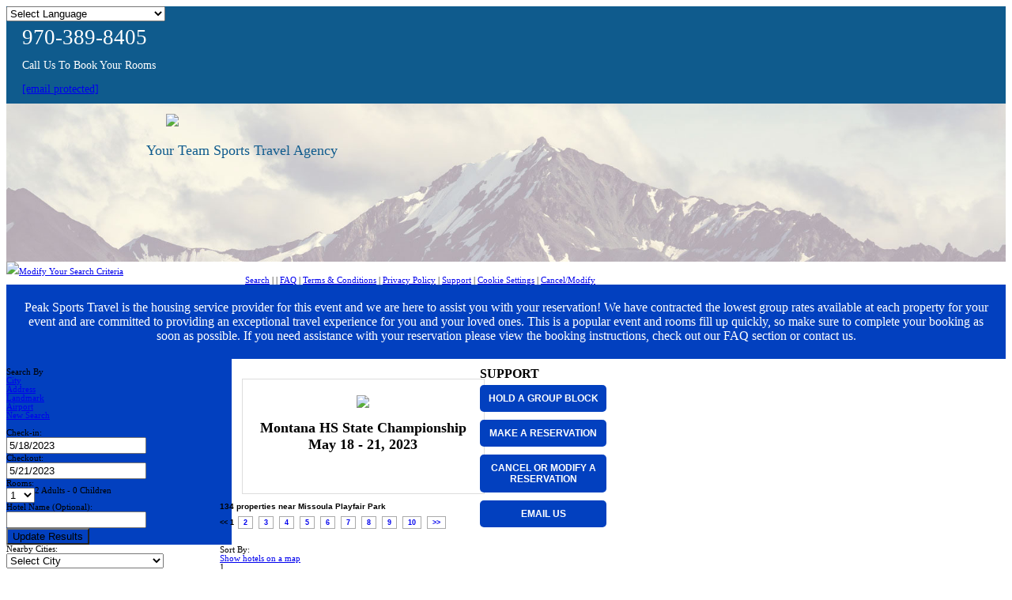

--- FILE ---
content_type: text/html;charset=utf-8
request_url: https://www.reservetravel.com/v6?currency=USD&type=geo&siteid=83504&longitude=-113.98696410000000&latitude=46.85005210000000&radius=100&checkin=5/18/2023&nights=3&properties=12725,3884&message=message&locationlabel=Missoula+Playfair+Park&cid=GROUP-EVENT-EMAIL&promptForCheckIn&pageSize=10&useMiles
body_size: 29802
content:
<!DOCTYPE html PUBLIC "-//W3C//DTD XHTML 1.0 Strict//EN" "http://www.w3.org/TR/xhtml1/DTD/xhtml1-strict.dtd"><html xmlns="http://www.w3.org/1999/xhtml" xml:lang="en" lang="en"><head><title>Missoula, MT</title><meta name="description" content="Hotels in Missoula, MT and nearby cities"/><meta http-equiv="Content-Type" content="text/html; charset=utf-8"/><meta http-equiv="Content-Script-Type" content="text/javascript"/><meta name="isThemeTestMode" content="false"/><meta name="originalParams" content="longitude=-113.98696410000000&amp;nights=3&amp;type=geo&amp;cid=GROUP-EVENT-EMAIL&amp;message=message&amp;useMiles=&amp;latitude=46.85005210000000&amp;promptForCheckIn=&amp;checkin=5/18/2023&amp;pageSize=10&amp;siteid=83504&amp;properties=12725,3884&amp;currency=USD&amp;locationlabel=Missoula Playfair Park&amp;radius=100"/><meta content="IE=EmulateIE9" http-equiv="X-UA-Compatible"/><meta content="standard" name="theme"/><meta content="en_US" name="locale"/><meta content="12" name="minPassword"/><meta content="50" name="maxPassword"/><meta content="USD" name="currency"/><meta content="1.0" name="currencyToUSD"/><meta content="width=device-width, initial-scale=1.0, maximum-scale=5.0" name="viewport"/><meta content="www.reservetravel.com" name="cname"/><meta content="83504" name="siteId"/><meta content="GROUP-EVENT-EMAIL" name="cid"/><meta content="_6SfZHHiIVVr-mJO" name="sessionId"/><meta content="59m 58s" name="expiresIn"/><meta content="3" name="numberOfNights"/><meta content="mdy" name="urlDateFormat"/><meta content="mdy" name="dateFormat"/><meta content="2393" name="masterId"/><meta content="false" name="isTestMode"/><meta content="prod" name="appEnvironment"/><meta content="Missoula Playfair Park" name="keywords"/><meta content="2023-05-18" name="checkIn"/><meta content="2023-05-21" name="checkOut"/><meta content="2" name="numberOfAdults"/><meta content="0" name="numberOfKids"/><meta content="1" name="numberOfRooms"/><meta content="-2" name="numberOfBedRooms"/><style>.PropFullDescription {display:none;}.SinglePropDetail .reportProblemLink {text-align: right;margin-top: 8px;}.CheckOutForm .reportProblemLink {text-align: right;}#Properties .reportProblemLink {margin-bottom: 15px;}.opaque { -moz-opacity:.50; filter:alpha(opacity=50); opacity:.50; }.propId {display:none;}.SimpleSearch .rowTwo {display:none;}.favoriteProps {display: inline;}.RootPage .favoriteProps {display: none;}.addFavHotel {display: inline;}.removeFavHotel {display: inline;}.eguestAccessAd {margin-left:30px}.ArnGoDestinationSearch {display:none;}.S30 .conditionalPolicies {display: block !important;}</style><link rel="stylesheet" type="text/css" href="//media.travsrv.com/appSkins/83504/v6/themes/standard/locale.css?15474+17001"/><link rel="stylesheet" type="text/css" href="//media.travsrv.com/appSkins/83504/v6/themes/standard/standard.css?15474+17001"/><meta name="allowAjaxPropUpdates " content="false"/><meta name="server" content="ip-10-172-12-70.us-east-2.compute.internal:/var/squeak"/><meta name="SearchLocation" content="Missoula Playfair Park"/><link rel="canonical" href="https://www.reservetravel.com/v6/search/city?type=hotellist&amp;city=Missoula%2C%20MT"/><link rel="stylesheet" type="text/css" href="//media.travsrv.com/appSkins/64/v6/themes/global/jQuery/select2.min.css"/><link rel="stylesheet" type="text/css" href="//media.travsrv.com/appSkins/64/v6/themes/global/map/leaflet.css"/><link rel="stylesheet" type="text/css" href="//media.travsrv.com/appSkins/64/v6/themes/global/calendar/css/yui3Calendar.css"/><meta content="LongLat" name="SearchType"/><meta content="1" name="pageNumber"/><meta content="en_US" name="aLocale"/><meta content="0" name="aHotelSizeMinRooms"/><meta content="0" name="anOrgId"/><meta content="BestValue" name="aSortType"/><meta content="-113.986" name="aLongitude"/><meta content="46.85" name="aLatitude"/><meta content="100" name="aRadius"/><meta content="BestValue" name="SortType"/><script type="e4052e6427888ac394175f01-text/javascript" src="//media.travsrv.com/appSkins/64/v6/themes/global/cdn-optimized.js?15474+17001"></script><script type="e4052e6427888ac394175f01-text/javascript" src="//media.travsrv.com/appSkins/64/v6/themes/global/skins/translations/en_US.js?15474+17001"></script><script src="//media.travsrv.com/appSkins/83504/v6/themes/standard/sequence.jquery-min.js?15474+17001" type="e4052e6427888ac394175f01-text/javascript"></script><script src="//media.travsrv.com/appSkins/83504/v6/themes/standard/sequence.js?15474+17001" type="e4052e6427888ac394175f01-text/javascript"></script><script type="e4052e6427888ac394175f01-text/javascript" src="//media.travsrv.com/appSkins/64/v6/themes/global/forter.js?15474+17001"></script><script type="e4052e6427888ac394175f01-text/javascript" src="//media.travsrv.com/appSkins/64/v6/themes/global/jQuery/select2.min.js"></script><script type="e4052e6427888ac394175f01-text/javascript" src="//media.travsrv.com/appSkins/64/v6/themes/global/map/leaflet.js"></script></head><body onkeydown="if (!window.__cfRLUnblockHandlers) return false; onKeyDown(event)" class="CheckoutMode-WBCheckoutForm3 SearchMode-WBHotelList ArnPropertyReservations www-reservetravel-com app-environment-prod PublicSite MemberNotAuthenticated MemberTypeNone SearchHotels SearchLongLat" id="theBody" data-cf-modified-e4052e6427888ac394175f01-=""><script type="e4052e6427888ac394175f01-text/javascript">/*<![CDATA[*/sessionPing=new Ajax.PeriodicalUpdater('','https://www.reservetravel.com/v6/search/longLat',{'parameters':['_s=_6SfZHHiIVVr-mJO','_k=TvoNUqHg','siteId='+83504,'theme=standard','1'].join('&'),'onFailure':function(){sessionPing.stop();},'frequency':60})/*]]>*/</script><!--[if IE]><script>Element.addClassName(document.body, "IE")</script><![endif]-->	<script type="e4052e6427888ac394175f01-text/javascript">if (navigator.userAgent.toLowerCase().indexOf("applewebkit") != -1){ Element.addClassName(document.body, "WK"); }</script><script type="e4052e6427888ac394175f01-text/javascript">	function tagBodyMobile() {		if(document.viewport.getWidth() < 805)	        $(document.body).addClassName("mobile");	    else $(document.body).removeClassName("mobile");	}	tagBodyMobile();	Event.observe(window, "resize", tagBodyMobile);</script><!-- Booking Engine by Alliance Reservations Network http://www.alliancereservations.com--><div id="ajaxStatus" style="display:none;">Loading...</div><script type="e4052e6427888ac394175f01-text/javascript">/*<![CDATA[*/Element.observe(window, "load", function () {    Ajax.Responders.register({        onCreate: function(request){            if($("ajaxStatus"))                $("ajaxStatus").show();        },        onComplete: function (request){            if($("ajaxStatus"))                $("ajaxStatus").hide();        }    });});/*]]>*/</script><script type="e4052e6427888ac394175f01-text/javascript">/*<![CDATA[*/ jQuery(function(){ jQuery(jQuery("select#language").find("option")[0]).attr("value",""); }); // first option must have value ""function arnChangeTheme(sThemeName) {	jQuery("select#language").val("");	if(sThemeName == "") { return; }	if(jQuery('[name="theme"]').attr("content") == sThemeName) { return; }	var url = document.location.href.split("?")[0] + "?theme=" + sThemeName;	var originalParams = jQuery('[name="originalParams"]').attr("content");		var params = {};	var seenParams = {"theme":"seen"}    // Split into key/value pairs    var queries = originalParams.split("&");    // Convert the array of strings into an object    for (var i = 0; i < queries.length; i++ ) {        var temp = queries[i].split("=");		if(temp[1] == "" || temp[1] == undefined || temp[1] == "undefined" || temp[0].toLowerCase() in seenParams)			continue;		seenParams[temp[0].toLowerCase()] = "seen";        params[temp[0]] = encodeURIComponent(temp[1]);    }			var args = ["memberToken", "siteId", "cid"];	for(var i = 0; i < args.size(); i++){		var val = jQuery('[name="' + args[i] +'"]').attr("content");		if(val == undefined || val == "undefined")			continue;		params[args[i]] = val;	}	for (const property in params) {      	url += "&" + property + "=" + params[property];    	}	document.location.href = url;}/*]]>*/</script><!--begin header.html--><script type="e4052e6427888ac394175f01-application/javascript">    if (!window.jQuery) {        document.write('<script type="text/javascript" src="https://ajax.googleapis.com/ajax/libs/jquery/2.1.3/jquery.min.js"><\/script>');    }    if (!window.console) window.console = {log: function() {}};</script><link href='https://fonts.googleapis.com/css?family=Open+Sans' rel='stylesheet' type='text/css'><link href="/appSkins/a17424/v6/themes/standard/css/bootstrap.min.css" rel="stylesheet"/><link href="/appSkins/a17424/v6/themes/standard/css/master.css" rel="stylesheet"/><link href="/appSkins/64/v6/themes/global/skins/brownstone/css/brownstonev2.css?15474+17001" rel="stylesheet"/><link href="/appSkins/a17424/v6/themes/standard/standard.css?15474+17001" rel="stylesheet"/><header>	<div class="topBar">		<span id="arn_liusername" class="arn_username"></span>		<div id="language" class="languageContainer">			<div id=":0.targetLanguage" style="display: inline;">				<select id="language" class="goog-te-combo" onChange="if (!window.__cfRLUnblockHandlers) return false; arnChangeTheme(this.value)" data-cf-modified-e4052e6427888ac394175f01-="">					<option	selected>Select Language</option>					<option value="standard">English (United States)</option>					<option value="french">Français (French)</option>					<option value="german">Deutsch (German)</option>					<option value="indonesia">Bahasa Indonesia (Indonesian)</option>					<option value="mandarin">普通话 (Mandarin)</option>					<option value="portuguese">Português (Portuguese)</option>					<option value="spanish">Español (Spanish)</option>					<option value="thai">ภาษาไทย (Thai)</option>				</select>			</div>		</div>		<div class="contactInfo">			<span class="phoneNumber">970-389-8405</span>			<p>Call Us To Book Your Rooms</p>			<p><a href="/cdn-cgi/l/email-protection" class="__cf_email__" data-cfemail="e481968d8fa49481858f97948b969097909685928188ca878b89">[email&#160;protected]</a></p>		</div>	</div>	<div class="headerLogo">		<img src="/appSkins/a17424/v6/themes/standard/images/peakLogo.png">		<p>Your Team Sports Travel Agency</p>	</div></header><div class="headerSpacer"></div><script data-cfasync="false" src="/cdn-cgi/scripts/5c5dd728/cloudflare-static/email-decode.min.js"></script><script type="e4052e6427888ac394175f01-text/javascript" src="//cdnjs.cloudflare.com/ajax/libs/jquery-ajaxtransport-xdomainrequest/1.0.3/jquery.xdomainrequest.min.js"></script><script type="e4052e6427888ac394175f01-text/javascript" src="/appSkins/64/v6/themes/global/skins/brownstone/scripts/bootstrap.js"></script><!--end header.html--><!--begin subHeader.html--><div class="subHeaderContainer">		<div class="subHeader"><a href="/v6" class="refineLink"><span class="refine"><img src="/appSkins/64/v6/themes/global/skins/brownstone/images/icons/search.png" class="searchIcon"></span><span class="translateMe">Modify Your Search Criteria</span></a></div></div><!--end subHeader.html--><div class="ArnSupportLinks ArnSupportTop"><a class="ARN_ServiceLinks searchLink" href="https://www.reservetravel.com/v6/search/longLat?_s=_6SfZHHiIVVr-mJO&amp;_k=TvoNUqHg&amp;siteId=83504&amp;theme=standard&amp;2">Search</a><span class="dvd"> | </span><a class="ARN_ServiceLinks lowRateLink" href="https://www.reservetravel.com/v6/search/longLat?_s=_6SfZHHiIVVr-mJO&amp;_k=TvoNUqHg&amp;siteId=83504&amp;theme=standard&amp;3">Low Rate Guarantee</a><span class="dvd"> | </span><a class="ARN_ServiceLinks faqLink" href="https://www.reservetravel.com/v6/search/longLat?_s=_6SfZHHiIVVr-mJO&amp;_k=TvoNUqHg&amp;siteId=83504&amp;theme=standard&amp;4">FAQ</a><span class="dvd"> | </span><a class="ARN_ServiceLinks termsLink" href="https://www.reservetravel.com/v6/search/longLat?_s=_6SfZHHiIVVr-mJO&amp;_k=TvoNUqHg&amp;siteId=83504&amp;theme=standard&amp;5">Terms &amp; Conditions</a><span class="dvd"> | </span><a class="ARN_ServiceLinks privacyLink" href="https://www.reservetravel.com/v6/search/longLat?_s=_6SfZHHiIVVr-mJO&amp;_k=TvoNUqHg&amp;siteId=83504&amp;theme=standard&amp;6">Privacy Policy</a><span class="dvd"> | </span><a class="ARN_ServiceLinks supportLink" href="https://www.reservetravel.com/v6/search/longLat?_s=_6SfZHHiIVVr-mJO&amp;_k=TvoNUqHg&amp;siteId=83504&amp;theme=standard&amp;7">Support</a><span class="dvd"> | </span><a id="ot-sdk-btn" class="ARN_ServiceLinks ot-sdk-show-settings cookieSettingsLink" href="javascript:void(0)">Cookie Settings</a><span class="dvd"> | </span><a class="ARN_ServiceLinks cancelLink" href="https://www.reservetravel.com/v6/search/longLat?_s=_6SfZHHiIVVr-mJO&amp;_k=TvoNUqHg&amp;siteId=83504&amp;theme=standard&amp;8">Cancel/Modify</a></div><script type="e4052e6427888ac394175f01-text/javascript">/*<![CDATA[*/if(window.SymError) alert("Norton Internet Security was detected and either the pop-up blocker or ad blocker is enabled. \n\nNorton Internet Security injects JavaScript into any page that contains JavaScript and tends to break any page that uses complex JavaScript, such as our booking engine and some of the Ajax features it contains.  We are not using popups or ads, this is a known bug in Norton\'s product.  \n\nPlease disable Norton\'s popup/ad blocker before using our site, it may not work correctly while Norton is enabled.")/*]]>*/</script><script type="e4052e6427888ac394175f01-text/javascript">/*<![CDATA[*/function showCalendar(){	Effect.ScrollTo('theBody');	$('theCheckIn').focus();	fireEvent($('theCheckInButton'), 'click');}function doPushPagePrep(aForm){	document.getElementById("theArnPushPage").style.height = (document.body.clientHeight + "px");	populatePushPageContent();    if(document.all){		var list = document.getElementsByTagName("select");		for(var index = 0; index < list.length; index++){			list[index].style.visibility = "hidden";		}	}}function populatePushPageContent(){	var _1=streamOn($("theArnPushPageTable"));	if(!_1) return;	var _2=$("theArnVendorNumber");	var _3=1;	var _4=window.setInterval(function(){	var _5=_1();	_2.innerHTML=_3++;	if(_5){		Element.show(_5);	}else{		window.clearInterval(_4);	}	},40);}/*]]>*/</script><style>	body {font-size: 8pt; }	.ArnSupportLinks {width: 660px; margin: 0 auto;}	.ArnPagerContainer {margin-top:5px;margin-bottom:5px;font-size:.8em;font-family:Arial, Helvetica;height:50px;}	.ArnPages {font-size:1em;font-family:Arial, Helvetica;font-weight:bold;text-decoration:none;margin-right:18px;margin-top:7px;}		.ArnPages a{border:1px solid #AAAAAA;padding:2px 6px;font-size:1em;font-family:Arial, Helvetica;margin:2px;font-weight:bold;text-decoration:none;}		.ArnBodyPages {margin: 0 20px; width: 760px; }	.ArnBodyWithSearchPages {margin-left: 20px; }		div.autocomplete { position: absolute; background-color: white; border: 1px solid #888; margin: 0px; padding: 0px; z-index: 1000; white-space:nowrap;width:auto !important;min-width:160px;text-indent:4px;}	div.autocomplete ul, div.autocomplete ul li { list-style-type: none; line-height: 1.7; margin: 0px; padding: 0px; }	div.autocomplete ul li.selected { background-color: #ffb; cursor:hand;cursor:pointer;}		img {border:0px;}	input .image {border:0px;}		.ArnRoomsOnHold, .ArnRoomsOnHold td {font-family: Verdana, Arial, Helvetica, sans-serif; font-size: 10pt;}	.ArnRoomsOnHold a, .ArnRoomsOnHold a:link, .ArnRoomsOnHold a:hover, .ArnRoomsOnHold a:visited		 {font-family: Arial, Helvetica, sans-serif; font-size: 10pt;}	.ArnGroupHold, .ArnRoomsOnHold td {font-family: Verdana, Arial, Helvetica, sans-serif; font-size: 10pt;}	.ArnGroupHold a, .ArnGroupHold a:link, .ArnGroupHold a:hover, .ArnGroupHold a:visited		 {font-family: Arial, Helvetica, sans-serif; font-size: 10pt;}	</style><span style="display:none;">customize with searchPage.html in theme directory</span><div id="theArnPushPage" style="display:none;" class="ArnPushPage"></div><div style="visibility:hidden;" class="ArnPushPageContent"></div><div id="theArnPushPageContent" style="display:none;" class="ArnPushPageContent"><div id="theArnVendorNumber" class="ArnVendorNumber"></div><table id="theArnPushPageTable"></table></div><div class="ArnSearchContainerMainDiv WBSearchLongLat"><!--begin hotelListTopInclude.html--><style>.explaination {    background-color: #0240BF;    color: white;    font-size: 16px;    padding: 20px;    text-align: center;}.RootBody .explaination {    display:none;}</style><div class="explaination"> Peak Sports Travel is the housing service provider for this event and we are here to assist you with your reservation! We have contracted the lowest group rates available at each property for your event and are committed to providing an exceptional travel experience for you and your loved ones. This is a popular event and rooms fill up quickly, so make sure to complete your booking as soon as possible. If you need assistance with your reservation please view the booking instructions, check out our FAQ section or contact us.</div><!--end hotelListTopInclude.html--><table border="0" cellspacing="0" cellpadding="0" class="ArnSearchContainerMainTable"><tr><td class="ArnLeftSearchContainer" valign="top"><form accept-charset="utf-8" method="post" action="https://www.reservetravel.com/v6/search/longLat" autocomplete="off" id="searchForm"><div class="ArnPrimarySearchOuterContainer"><div class="ArnSearchHotelsImg"></div><br/><div class="ArnSearchHeader">Search By</div><a accesskey="c" class="ArnGoCitySearch" onclick="if (!window.__cfRLUnblockHandlers) return false; new Ajax.Updater('theSearchBox','https://www.reservetravel.com/v6/search/longLat',{'evalScripts':true,'parameters':['_s=_6SfZHHiIVVr-mJO','_k=TvoNUqHg','siteId='+83504,'theme=standard','9'].join('&amp;'),'arnName':'WBHotelList_theSearchBox'});$$('.ArnGoCitySearch')[0].addClassName('selectedTab');$$('.ArnGoDestinationSearch,.ArnGoAddressSearch,.ArnGoLandmarkSearch,.ArnGoAirportSearch').each(function(e){e.removeClassName('selectedTab')})" href="javascript:void(0)" data-cf-modified-e4052e6427888ac394175f01-=""><div>City</div></a><a accesskey="a" class="ArnGoAddressSearch" onclick="if (!window.__cfRLUnblockHandlers) return false; new Ajax.Updater('theSearchBox','https://www.reservetravel.com/v6/search/longLat',{'evalScripts':true,'parameters':['_s=_6SfZHHiIVVr-mJO','_k=TvoNUqHg','siteId='+83504,'theme=standard','10'].join('&amp;'),'arnName':'WBHotelList_theSearchBox'});$$('.ArnGoAddressSearch')[0].addClassName('selectedTab');$$('.ArnGoDestinationSearch,.ArnGoCitySearch,.ArnGoLandmarkSearch,.ArnGoAirportSearch').each(function(e){e.removeClassName('selectedTab')})" href="javascript:void(0)" data-cf-modified-e4052e6427888ac394175f01-=""><div>Address</div></a><a accesskey="l" class="ArnGoLandmarkSearch" onclick="if (!window.__cfRLUnblockHandlers) return false; new Ajax.Updater('theSearchBox','https://www.reservetravel.com/v6/search/longLat',{'evalScripts':true,'parameters':['_s=_6SfZHHiIVVr-mJO','_k=TvoNUqHg','siteId='+83504,'theme=standard','11'].join('&amp;'),'arnName':'WBHotelList_theSearchBox'});$$('.ArnGoLandmarkSearch')[0].addClassName('selectedTab');$$('.ArnGoDestinationSearch,.ArnGoCitySearch,.ArnGoAddressSearch,.ArnGoAirportSearch').each(function(e){e.removeClassName('selectedTab')})" href="javascript:void(0)" data-cf-modified-e4052e6427888ac394175f01-=""><div>Landmark</div></a><a accesskey="i" class="ArnGoAirportSearch" onclick="if (!window.__cfRLUnblockHandlers) return false; new Ajax.Updater('theSearchBox','https://www.reservetravel.com/v6/search/longLat',{'evalScripts':true,'parameters':['_s=_6SfZHHiIVVr-mJO','_k=TvoNUqHg','siteId='+83504,'theme=standard','12'].join('&amp;'),'arnName':'WBHotelList_theSearchBox'});$$('.ArnGoAirportSearch')[0].addClassName('selectedTab');$$('.ArnGoDestinationSearch,.ArnGoAddressSearch,.ArnGoLandmarkSearch,.ArnGoCitySearch').each(function(e){e.removeClassName('selectedTab')})" href="javascript:void(0)" data-cf-modified-e4052e6427888ac394175f01-=""><div>Airport</div></a><a accesskey="d" class="ArnGoDestinationSearch" style="display:none" onclick="if (!window.__cfRLUnblockHandlers) return false; new Ajax.Updater('theSearchBox','https://www.reservetravel.com/v6/search/longLat',{'evalScripts':true,'parameters':['_s=_6SfZHHiIVVr-mJO','_k=TvoNUqHg','siteId='+83504,'theme=standard','13'].join('&amp;'),'arnName':'WBHotelList_theSearchBox'});$$('.ArnGoDestinationSearch')[0].addClassName('selectedTab');$$('.ArnGoAirportSearch,.ArnGoAddressSearch,.ArnGoLandmarkSearch,.ArnGoCitySearch').each(function(e){e.removeClassName('selectedTab')})" href="javascript:void(0)" data-cf-modified-e4052e6427888ac394175f01-=""><div>Destination</div></a><a class="ArnGoAdvancedSearch" href="https://www.reservetravel.com/v6/search/longLat?_s=_6SfZHHiIVVr-mJO&amp;_k=TvoNUqHg&amp;siteId=83504&amp;theme=standard&amp;14"><div>New Search</div></a><p></p><div class="ArnQuadSearchContainer ArnPrimarySearchContainer"><div id="theSearchBox" class="ArnSearch"><div id="CheckInContainer" class="ArnIndividualSearchContainer ArnCheckInContainer"><span>Check-in:</span><br/><input id="theCheckIn" class="ArnCheckInDate text" value="5/18/2023" onchange="if (!window.__cfRLUnblockHandlers) return false; $('theSubmitButton').addClassName('information').writeAttribute('value','Click to Update')" name="17" type="text" data-cf-modified-e4052e6427888ac394175f01-="" /><div class="yui3-skin-sam"><div style="position:absolute;display:none;z-index:500;" id="id15"></div><script type="e4052e6427888ac394175f01-text/javascript">/*<![CDATA[*///// scriptClosureOpen//YUI({fetchCSS: false, lang: "en-US"}).use("calendar", "datatype-date", function (Y) {//// scriptFunctionsYUI3 -- YUI 3 specific functions//// doc: http://yuilibrary.com/yui/docs/api/classes/Calendar.html// example: http://yuilibrary.com/yui/docs/calendar/calendar-multipane.html// example: http://yuilibrary.com/yui/docs/calendar/calendar-simple.html//Y.CalendarBase.CONTENT_TEMPLATE = Y.CalendarBase.TWO_PANE_TEMPLATE;function calendarResetMinDate(aCalendar, aDate) {    aCalendar.set("minimumDate", aDate);}function calendarNew(nextIdString, containerIdString) {    var calendar = new Y.Calendar({        contentBox: "#" + containerIdString,        selectionMode: "single",        showPrevMonth: true,        showNextMonth: true    });    calendar.set("headerRenderer", function (curDate) {        var ydate = Y.DataType.Date,            output = ydate.format(curDate, {                    format: "%B %Y"                }) + " &mdash; " + ydate.format(ydate.addMonths(curDate, 1), {                    format: "%B %Y"                });        return output;    });    return calendar;}function calendarSelect(aCalendar, textField) {    var newDate = readDateFrom(textField);    //in some cases will double select -- so deselect first    aCalendar.deselectDates(aCalendar.get("selectedDates"));    aCalendar.selectDates(newDate);}function calendarGetSelectedDates(aCalendar) {    var dates = aCalendar.get("selectedDates");    return dates;}function calendarHasDate(aCalendar) {    return calendarGetSelectedDates(aCalendar).length > 0;}function calendarGetSelectedDate(aCalendar) {    return calendarGetSelectedDates(aCalendar)[0];}function calendarSetPageDate(aCalendar, datePicked) {    //sets which month the calendar will show (left month of two-month calendar)    aCalendar.set("date", datePicked);}function calendarRender(aCalendar) {    try {        if (window.arnCalendarPreRender) {            window.arnCalendarPreRender(aCalendar);        }    } catch (error) {}    aCalendar.render();}function calendarOnSelect(aCalendar, aCallbackFunction) {    aCalendar.on("dateClick", aCallbackFunction);}function utcDate(aDate) {	//YUI3 pulls local time from date	aDate.setDate(aDate.getUTCDate()); 	aDate.setHours(0);      aDate.setMinutes(0);      aDate.setSeconds(0);	return aDate;}function adjustMinAndMaxDate(aCalendar) {	if(data.minDateString) {		newMinimum = new Date(data.minDateString);		oldMinimum = aCalendar.get("minimumDate");		if ( !(oldMinimum && oldMinimum > newMinimum) ) {			aCalendar.set("minimumDate", utcDate(newMinimum));		}	}	if(data.maxDateString) {		newMaximum = new Date(data.maxDateString);		oldMaximum = aCalendar.get("maximumDate");		if ( !(oldMaximum && oldMaximum < newMaximum) ) {			aCalendar.set("maximumDate", utcDate(newMaximum));		}	}}//// scriptFunctionsMinDate//function getMinDate() {    var minDate = new Date();    minDate.setDate(minDate.getDate() - 1);    return minDate;}//// scriptFunctionsComponent -- Functions independent of YUI library//function dateToString(aDate) {    switch (data.dateFormatString) {        case "mdy":            return (aDate.getMonth() + 1) + "/" + aDate.getDate() + "/" + (aDate.getYear() < 1900 ? aDate.getYear() + 1900 : aDate.getYear());            break;        case "dmy":            return aDate.getDate() + "/" + (aDate.getMonth() + 1) + "/" + (aDate.getYear() < 1900 ? aDate.getYear() + 1900 : aDate.getYear());            break;        case "iso8601":            return (aDate.getYear() < 1900 ? aDate.getYear() + 1900 : aDate.getYear()) + "/" + (aDate.getMonth() + 1) + "/" + aDate.getDate();            break;    }    return "";}function parseDate(input, format) {    format = format || "yyyy-mm-dd"; // default format    var parts = input.match(/(\d+)/g);    var i = 0;    var fmt = {};    // extract date-part indexes from the format    format.replace(/(yyyy|dd|mm)/g, function (part) {        fmt[part] = i++;    });    return new Date(parts[fmt["yyyy"]], parts[fmt["mm"]] - 1, parts[fmt["dd"]]);}function readDateFrom(aField) {    if (!aField || aField.value == "") return "";    switch (data.dateFormatString) {        case "mdy":            return parseDate(aField.value, "mm-dd-yyyy");        case "dmy":            return parseDate(aField.value, "dd-mm-yyyy");        case "iso8601":            return parseDate(aField.value, "yyyy-mm-dd");    }}function resetMinDate(aField, aCalendar) {    var checkIn = $(data.checkInIdString);    var checkOut = $(data.checkOutIdString);    if (aField.id == data.checkOutIdString && checkIn != null) {        var minDate = readDateFrom(checkIn);        calendarResetMinDate(aCalendar, minDate);    }    if (checkIn && checkOut) {        var indate = readDateFrom(checkIn);        var outdate = readDateFrom(checkOut);        if (indate && (!outdate || indate >= outdate)) {            outdate = new Date(indate);            outdate.setDate(indate.getDate() + 1);            checkOut.value = dateToString(outdate);            fireEvent(checkOut, "change");        }    }}function main() {    var textField = $(data.calIdString);    var cal = calendarNew(data.nextIdString, data.containerIdString);    cal.calIdString_ = data.calIdString;    var container = $(data.containerIdString);    var minDate = getMinDate();    var checkIn = $(data.checkInIdString);    if (textField.id == data.checkOutIdString && checkIn != null)        minDate = readDateFrom(checkIn);    calendarResetMinDate(cal, minDate);    var overCal = false;    container.observe("mouseover", function () {        overCal = true;    });    container.observe("mouseout", function () {        overCal = false;    });    textField.observe("focus", function () {        var xy = YAHOO.util.Dom.getXY(textField);        xy[1] = xy[1] + 23;        if (textField.value != "") {            calendarSelect(cal, textField);            if (calendarHasDate(cal)) {                var datePicked = calendarGetSelectedDate(cal);                calendarSetPageDate(cal, datePicked);            }        }        resetMinDate(textField, cal);        calendarRender(cal);        if (!document.all) YAHOO.util.Dom.setXY(container, xy);        container.show();        if (document.all) YAHOO.util.Dom.setXY(container, xy);    });    textField.observe("blur", function () {        if (!overCal)container.hide();    });    textField.observe("keydown", function () {        container.hide();    });    calendarOnSelect(cal, function () {        // will fire on both select and deselect        if (calendarHasDate(cal)) {            var datePicked = calendarGetSelectedDate(cal);            var origValue = textField.value;            textField.value = dateToString(datePicked);            container.hide();            resetMinDate(textField, cal);            if (origValue != textField.value) {                fireEvent(textField, "change");            }        }    });    adjustMinAndMaxDate(cal);    calendarRender(cal);}//// scriptData//var data = {	calIdString: "theCheckIn",	containerIdString: "id15",	nextIdString: "id16",	dateString: "5/18/2023",	dateFormatString: "mdy",	rawDateString: "5/18/2023",	checkInIdString: "theCheckIn",	checkOutIdString: "theCheckOut",	minDateString: "2026-01-20",	maxDateString: ""}//// scriptCall//main();//// scriptClosureClose//})/*]]>*/</script></div></div><div id="CheckOutContainer" class="ArnIndividualSearchContainer ArnCheckOutContainer"><span>Checkout:</span><br/><input id="theCheckOut" class="ArnCheckOutDate text" value="5/21/2023" onchange="if (!window.__cfRLUnblockHandlers) return false; $('theSubmitButton').addClassName('information').writeAttribute('value','Click to Update')" name="20" type="text" data-cf-modified-e4052e6427888ac394175f01-="" /><div class="yui3-skin-sam"><div style="position:absolute;display:none;z-index:500;" id="id18"></div><script type="e4052e6427888ac394175f01-text/javascript">/*<![CDATA[*///// scriptClosureOpen//YUI({fetchCSS: false, lang: "en-US"}).use("calendar", "datatype-date", function (Y) {//// scriptFunctionsYUI3 -- YUI 3 specific functions//// doc: http://yuilibrary.com/yui/docs/api/classes/Calendar.html// example: http://yuilibrary.com/yui/docs/calendar/calendar-multipane.html// example: http://yuilibrary.com/yui/docs/calendar/calendar-simple.html//Y.CalendarBase.CONTENT_TEMPLATE = Y.CalendarBase.TWO_PANE_TEMPLATE;function calendarResetMinDate(aCalendar, aDate) {    aCalendar.set("minimumDate", aDate);}function calendarNew(nextIdString, containerIdString) {    var calendar = new Y.Calendar({        contentBox: "#" + containerIdString,        selectionMode: "single",        showPrevMonth: true,        showNextMonth: true    });    calendar.set("headerRenderer", function (curDate) {        var ydate = Y.DataType.Date,            output = ydate.format(curDate, {                    format: "%B %Y"                }) + " &mdash; " + ydate.format(ydate.addMonths(curDate, 1), {                    format: "%B %Y"                });        return output;    });    return calendar;}function calendarSelect(aCalendar, textField) {    var newDate = readDateFrom(textField);    //in some cases will double select -- so deselect first    aCalendar.deselectDates(aCalendar.get("selectedDates"));    aCalendar.selectDates(newDate);}function calendarGetSelectedDates(aCalendar) {    var dates = aCalendar.get("selectedDates");    return dates;}function calendarHasDate(aCalendar) {    return calendarGetSelectedDates(aCalendar).length > 0;}function calendarGetSelectedDate(aCalendar) {    return calendarGetSelectedDates(aCalendar)[0];}function calendarSetPageDate(aCalendar, datePicked) {    //sets which month the calendar will show (left month of two-month calendar)    aCalendar.set("date", datePicked);}function calendarRender(aCalendar) {    try {        if (window.arnCalendarPreRender) {            window.arnCalendarPreRender(aCalendar);        }    } catch (error) {}    aCalendar.render();}function calendarOnSelect(aCalendar, aCallbackFunction) {    aCalendar.on("dateClick", aCallbackFunction);}function utcDate(aDate) {	//YUI3 pulls local time from date	aDate.setDate(aDate.getUTCDate()); 	aDate.setHours(0);      aDate.setMinutes(0);      aDate.setSeconds(0);	return aDate;}function adjustMinAndMaxDate(aCalendar) {	if(data.minDateString) {		newMinimum = new Date(data.minDateString);		oldMinimum = aCalendar.get("minimumDate");		if ( !(oldMinimum && oldMinimum > newMinimum) ) {			aCalendar.set("minimumDate", utcDate(newMinimum));		}	}	if(data.maxDateString) {		newMaximum = new Date(data.maxDateString);		oldMaximum = aCalendar.get("maximumDate");		if ( !(oldMaximum && oldMaximum < newMaximum) ) {			aCalendar.set("maximumDate", utcDate(newMaximum));		}	}}//// scriptFunctionsMinDate//function getMinDate() {    var minDate = new Date();    minDate.setDate(minDate.getDate() - 1);    return minDate;}//// scriptFunctionsComponent -- Functions independent of YUI library//function dateToString(aDate) {    switch (data.dateFormatString) {        case "mdy":            return (aDate.getMonth() + 1) + "/" + aDate.getDate() + "/" + (aDate.getYear() < 1900 ? aDate.getYear() + 1900 : aDate.getYear());            break;        case "dmy":            return aDate.getDate() + "/" + (aDate.getMonth() + 1) + "/" + (aDate.getYear() < 1900 ? aDate.getYear() + 1900 : aDate.getYear());            break;        case "iso8601":            return (aDate.getYear() < 1900 ? aDate.getYear() + 1900 : aDate.getYear()) + "/" + (aDate.getMonth() + 1) + "/" + aDate.getDate();            break;    }    return "";}function parseDate(input, format) {    format = format || "yyyy-mm-dd"; // default format    var parts = input.match(/(\d+)/g);    var i = 0;    var fmt = {};    // extract date-part indexes from the format    format.replace(/(yyyy|dd|mm)/g, function (part) {        fmt[part] = i++;    });    return new Date(parts[fmt["yyyy"]], parts[fmt["mm"]] - 1, parts[fmt["dd"]]);}function readDateFrom(aField) {    if (!aField || aField.value == "") return "";    switch (data.dateFormatString) {        case "mdy":            return parseDate(aField.value, "mm-dd-yyyy");        case "dmy":            return parseDate(aField.value, "dd-mm-yyyy");        case "iso8601":            return parseDate(aField.value, "yyyy-mm-dd");    }}function resetMinDate(aField, aCalendar) {    var checkIn = $(data.checkInIdString);    var checkOut = $(data.checkOutIdString);    if (aField.id == data.checkOutIdString && checkIn != null) {        var minDate = readDateFrom(checkIn);        calendarResetMinDate(aCalendar, minDate);    }    if (checkIn && checkOut) {        var indate = readDateFrom(checkIn);        var outdate = readDateFrom(checkOut);        if (indate && (!outdate || indate >= outdate)) {            outdate = new Date(indate);            outdate.setDate(indate.getDate() + 1);            checkOut.value = dateToString(outdate);            fireEvent(checkOut, "change");        }    }}function main() {    var textField = $(data.calIdString);    var cal = calendarNew(data.nextIdString, data.containerIdString);    cal.calIdString_ = data.calIdString;    var container = $(data.containerIdString);    var minDate = getMinDate();    var checkIn = $(data.checkInIdString);    if (textField.id == data.checkOutIdString && checkIn != null)        minDate = readDateFrom(checkIn);    calendarResetMinDate(cal, minDate);    var overCal = false;    container.observe("mouseover", function () {        overCal = true;    });    container.observe("mouseout", function () {        overCal = false;    });    textField.observe("focus", function () {        var xy = YAHOO.util.Dom.getXY(textField);        xy[1] = xy[1] + 23;        if (textField.value != "") {            calendarSelect(cal, textField);            if (calendarHasDate(cal)) {                var datePicked = calendarGetSelectedDate(cal);                calendarSetPageDate(cal, datePicked);            }        }        resetMinDate(textField, cal);        calendarRender(cal);        if (!document.all) YAHOO.util.Dom.setXY(container, xy);        container.show();        if (document.all) YAHOO.util.Dom.setXY(container, xy);    });    textField.observe("blur", function () {        if (!overCal)container.hide();    });    textField.observe("keydown", function () {        container.hide();    });    calendarOnSelect(cal, function () {        // will fire on both select and deselect        if (calendarHasDate(cal)) {            var datePicked = calendarGetSelectedDate(cal);            var origValue = textField.value;            textField.value = dateToString(datePicked);            container.hide();            resetMinDate(textField, cal);            if (origValue != textField.value) {                fireEvent(textField, "change");            }        }    });    adjustMinAndMaxDate(cal);    calendarRender(cal);}//// scriptData//var data = {	calIdString: "theCheckOut",	containerIdString: "id18",	nextIdString: "id19",	dateString: "5/21/2023",	dateFormatString: "mdy",	rawDateString: "5/21/2023",	checkInIdString: "theCheckIn",	checkOutIdString: "theCheckOut",	minDateString: "2026-01-20",	maxDateString: ""}//// scriptCall//main();//// scriptClosureClose//})/*]]>*/</script></div></div><div class="ArnSearchHolderBoth"><table border="0" cellspacing="0" cellpadding="0" class="ArnStayTable"><tr><td class="ArnRooms"><span>Rooms:</span><br/><select id="rooms" onchange="if (!window.__cfRLUnblockHandlers) return false; $('theSubmitButton').addClassName('information').writeAttribute('value','Click to Update')" name="21" data-cf-modified-e4052e6427888ac394175f01-=""><option value="22" selected="selected">1</option><option value="23">2</option><option value="24">3</option><option value="25">4</option><option value="26">5</option><option value="27">6</option><option value="28">7</option><option value="29">8</option><option value="30">9</option><option value="31">10</option><option value="32">11</option><option value="33">12</option><option value="34">13</option><option value="35">14</option><option value="36">15</option><option value="37">16</option><option value="38">17</option><option value="39">18</option><option value="40">19</option><option value="41">20</option><option value="42">21</option><option value="43">22</option><option value="44">23</option><option value="45">24</option><option value="46">25</option><option value="47">26</option><option value="48">27</option><option value="49">28</option><option value="50">29</option><option value="51">30</option><option value="52">31</option><option value="53">32</option><option value="54">33</option><option value="55">34</option><option value="56">35</option><option value="57">36</option><option value="58">37</option><option value="59">38</option><option value="60">39</option><option value="61">40</option><option value="62">41</option><option value="63">42</option><option value="64">43</option><option value="65">44</option><option value="66">45</option><option value="67">46</option><option value="68">47</option><option value="69">48</option><option value="70">49</option><option value="71">50</option></select></td><td class="ArnAdultsChildren" nowrap="nowrap"><div id="C5emm6jdl6zdg2d11rxyx6vwpv" class="ArnAdultChildDropdown WBAdultsChildrenComponent"><div id="id74" class="ArnAcdParent"><span id="id72" class="ArnAcdParentLable">2 Adults - 0 Children</span></div><div id="id73" class="ArnAcdChild" style="display:none"><div class="ArnAcdClose" style="text-align: right; display: none" onclick="if (!window.__cfRLUnblockHandlers) return false; $('id73').hide()" data-cf-modified-e4052e6427888ac394175f01-="">X</div><br/><span class="ArnAcdSpan">Adults</span><select id="id76" class="ArnAcdSelect ArnAcdAdultsSelect" onchange="if (!window.__cfRLUnblockHandlers) return false; new Ajax.Request('https://www.reservetravel.com/v6/search/longLat',{'parameters':['_s=_6SfZHHiIVVr-mJO','_k=TvoNUqHg','siteId='+83504,'theme=standard','79',$('id76').serialize()].join('&amp;')})" name="80" data-cf-modified-e4052e6427888ac394175f01-=""><option value="81">1</option><option value="82" selected="selected">2</option><option value="83">3</option><option value="84">4</option><option value="85">5</option><option value="86">6</option><option value="87">7</option><option value="88">8</option><option value="89">9</option><option value="90">10</option><option value="91">11</option><option value="92">12</option><option value="93">13</option><option value="94">14</option><option value="95">15</option><option value="96">16</option><option value="97">17</option><option value="98">18</option><option value="99">19</option><option value="100">20</option><option value="101">21</option><option value="102">22</option><option value="103">23</option><option value="104">24</option><option value="105">25</option><option value="106">26</option><option value="107">27</option><option value="108">28</option><option value="109">29</option><option value="110">30</option><option value="111">31</option><option value="112">32</option><option value="113">33</option><option value="114">34</option><option value="115">35</option><option value="116">36</option><option value="117">37</option><option value="118">38</option><option value="119">39</option><option value="120">40</option><option value="121">41</option><option value="122">42</option><option value="123">43</option><option value="124">44</option><option value="125">45</option><option value="126">46</option><option value="127">47</option><option value="128">48</option><option value="129">49</option><option value="130">50</option></select><span class="ArnAcdSpan">Children</span><select id="id77" class="ArnAcdSelect ArnAcdChildrenSelect" onchange="if (!window.__cfRLUnblockHandlers) return false; new Ajax.Request('https://www.reservetravel.com/v6/search/longLat',{'parameters':['_s=_6SfZHHiIVVr-mJO','_k=TvoNUqHg','siteId='+83504,'theme=standard','131',$('id77').serialize()].join('&amp;')})" name="132" data-cf-modified-e4052e6427888ac394175f01-=""><option value="133" selected="selected">0</option><option value="134">1</option><option value="135">2</option><option value="136">3</option><option value="137">4</option><option value="138">5</option><option value="139">6</option><option value="140">7</option><option value="141">8</option><option value="142">9</option><option value="143">10</option></select><div id="id78" class="ArnAcdChildAges"></div></div></div><script type="e4052e6427888ac394175f01-text/javascript">/*<![CDATA[*/initializeDropdown("id73", "id74")/*]]>*/</script></td></tr></table></div><div id="HotelNameContainer" class="ArnIndividualSearchContainer ArnHotelNameContainer"><span>Hotel Name (Optional):</span><br/><input id="hotelName" onkeyup="if (!window.__cfRLUnblockHandlers) return false; $('theSubmitButton').addClassName('information').writeAttribute('value','Click to Update')" value="" name="144" type="text" class="text" data-cf-modified-e4052e6427888ac394175f01-="" /><div class="autocomplete" style="display: none" id="id146"></div></div><input id="searchMapCenterJson" value="" name="147" type="hidden" class="hidden"/></div><input id="theSubmitButton" style="cursor:hand;cursor:pointer;" accesskey="g" name="148" onclick="if (!window.__cfRLUnblockHandlers) return false; $('theBody').addClassName('searchingForResults');$('theBody').fire('arn:startSearch');doPushPagePrep();$('theArnPushPage').show();$('theArnPushPageContent').show()" value="Update Results" type="submit" class="submit" data-cf-modified-e4052e6427888ac394175f01-="" /></div></div><div class="ArnSecondarySearchOuterContainer"><div class="ArnAdvancedSearchImg"></div><span style="display:none;">customize with leftNav.html in theme directory</span><div id="CitiesNearbyContainer" class="ArnIndividualSearchContainer ArnCitiesNearbyContainer"><div class="ArnSearchField"><div class="lblNearbyCities">Nearby Cities:</div><select onchange="if (!window.__cfRLUnblockHandlers) return false; doPushPagePrep();$('theArnPushPage').show();$('theArnPushPageContent').show();submit()" name="149" data-cf-modified-e4052e6427888ac394175f01-=""><option value="150">Select City</option><option value="151">Heart of Missoula, MT</option><option value="152">Riverfront, MT</option><option value="153">Northside, MT</option><option value="154">University District, MT</option><option value="155">Lower Rattlesnake, MT</option><option value="156">Rose Park, MT</option><option value="157">Westside, MT</option><option value="158">River Road, MT</option><option value="159">Franklin to the Fort, MT</option><option value="160">Upper Rattlesnake, MT</option><option value="161">Southgate Triangle, MT</option><option value="162">Farviews - Pattee Canyon, MT</option><option value="163">Grant Creek, MT</option><option value="164">Moose Can Gully, MT</option><option value="165">Miller Creek, MT</option><option value="166">Lolo, MT</option><option value="167">Alberton, MT</option><option value="168">Greeough, MT</option><option value="169">Seeley Lake, MT</option><option value="170">Woodworth, MT</option><option value="171">Ovando, MT</option><option value="172">Hamilton, MT</option><option value="173">Ronan, MT</option><option value="174">Condon, MT</option><option value="175">Superior, MT</option></select></div></div><div id="AmentitiesContainer" class="ArnIndividualSearchContainer ArnAmentitiesContainer"><div class="ArnSearchField"><div class="lblAmenities">Amenities:</div><div class="AirportShuttleBox"><input name="176" type="checkbox" class="checkbox"/><input name="177" type="hidden" class="hidden"/><span class="lblAirportShuttle">Airport Shuttle</span></div><div class="ComplimentaryBreakfastBox"><input name="178" type="checkbox" class="checkbox"/><input name="179" type="hidden" class="hidden"/><span class="lblComplimentaryBreakfast">Complimentary Breakfast</span></div><div class="FitnessCenterBox"><input name="180" type="checkbox" class="checkbox"/><input name="181" type="hidden" class="hidden"/><span class="lblFitnessCenter">Fitness Center</span></div><div class="InternetAccessBox"><input name="182" type="checkbox" class="checkbox"/><input name="183" type="hidden" class="hidden"/><span class="lblInternetAccess">Internet Access</span></div><div class="KitchenKitchenetteBox"><input name="184" type="checkbox" class="checkbox"/><input name="185" type="hidden" class="hidden"/><span class="lblKitchenKitchenette">Kitchen/Kitchenette</span></div><div class="PetsAllowedBox"><input name="186" type="checkbox" class="checkbox"/><input name="187" type="hidden" class="hidden"/><span class="lblPetsAllowed">Pets Allowed</span></div><div class="PoolBox"><input name="188" type="checkbox" class="checkbox"/><input name="189" type="hidden" class="hidden"/><span class="lblPool">Pool</span></div><div class="RestaurantonsiteBox"><input name="190" type="checkbox" class="checkbox"/><input name="191" type="hidden" class="hidden"/><span class="lblRestaurantonsite">Restaurant on-site</span></div></div></div><div id="PropertyClassesContainer" class="ArnIndividualSearchContainer ArnPropertyClassesContainer"><div class="ArnSearchField"><div class="lblRating">Rating:</div><div class="V5StarsBox"><input name="192" type="checkbox" class="checkbox"/><input name="193" type="hidden" class="hidden"/><span class="lbl5Stars">5 Stars</span></div><div class="V4StarsBox"><input name="194" type="checkbox" class="checkbox"/><input name="195" type="hidden" class="hidden"/><span class="lbl4Stars">4 Stars</span></div><div class="V3StarsBox"><input name="196" type="checkbox" class="checkbox"/><input name="197" type="hidden" class="hidden"/><span class="lbl3Stars">3 Stars</span></div><div class="V2StarsBox"><input name="198" type="checkbox" class="checkbox"/><input name="199" type="hidden" class="hidden"/><span class="lbl2Stars">2 Stars</span></div><div class="V1StarBox"><input name="200" type="checkbox" class="checkbox"/><input name="201" type="hidden" class="hidden"/><span class="lbl1Star">1 Star</span></div></div></div><div id="PropertyTypesContainer" class="ArnIndividualSearchContainer ArnPropertyTypesContainer"><div class="ArnSearchField"><div class="lblPropertyType filterSectionLabel">Property Type:</div><div class="ResortBox"><input name="202" type="checkbox" class="checkbox"/><input name="203" type="hidden" class="hidden"/><span class="lblResort">Resort</span></div><div class="HotelBox"><input name="204" type="checkbox" class="checkbox"/><input name="205" type="hidden" class="hidden"/><span class="lblHotel">Hotel</span></div><div class="ExtStayBox"><input name="206" type="checkbox" class="checkbox"/><input name="207" type="hidden" class="hidden"/><span class="lblExtStay">Ext. Stay</span></div><div class="BBBox"><input name="208" type="checkbox" class="checkbox"/><input name="209" type="hidden" class="hidden"/><span class="lblBB">B&amp;B</span></div><div class="MotelBox"><input name="210" type="checkbox" class="checkbox"/><input name="211" type="hidden" class="hidden"/><span class="lblMotel">Motel</span></div><div class="VacRentalBox"><input name="212" type="checkbox" class="checkbox"/><input name="213" type="hidden" class="hidden"/><span class="lblVacRental">Vac. Rental</span></div><div class="WeeklyRentalsBox"><input name="214" type="checkbox" class="checkbox"/><input name="215" type="hidden" class="hidden"/><span class="lblWeeklyRentals">Weekly Rentals</span></div><div class="AllInclusiveBox"><input name="216" type="checkbox" class="checkbox"/><input name="217" type="hidden" class="hidden"/><span class="lblAllInclusive">All-Inclusive</span></div></div></div><div id="RateFiltersContainer" class="ArnIndividualSearchContainer ArnRateFiltersContainer"><div class="ArnSearchField"><div class="lblRateTypes filterSectionLabel">Rate Types:</div><div class="prePay"><input id="prePayFilter" checked="checked" onchange="if (!window.__cfRLUnblockHandlers) return false; $(&quot;theSubmitButton&quot;).disabled = !$(&quot;postPayFilter&quot;).checked &amp;&amp; !$(&quot;prePayFilter&quot;).checked;" name="218" type="checkbox" class="checkbox" data-cf-modified-e4052e6427888ac394175f01-="" /><input name="219" type="hidden" class="hidden"/><span>Pre-Pay</span></div><div class="postPay"><input id="postPayFilter" checked="checked" onchange="if (!window.__cfRLUnblockHandlers) return false; if(this.checked) $(&quot;refundableFilter&quot;).checked = false;;$(&quot;theSubmitButton&quot;).disabled = !$(&quot;postPayFilter&quot;).checked &amp;&amp; !$(&quot;prePayFilter&quot;).checked;" name="220" type="checkbox" class="checkbox" data-cf-modified-e4052e6427888ac394175f01-="" /><input name="221" type="hidden" class="hidden"/><span>Pay at Hotel</span></div><div class="refundable"><input id="refundableFilter" onchange="if (!window.__cfRLUnblockHandlers) return false; if(this.checked) $(&quot;postPayFilter&quot;).checked = false;;$(&quot;theSubmitButton&quot;).disabled = !$(&quot;postPayFilter&quot;).checked &amp;&amp; !$(&quot;prePayFilter&quot;).checked;" name="222" type="checkbox" class="checkbox" data-cf-modified-e4052e6427888ac394175f01-="" /><input name="223" type="hidden" class="hidden"/><span>Refundable</span></div></div></div><div id="HotelSizeContainer" class="ArnIndividualSearchContainer ArnHotelSizeContainer" style="display:none"><div class="ArnSearchField"><div class="lblHotelSize">Hotel Size (Min Rooms):</div><select name="224"><option value="225" selected="selected">All</option><option value="226">100</option><option value="227">200</option><option value="228">300</option><option value="229">400</option><option value="230">500</option><option value="231">600</option><option value="232">700</option><option value="233">800</option><option value="234">900</option><option value="235">1000</option></select></div></div><input id="theOtherSubmitButton" style="cursor:hand;cursor:pointer;" name="236" onclick="if (!window.__cfRLUnblockHandlers) return false; $('theBody').addClassName('searchingForResults');$('theBody').fire('arn:startSearch');doPushPagePrep();$('theArnPushPage').show();$('theArnPushPageContent').show()" value="Update Results" type="submit" class="submit" data-cf-modified-e4052e6427888ac394175f01-="" /><div id="CurrenciesContainer" class="ArnIndividualSearchContainer ArnCurrenciesContainer"><div class="ArnSearchField"><div class="lblCurrency filterSectionLabel">Currency:</div><select aria-label="Currency" name="237"><option value="238">Algeria Dinars (DZD)</option><option value="239">Angola Kwanza (AOA)</option><option value="240">Argentina Pesos (ARS)</option><option value="241">Armenia Drams (AMD)</option><option value="242">Aruba Guilders (AWG)</option><option value="243">Australia Dollars (AUD)</option><option value="244">Azerbaijan New Manats (AZN)</option><option value="245">Bahamas Dollars (BSD)</option><option value="246">Bahrain Dinars (BHD)</option><option value="247">Barbados Dollars (BBD)</option><option value="248">Bermuda Dollars (BMD)</option><option value="249">Brazil Reais (BRL)</option><option value="250">Canada Dollars (CAD)</option><option value="251">Cayman Islands Dollars (KYD)</option><option value="252">Chile Pesos (CLP)</option><option value="253">China Yuan Renminbi (CNY)</option><option value="254">Colombia Pesos (COP)</option><option value="255">Costa Rica Colones (CRC)</option><option value="256">Czech Republic Koruny (CZK)</option><option value="257">Denmark Kroner (DKK)</option><option value="258">Egypt Pounds (EGP)</option><option value="259">Euro (EUR)</option><option value="260">Fiji Dollars (FJD)</option><option value="261">Georgia Lari (GEL)</option><option value="262">Guatemala Quetzales (GTQ)</option><option value="263">HI-TEK Crypto Currency (HIC)</option><option value="264">Honduras Lempiras (HNL)</option><option value="265">Hong Kong Dollars (HKD)</option><option value="266">Hungary Forint (HUF)</option><option value="267">Iceland Kronur (ISK)</option><option value="268">India Rupees (INR)</option><option value="269">Indonesia Rupiahs (IDR)</option><option value="270">Israel New Shekels (ILS)</option><option value="271">Japan Yen (JPY)</option><option value="272">Kazakhstan Tenge (KZT)</option><option value="273">Kenya Shillings (KES)</option><option value="274">Kuwait Dinars (KWD)</option><option value="275">Malaysia Ringgits (MYR)</option><option value="276">Mexico Pesos (MXN)</option><option value="277">Morocco Dirhams (MAD)</option><option value="278">New Zealand Dollars (NZD)</option><option value="279">Nicaragua Cordobas (NIO)</option><option value="280">Nigeria Nairas (NGN)</option><option value="281">Norway Kroner (NOK)</option><option value="282">Oman Rials (OMR)</option><option value="283">Panama Balboas (PAB)</option><option value="284">Papua New Guinea Kina (PGK)</option><option value="285">Philippines Pesos (PHP)</option><option value="286">Poland Zlotych (PLN)</option><option value="287">Qatar Riyals (QAR)</option><option value="288">Romania New Lei (RON)</option><option value="289">Russia Rubles (RUB)</option><option value="290">Saudi Arabia Riyals (SAR)</option><option value="291">Singapore Dollars (SGD)</option><option value="292">South Africa Rand (ZAR)</option><option value="293">South Korea Won (KRW)</option><option value="294">Sweden Kronor (SEK)</option><option value="295">Switzerland Francs (CHF)</option><option value="296">Taiwan New Dollars (TWD)</option><option value="297">Thailand Baht (THB)</option><option value="298">Trinidad and Tobago Do (TTD)</option><option value="299">Turkey Lira (TRY)</option><option value="300">Ukraine Hryvnia (UAH)</option><option value="301">United Arab Emirates D (AED)</option><option value="302">United Kingdom Pounds (GBP)</option><option value="303" selected="selected">United States Dollars (USD)</option><option value="304">Venezuelan Bolívar Fue (VEF)</option><option value="305">Vietnam Dong (VND)</option></select></div></div></div><div><input name="_s" value="_6SfZHHiIVVr-mJO" type="hidden" class="hidden"/><input name="_k" value="TvoNUqHg" type="hidden" class="hidden"/><input name="siteId" value="83504" type="hidden" class="hidden"/><input name="theme" value="standard" type="hidden" class="hidden"/></div></form></td><td class="ArnRightListContainer" valign="top"><div id="Properties"><div class="IntroMessage"><!--begin message.html--><style>	</style><div class="message"><img src="/appSkins/83504/v6/themes/standard/images/image001.jpg"style="max-width: 100%; height: auto;"><br>	<span class="messageText"><h1> Montana HS State Championship<br>May 18 - 21, 2023</br></h1><br> </span></div><!--end message.html--></div><div id="pagerTopAjax"><div class="topPager ArnPagerContainer"><div class="ArnPagerResult"><h3>134 properties near Missoula Playfair Park</h3></div><div class="ArnPages"><div id="batch"><span class="inactive"><<</span>&nbsp;<span class="active">1</span>&nbsp;<a href="https://www.reservetravel.com/v6/search/longLat?_s=_6SfZHHiIVVr-mJO&amp;_k=TvoNUqHg&amp;siteId=83504&amp;theme=standard&amp;306">2</a>&nbsp;<a href="https://www.reservetravel.com/v6/search/longLat?_s=_6SfZHHiIVVr-mJO&amp;_k=TvoNUqHg&amp;siteId=83504&amp;theme=standard&amp;307">3</a>&nbsp;<a href="https://www.reservetravel.com/v6/search/longLat?_s=_6SfZHHiIVVr-mJO&amp;_k=TvoNUqHg&amp;siteId=83504&amp;theme=standard&amp;308">4</a>&nbsp;<a href="https://www.reservetravel.com/v6/search/longLat?_s=_6SfZHHiIVVr-mJO&amp;_k=TvoNUqHg&amp;siteId=83504&amp;theme=standard&amp;309">5</a>&nbsp;<a href="https://www.reservetravel.com/v6/search/longLat?_s=_6SfZHHiIVVr-mJO&amp;_k=TvoNUqHg&amp;siteId=83504&amp;theme=standard&amp;310">6</a>&nbsp;<a href="https://www.reservetravel.com/v6/search/longLat?_s=_6SfZHHiIVVr-mJO&amp;_k=TvoNUqHg&amp;siteId=83504&amp;theme=standard&amp;311">7</a>&nbsp;<a href="https://www.reservetravel.com/v6/search/longLat?_s=_6SfZHHiIVVr-mJO&amp;_k=TvoNUqHg&amp;siteId=83504&amp;theme=standard&amp;312">8</a>&nbsp;<a href="https://www.reservetravel.com/v6/search/longLat?_s=_6SfZHHiIVVr-mJO&amp;_k=TvoNUqHg&amp;siteId=83504&amp;theme=standard&amp;313">9</a>&nbsp;<a href="https://www.reservetravel.com/v6/search/longLat?_s=_6SfZHHiIVVr-mJO&amp;_k=TvoNUqHg&amp;siteId=83504&amp;theme=standard&amp;314">10</a>&nbsp;<a accesskey="n" href="https://www.reservetravel.com/v6/search/longLat?_s=_6SfZHHiIVVr-mJO&amp;_k=TvoNUqHg&amp;siteId=83504&amp;theme=standard&amp;315">>></a></div></div></div></div><div class="ArnSortContainer"><a class="ArnSortByDealPercent Desc" style="display:none;" href="https://www.reservetravel.com/v6/search/longLat?_s=_6SfZHHiIVVr-mJO&amp;_k=TvoNUqHg&amp;siteId=83504&amp;theme=standard&amp;316"><div>Deal Percent</div></a><a class="ArnSortByDealAmount Desc" style="display:none;" href="https://www.reservetravel.com/v6/search/longLat?_s=_6SfZHHiIVVr-mJO&amp;_k=TvoNUqHg&amp;siteId=83504&amp;theme=standard&amp;317"><div>Deal Amount</div></a><a class="ArnSortByRebateAmount Desc" style="display:none;" href="https://www.reservetravel.com/v6/search/longLat?_s=_6SfZHHiIVVr-mJO&amp;_k=TvoNUqHg&amp;siteId=83504&amp;theme=standard&amp;318"><div>Rebate Amount</div></a><a class="ArnSortByDistance active Desc" style="display:none;" href="https://www.reservetravel.com/v6/search/longLat?_s=_6SfZHHiIVVr-mJO&amp;_k=TvoNUqHg&amp;siteId=83504&amp;theme=standard&amp;319"><div>Distance</div></a><a class="ArnSortByPrice" style="display:none;" href="https://www.reservetravel.com/v6/search/longLat?_s=_6SfZHHiIVVr-mJO&amp;_k=TvoNUqHg&amp;siteId=83504&amp;theme=standard&amp;320"><div>Price</div></a><div class="ArnSortBy"><div>Sort By:</div></div><script type="e4052e6427888ac394175f01-text/javascript">/*<![CDATA[*/	function toggleMapTitle(){		if($('ShowHotelOnMap').innerHTML.indexOf('Show hotels on a map') > -1) {			$('ShowHotelOnMap').innerHTML = 'Hide map'		} else {			$('ShowHotelOnMap').innerHTML = 'Show hotels on a map'		}	}/*]]>*/</script><a id="arnToggleMap" class="ArnToggleMap" accesskey="m" onclick="if (!window.__cfRLUnblockHandlers) return false; new Ajax.Updater('ArnPropertyMap','https://www.reservetravel.com/v6/search/longLat',{'evalScripts':true,'parameters':['_s=_6SfZHHiIVVr-mJO','_k=TvoNUqHg','siteId='+83504,'theme=standard','321'].join('&amp;')});new Ajax.Updater('ArnPropertyMapControlPanel','https://www.reservetravel.com/v6/search/longLat',{'evalScripts':true,'parameters':['_s=_6SfZHHiIVVr-mJO','_k=TvoNUqHg','siteId='+83504,'theme=standard','322'].join('&amp;')});$('ArnPropertyMap').toggle();$('ArnPropertyMapControlPanel').toggle();toggleMapTitle();" href="javascript:void(0)" data-cf-modified-e4052e6427888ac394175f01-=""><div id="ShowHotelOnMap">Show hotels on a map</div></a></div><div id="ArnPropertyMapControlPanel" class="ArnPropertyMapControlPanel" style="display:none;"></div><div id="ArnPropertyMap" class="ArnPropertyMap" style="display:none;"></div><div id="currentPropertyPage"><div class="ArnProperty ArnPropertyTierOne ArnBrgBrand WBSimplePropertyView ArnPropertyInCurrentLocation" id="theArnProperty12725" itemscope="" itemtype="http://schema.org/Hotel" longitude="-113.98742" latitude="46.86886"><div class="propId">12725</div><div id="theSupportMessage12725" class="ArnAvailability" style="display:none;"><span style="display:none;">customize with supportMessage.html in theme directory</span> Try properties nearby instead.</div><div class="ArnContainer ArnContainerSponsored"><div class="ArnPropNumber"><a name="1" id="propNum1">1</a></div><div class="ArnPropThumb"><a id="thePropImageAjax12725" class="ArnImageLink" href="https://www.reservetravel.com/v6/search/longLat?_s=_6SfZHHiIVVr-mJO&amp;_k=TvoNUqHg&amp;siteId=83504&amp;theme=standard&amp;323"><script src="/cdn-cgi/scripts/7d0fa10a/cloudflare-static/rocket-loader.min.js" data-cf-settings="e4052e6427888ac394175f01-|49"></script><img alt="No image available" onerror="this.src='/appSkins/64/v6/images/no_image_widescreen.gif'" src="//media.travsrv.com/images/12725/1065757607_widescreen.jpg"/></a></div><div class="ArnPropName" id="thePropNameAjax12725"><a class="ArnPropNameLink" href="https://www.reservetravel.com/v6/search/longLat?_s=_6SfZHHiIVVr-mJO&amp;_k=TvoNUqHg&amp;siteId=83504&amp;theme=standard&amp;324"><span itemprop="name">DoubleTree by Hilton Hotel Missoula - Edgewater</span></a><br/><div class="ArnPropAddress" itemprop="address" itemscope="" itemtype="http://schema.org/PostalAddress"><span itemprop="streetAddress">100 Madison Street</span> <span itemprop="addressLocality">Missoula</span>, <span itemprop="addressRegion">MT</span>, <span itemprop="postalCode">59802</span></div><div class="ArnPropDescription"><div class="detailsOrNearbyLabel"><a id="theArnAnchor12725" href="https://www.reservetravel.com/v6/search/longLat?_s=_6SfZHHiIVVr-mJO&amp;_k=TvoNUqHg&amp;siteId=83504&amp;theme=standard&amp;325#details">Details</a>|<a id="theArnAnchor12725" href="https://www.reservetravel.com/v6/search/longLat?_s=_6SfZHHiIVVr-mJO&amp;_k=TvoNUqHg&amp;siteId=83504&amp;theme=standard&amp;326#images">Photos</a>|<a id="theArnAnchor12725" href="https://www.reservetravel.com/v6/search/longLat?_s=_6SfZHHiIVVr-mJO&amp;_k=TvoNUqHg&amp;siteId=83504&amp;theme=standard&amp;327#map">Map It</a> or <a class="propertiesNearbyLink" href="https://www.reservetravel.com/v6/search/longLat?_s=_6SfZHHiIVVr-mJO&amp;_k=TvoNUqHg&amp;siteId=83504&amp;theme=standard&amp;328">Properties Nearby</a></div><span class="distanceLabel">1.5 <span class="units">miles from</span> Missoula Playfair Park</span></div></div><div class="ArnTripAdvisorDetails HasReviews rating4point0" style="display:none"><img alt="" class="defaultRatingImg" src="//media.travsrv.com/appSkins/64/v6/themes/standard/images/ratings/star-rating-four.png?v=4"/><span class="customRatingImageSpan" style="display:none"></span><div class="reviewCount"><a id="theArnAnchor12725" href="https://www.reservetravel.com/v6/search/longLat?_s=_6SfZHHiIVVr-mJO&amp;_k=TvoNUqHg&amp;siteId=83504&amp;theme=standard&amp;329">1000<span class="reviewCountLabel" style="display:none">User Reviews</span></a></div><div class="ratingCount">4.3/5</div></div><div class="ArnPropPopularity"><label>Popularity Rating:</label>5.6</div><div class="ArnPropClass ArnRating4Stars">4 Stars</div><div class="ArnPropType">Hotel</div><div class="ArnRateCell"><div class="ArnPriceCell"><span class="ArnPropertyRateSpan" id="propertyRate12725"><span class="searchingRates">Searching<span class="searchingAnimate"></span></span></span></div><div class="ArnRateButton"><a id="theShowRate12725" style="cursor:hand;cursor:pointer;;display:none;" class="ArnShowRatesLink" href="https://www.reservetravel.com/v6/search/longLat?_s=_6SfZHHiIVVr-mJO&amp;_k=TvoNUqHg&amp;siteId=83504&amp;theme=standard&amp;330">View Rates</a></div></div></div><div class="ArnBottomContainer"><div class="ArnIconContainer"><img alt="" src="//media.travsrv.com/appSkins/83504/v6/themes/standard/images/spacer.gif"/><a class="ArnAmenityLink" href="https://www.reservetravel.com/v6/search/longLat?_s=_6SfZHHiIVVr-mJO&amp;_k=TvoNUqHg&amp;siteId=83504&amp;theme=standard&amp;331"><img class="Off" src="//media.travsrv.com/appSkins/83504/v6/themes/standard/images/amenities/breakfast_off.png?15474+17001" title="Complimentary Breakfast Not Available" /><img class="Off" src="//media.travsrv.com/appSkins/83504/v6/themes/standard/images/amenities/cocktails_off.png?15474+17001" title="Social Hour Not Available" /><img class="On" src="//media.travsrv.com/appSkins/83504/v6/themes/standard/images/amenities/internet_on.png?15474+17001" title="Internet Service Available" /><img class="On" src="//media.travsrv.com/appSkins/83504/v6/themes/standard/images/amenities/shuttle_on.png?15474+17001" title="Airport Shuttle Service Available" /><img class="Off" src="//media.travsrv.com/appSkins/83504/v6/themes/standard/images/amenities/workout_off.png?15474+17001" title="Fitness Center Not Available" /><img class="Off" src="//media.travsrv.com/appSkins/83504/v6/themes/standard/images/amenities/pets_off.png?15474+17001" title="No Pets" /><img class="Off" src="//media.travsrv.com/appSkins/83504/v6/themes/standard/images/amenities/phone_off.png?15474+17001" title="Complimentary Local Telephone Service Not Available" /><img class="On" src="//media.travsrv.com/appSkins/83504/v6/themes/standard/images/amenities/pool_on.png?15474+17001" title="Pool Available" /><img class="On" src="//media.travsrv.com/appSkins/83504/v6/themes/standard/images/amenities/restaurant_on.png?15474+17001" title="Restaurant On Property" /><img class="Off" src="//media.travsrv.com/appSkins/83504/v6/themes/standard/images/amenities/kitchen_off.png?15474+17001" title="Rooms with Kitchen/Kitchenette Not Available" /></a></div><div id="theArnAmenitiesContainer12725" class="ArnAmenitiesContainer ArnAmenitiesContainerSponsored"><div class="ArnReviewNone" style="cursor:hand;cursor:pointer;"></div></div></div></div><div class="ArnProperty ArnPropertyTierOne ArnBrgBrand WBSimplePropertyView ArnPropertyInCurrentLocation" id="theArnProperty3884" itemscope="" itemtype="http://schema.org/Hotel" longitude="-114.03387" latitude="46.91385"><div class="propId">3884</div><div id="theSupportMessage3884" class="ArnAvailability" style="display:none;"><span style="display:none;">customize with supportMessage.html in theme directory</span> Try properties nearby instead.</div><div class="ArnContainer ArnContainerSponsored"><div class="ArnPropNumber"><a name="2" id="propNum2">2</a></div><div class="ArnPropThumb"><a id="thePropImageAjax3884" class="ArnImageLink" href="https://www.reservetravel.com/v6/search/longLat?_s=_6SfZHHiIVVr-mJO&amp;_k=TvoNUqHg&amp;siteId=83504&amp;theme=standard&amp;332"><script src="/cdn-cgi/scripts/7d0fa10a/cloudflare-static/rocket-loader.min.js" data-cf-settings="e4052e6427888ac394175f01-|49"></script><img alt="No image available" onerror="this.src='/appSkins/64/v6/images/no_image_widescreen.gif'" src="//media.travsrv.com/images/3884/1402983038_widescreen.jpg"/></a></div><div class="ArnPropName" id="thePropNameAjax3884"><a class="ArnPropNameLink" href="https://www.reservetravel.com/v6/search/longLat?_s=_6SfZHHiIVVr-mJO&amp;_k=TvoNUqHg&amp;siteId=83504&amp;theme=standard&amp;333"><span itemprop="name">Best Western Plus Grant Creek Inn</span></a><br/><div class="ArnPropAddress" itemprop="address" itemscope="" itemtype="http://schema.org/PostalAddress"><span itemprop="streetAddress">5280 Grant Creek Rd</span> <span itemprop="addressLocality">Missoula</span>, <span itemprop="addressRegion">MT</span>, <span itemprop="postalCode">59808</span></div><div class="ArnPropDescription"><div class="detailsOrNearbyLabel"><a id="theArnAnchor3884" href="https://www.reservetravel.com/v6/search/longLat?_s=_6SfZHHiIVVr-mJO&amp;_k=TvoNUqHg&amp;siteId=83504&amp;theme=standard&amp;334#details">Details</a>|<a id="theArnAnchor3884" href="https://www.reservetravel.com/v6/search/longLat?_s=_6SfZHHiIVVr-mJO&amp;_k=TvoNUqHg&amp;siteId=83504&amp;theme=standard&amp;335#images">Photos</a>|<a id="theArnAnchor3884" href="https://www.reservetravel.com/v6/search/longLat?_s=_6SfZHHiIVVr-mJO&amp;_k=TvoNUqHg&amp;siteId=83504&amp;theme=standard&amp;336#map">Map It</a> or <a class="propertiesNearbyLink" href="https://www.reservetravel.com/v6/search/longLat?_s=_6SfZHHiIVVr-mJO&amp;_k=TvoNUqHg&amp;siteId=83504&amp;theme=standard&amp;337">Properties Nearby</a></div><span class="distanceLabel">7.6 <span class="units">miles from</span> Missoula Playfair Park</span></div></div><div class="ArnTripAdvisorDetails HasReviews rating4point0" style="display:none"><img alt="" class="defaultRatingImg" src="//media.travsrv.com/appSkins/64/v6/themes/standard/images/ratings/star-rating-four-and-half.png?v=4"/><span class="customRatingImageSpan" style="display:none"></span><div class="reviewCount"><a id="theArnAnchor3884" href="https://www.reservetravel.com/v6/search/longLat?_s=_6SfZHHiIVVr-mJO&amp;_k=TvoNUqHg&amp;siteId=83504&amp;theme=standard&amp;338">1001<span class="reviewCountLabel" style="display:none">User Reviews</span></a></div><div class="ratingCount">4.6/5</div></div><div class="ArnPropPopularity"><label>Popularity Rating:</label>9.5</div><div class="ArnPropClass ArnRating2Stars">2 Stars</div><div class="ArnPropType">Hotel</div><div class="ArnRateCell"><div class="ArnPriceCell"><span class="ArnPropertyRateSpan" id="propertyRate3884"><span class="searchingRates">Searching<span class="searchingAnimate"></span></span></span></div><div class="ArnRateButton"><a id="theShowRate3884" style="cursor:hand;cursor:pointer;;display:none;" class="ArnShowRatesLink" href="https://www.reservetravel.com/v6/search/longLat?_s=_6SfZHHiIVVr-mJO&amp;_k=TvoNUqHg&amp;siteId=83504&amp;theme=standard&amp;339">View Rates</a></div></div></div><div class="ArnBottomContainer"><div class="ArnIconContainer"><img alt="" src="//media.travsrv.com/appSkins/83504/v6/themes/standard/images/spacer.gif"/><a class="ArnAmenityLink" href="https://www.reservetravel.com/v6/search/longLat?_s=_6SfZHHiIVVr-mJO&amp;_k=TvoNUqHg&amp;siteId=83504&amp;theme=standard&amp;340"><img class="On" src="//media.travsrv.com/appSkins/83504/v6/themes/standard/images/amenities/breakfast_on.png?15474+17001" title="Complimentary Breakfast" /><img class="Off" src="//media.travsrv.com/appSkins/83504/v6/themes/standard/images/amenities/cocktails_off.png?15474+17001" title="Social Hour Not Available" /><img class="On" src="//media.travsrv.com/appSkins/83504/v6/themes/standard/images/amenities/internet_on.png?15474+17001" title="Internet Service Available" /><img class="Off" src="//media.travsrv.com/appSkins/83504/v6/themes/standard/images/amenities/shuttle_off.png?15474+17001" title="Airport Shuttle Service Not Available" /><img class="On" src="//media.travsrv.com/appSkins/83504/v6/themes/standard/images/amenities/workout_on.png?15474+17001" title="Fitness Center Available" /><img class="Off" src="//media.travsrv.com/appSkins/83504/v6/themes/standard/images/amenities/pets_off.png?15474+17001" title="No Pets" /><img class="Off" src="//media.travsrv.com/appSkins/83504/v6/themes/standard/images/amenities/phone_off.png?15474+17001" title="Complimentary Local Telephone Service Not Available" /><img class="On" src="//media.travsrv.com/appSkins/83504/v6/themes/standard/images/amenities/pool_on.png?15474+17001" title="Pool Available" /><img class="Off" src="//media.travsrv.com/appSkins/83504/v6/themes/standard/images/amenities/restaurant_off.png?15474+17001" title="No Restaurant On Property" /><img class="Off" src="//media.travsrv.com/appSkins/83504/v6/themes/standard/images/amenities/kitchen_off.png?15474+17001" title="Rooms with Kitchen/Kitchenette Not Available" /></a></div><div id="theArnAmenitiesContainer3884" class="ArnAmenitiesContainer ArnAmenitiesContainerSponsored"><div class="ArnReviewNone" style="cursor:hand;cursor:pointer;"></div></div></div></div><div class="ArnProperty ArnBrgBrand WBSimplePropertyView ArnPropertyInCurrentLocation" id="theArnProperty14482" itemscope="" itemtype="http://schema.org/Hotel" longitude="-113.97932" latitude="46.866776"><div class="propId">14482</div><div id="theSupportMessage14482" class="ArnAvailability" style="display:none;"><span style="display:none;">customize with supportMessage.html in theme directory</span> Try properties nearby instead.</div><div class="ArnContainer"><div class="ArnPropNumber"><a name="3" id="propNum3">3</a></div><div class="ArnPropThumb"><a id="thePropImageAjax14482" class="ArnImageLink" href="https://www.reservetravel.com/v6/search/longLat?_s=_6SfZHHiIVVr-mJO&amp;_k=TvoNUqHg&amp;siteId=83504&amp;theme=standard&amp;341"><script src="/cdn-cgi/scripts/7d0fa10a/cloudflare-static/rocket-loader.min.js" data-cf-settings="e4052e6427888ac394175f01-|49"></script><img alt="No image available" onerror="this.src='/appSkins/64/v6/images/no_image_widescreen.gif'" src="//media.travsrv.com/images/14482/1126296532_widescreen.jpg"/></a></div><div class="ArnPropName" id="thePropNameAjax14482"><a class="ArnPropNameLink" href="https://www.reservetravel.com/v6/search/longLat?_s=_6SfZHHiIVVr-mJO&amp;_k=TvoNUqHg&amp;siteId=83504&amp;theme=standard&amp;342"><span itemprop="name">Comfort Inn Missoula near University</span></a><br/><div class="ArnPropAddress" itemprop="address" itemscope="" itemtype="http://schema.org/PostalAddress"><span itemprop="streetAddress">1021 East Broadway Street</span> <span itemprop="addressLocality">Missoula</span>, <span itemprop="addressRegion">MT</span>, <span itemprop="postalCode">59802</span></div><div class="ArnPropDescription"><div class="detailsOrNearbyLabel"><a id="theArnAnchor14482" href="https://www.reservetravel.com/v6/search/longLat?_s=_6SfZHHiIVVr-mJO&amp;_k=TvoNUqHg&amp;siteId=83504&amp;theme=standard&amp;343#details">Details</a>|<a id="theArnAnchor14482" href="https://www.reservetravel.com/v6/search/longLat?_s=_6SfZHHiIVVr-mJO&amp;_k=TvoNUqHg&amp;siteId=83504&amp;theme=standard&amp;344#images">Photos</a>|<a id="theArnAnchor14482" href="https://www.reservetravel.com/v6/search/longLat?_s=_6SfZHHiIVVr-mJO&amp;_k=TvoNUqHg&amp;siteId=83504&amp;theme=standard&amp;345#map">Map It</a> or <a class="propertiesNearbyLink" href="https://www.reservetravel.com/v6/search/longLat?_s=_6SfZHHiIVVr-mJO&amp;_k=TvoNUqHg&amp;siteId=83504&amp;theme=standard&amp;346">Properties Nearby</a></div><span class="distanceLabel">1.9 <span class="units">miles from</span> Missoula Playfair Park</span></div></div><div class="ArnTripAdvisorDetails HasReviews rating4point0" style="display:none"><img alt="" class="defaultRatingImg" src="//media.travsrv.com/appSkins/64/v6/themes/standard/images/ratings/star-rating-four.png?v=4"/><span class="customRatingImageSpan" style="display:none"></span><div class="reviewCount"><a id="theArnAnchor14482" href="https://www.reservetravel.com/v6/search/longLat?_s=_6SfZHHiIVVr-mJO&amp;_k=TvoNUqHg&amp;siteId=83504&amp;theme=standard&amp;347">1004<span class="reviewCountLabel" style="display:none">User Reviews</span></a></div><div class="ratingCount">4.4/5</div></div><div class="ArnPropPopularity"><label>Popularity Rating:</label>9.6</div><div class="ArnPropClass ArnRating2Stars">2 Stars</div><div class="ArnPropType">Hotel</div><div class="ArnRateCell"><div class="ArnPriceCell"><span class="ArnPropertyRateSpan" id="propertyRate14482"><span class="searchingRates">Searching<span class="searchingAnimate"></span></span></span></div><div class="ArnRateButton"><a id="theShowRate14482" style="cursor:hand;cursor:pointer;;display:none;" class="ArnShowRatesLink" href="https://www.reservetravel.com/v6/search/longLat?_s=_6SfZHHiIVVr-mJO&amp;_k=TvoNUqHg&amp;siteId=83504&amp;theme=standard&amp;348">View Rates</a></div></div></div><div class="ArnBottomContainer"><div class="ArnIconContainer"><img alt="" src="//media.travsrv.com/appSkins/83504/v6/themes/standard/images/spacer.gif"/><a class="ArnAmenityLink" href="https://www.reservetravel.com/v6/search/longLat?_s=_6SfZHHiIVVr-mJO&amp;_k=TvoNUqHg&amp;siteId=83504&amp;theme=standard&amp;349"><img class="On" src="//media.travsrv.com/appSkins/83504/v6/themes/standard/images/amenities/breakfast_on.png?15474+17001" title="Complimentary Breakfast" /><img class="Off" src="//media.travsrv.com/appSkins/83504/v6/themes/standard/images/amenities/cocktails_off.png?15474+17001" title="Social Hour Not Available" /><img class="On" src="//media.travsrv.com/appSkins/83504/v6/themes/standard/images/amenities/internet_on.png?15474+17001" title="Internet Service Available" /><img class="On" src="//media.travsrv.com/appSkins/83504/v6/themes/standard/images/amenities/shuttle_on.png?15474+17001" title="Airport Shuttle Service Available" /><img class="On" src="//media.travsrv.com/appSkins/83504/v6/themes/standard/images/amenities/workout_on.png?15474+17001" title="Fitness Center Available" /><img class="Off" src="//media.travsrv.com/appSkins/83504/v6/themes/standard/images/amenities/pets_off.png?15474+17001" title="No Pets" /><img class="Off" src="//media.travsrv.com/appSkins/83504/v6/themes/standard/images/amenities/phone_off.png?15474+17001" title="Complimentary Local Telephone Service Not Available" /><img class="Off" src="//media.travsrv.com/appSkins/83504/v6/themes/standard/images/amenities/pool_off.png?15474+17001" title="Pool Not Available" /><img class="Off" src="//media.travsrv.com/appSkins/83504/v6/themes/standard/images/amenities/restaurant_off.png?15474+17001" title="No Restaurant On Property" /><img class="Off" src="//media.travsrv.com/appSkins/83504/v6/themes/standard/images/amenities/kitchen_off.png?15474+17001" title="Rooms with Kitchen/Kitchenette Not Available" /></a></div><div id="theArnAmenitiesContainer14482" class="ArnAmenitiesContainer"><div class="ArnReviewNone" style="cursor:hand;cursor:pointer;"></div></div></div></div><div class="ArnProperty ArnBrgBrand WBSimplePropertyView ArnPropertyInCurrentLocation" id="theArnProperty5407595" itemscope="" itemtype="http://schema.org/Hotel" longitude="-113.984344" latitude="46.867897"><div class="propId">5407595</div><div id="theSupportMessage5407595" class="ArnAvailability" style="display:none;"><span style="display:none;">customize with supportMessage.html in theme directory</span> Try properties nearby instead.</div><div class="ArnContainer"><div class="ArnPropNumber"><a name="4" id="propNum4">4</a></div><div class="ArnPropThumb"><a id="thePropImageAjax5407595" class="ArnImageLink" href="https://www.reservetravel.com/v6/search/longLat?_s=_6SfZHHiIVVr-mJO&amp;_k=TvoNUqHg&amp;siteId=83504&amp;theme=standard&amp;350"><script src="/cdn-cgi/scripts/7d0fa10a/cloudflare-static/rocket-loader.min.js" data-cf-settings="e4052e6427888ac394175f01-|49"></script><img alt="No image available" onerror="this.src='/appSkins/64/v6/images/no_image_widescreen.gif'" src="//media.travsrv.com/images/5407595/1391981937_widescreen.jpg"/></a></div><div class="ArnPropName" id="thePropNameAjax5407595"><a class="ArnPropNameLink" href="https://www.reservetravel.com/v6/search/longLat?_s=_6SfZHHiIVVr-mJO&amp;_k=TvoNUqHg&amp;siteId=83504&amp;theme=standard&amp;351"><span itemprop="name">Goldsmith's Riverfront Inn</span></a><br/><div class="ArnPropAddress" itemprop="address" itemscope="" itemtype="http://schema.org/PostalAddress"><span itemprop="streetAddress">803 E Front St</span> <span itemprop="addressLocality">Missoula</span>, <span itemprop="addressRegion">MT</span>, <span itemprop="postalCode">59802</span></div><div class="ArnPropDescription"><div class="detailsOrNearbyLabel"><a id="theArnAnchor5407595" href="https://www.reservetravel.com/v6/search/longLat?_s=_6SfZHHiIVVr-mJO&amp;_k=TvoNUqHg&amp;siteId=83504&amp;theme=standard&amp;352#details">Details</a>|<a id="theArnAnchor5407595" href="https://www.reservetravel.com/v6/search/longLat?_s=_6SfZHHiIVVr-mJO&amp;_k=TvoNUqHg&amp;siteId=83504&amp;theme=standard&amp;353#images">Photos</a>|<a id="theArnAnchor5407595" href="https://www.reservetravel.com/v6/search/longLat?_s=_6SfZHHiIVVr-mJO&amp;_k=TvoNUqHg&amp;siteId=83504&amp;theme=standard&amp;354#map">Map It</a> or <a class="propertiesNearbyLink" href="https://www.reservetravel.com/v6/search/longLat?_s=_6SfZHHiIVVr-mJO&amp;_k=TvoNUqHg&amp;siteId=83504&amp;theme=standard&amp;355">Properties Nearby</a></div><span class="distanceLabel">1.7 <span class="units">miles from</span> Missoula Playfair Park</span></div></div><div class="ArnTripAdvisorDetails HasReviews rating4point5" style="display:none"><img alt="" class="defaultRatingImg" src="//media.travsrv.com/appSkins/64/v6/themes/standard/images/ratings/star-rating-four-and-half.png?v=4"/><span class="customRatingImageSpan" style="display:none"></span><div class="reviewCount"><a id="theArnAnchor5407595" href="https://www.reservetravel.com/v6/search/longLat?_s=_6SfZHHiIVVr-mJO&amp;_k=TvoNUqHg&amp;siteId=83504&amp;theme=standard&amp;356">66<span class="reviewCountLabel" style="display:none">User Reviews</span></a></div><div class="ratingCount">4.8/5</div></div><div class="ArnPropPopularity"><label>Popularity Rating:</label>5.0</div><div class="ArnPropClass ArnRating2Stars">2 Stars</div><div class="ArnPropType">Hotel</div><div class="ArnRateCell"><div class="ArnPriceCell"><span class="ArnPropertyRateSpan" id="propertyRate5407595"><span class="searchingRates">Searching<span class="searchingAnimate"></span></span></span></div><div class="ArnRateButton"><a id="theShowRate5407595" style="cursor:hand;cursor:pointer;;display:none;" class="ArnShowRatesLink" href="https://www.reservetravel.com/v6/search/longLat?_s=_6SfZHHiIVVr-mJO&amp;_k=TvoNUqHg&amp;siteId=83504&amp;theme=standard&amp;357">View Rates</a></div></div></div><div class="ArnBottomContainer"><div class="ArnIconContainer"><img alt="" src="//media.travsrv.com/appSkins/83504/v6/themes/standard/images/spacer.gif"/><a class="ArnAmenityLink" href="https://www.reservetravel.com/v6/search/longLat?_s=_6SfZHHiIVVr-mJO&amp;_k=TvoNUqHg&amp;siteId=83504&amp;theme=standard&amp;358"><img class="Off" src="//media.travsrv.com/appSkins/83504/v6/themes/standard/images/amenities/breakfast_off.png?15474+17001" title="Complimentary Breakfast Not Available" /><img class="Off" src="//media.travsrv.com/appSkins/83504/v6/themes/standard/images/amenities/cocktails_off.png?15474+17001" title="Social Hour Not Available" /><img class="On" src="//media.travsrv.com/appSkins/83504/v6/themes/standard/images/amenities/internet_on.png?15474+17001" title="Internet Service Available" /><img class="Off" src="//media.travsrv.com/appSkins/83504/v6/themes/standard/images/amenities/shuttle_off.png?15474+17001" title="Airport Shuttle Service Not Available" /><img class="Off" src="//media.travsrv.com/appSkins/83504/v6/themes/standard/images/amenities/workout_off.png?15474+17001" title="Fitness Center Not Available" /><img class="Off" src="//media.travsrv.com/appSkins/83504/v6/themes/standard/images/amenities/pets_off.png?15474+17001" title="No Pets" /><img class="Off" src="//media.travsrv.com/appSkins/83504/v6/themes/standard/images/amenities/phone_off.png?15474+17001" title="Complimentary Local Telephone Service Not Available" /><img class="Off" src="//media.travsrv.com/appSkins/83504/v6/themes/standard/images/amenities/pool_off.png?15474+17001" title="Pool Not Available" /><img class="Off" src="//media.travsrv.com/appSkins/83504/v6/themes/standard/images/amenities/restaurant_off.png?15474+17001" title="No Restaurant On Property" /><img class="Off" src="//media.travsrv.com/appSkins/83504/v6/themes/standard/images/amenities/kitchen_off.png?15474+17001" title="Rooms with Kitchen/Kitchenette Not Available" /></a></div><div id="theArnAmenitiesContainer5407595" class="ArnAmenitiesContainer"><div class="ArnReviewNone" style="cursor:hand;cursor:pointer;"></div></div></div></div><div class="ArnProperty WBSimplePropertyView ArnPropertyInCurrentLocation" id="theArnProperty1610539" itemscope="" itemtype="http://schema.org/Hotel" longitude="-113.98082" latitude="46.86782"><div class="propId">1610539</div><div id="theSupportMessage1610539" class="ArnAvailability" style="display:none;"><span style="display:none;">customize with supportMessage.html in theme directory</span> Try properties nearby instead.</div><div class="ArnContainer"><div class="ArnPropNumber"><a name="5" id="propNum5">5</a></div><div class="ArnPropThumb"><a id="thePropImageAjax1610539" class="ArnImageLink" href="https://www.reservetravel.com/v6/search/longLat?_s=_6SfZHHiIVVr-mJO&amp;_k=TvoNUqHg&amp;siteId=83504&amp;theme=standard&amp;359"><script src="/cdn-cgi/scripts/7d0fa10a/cloudflare-static/rocket-loader.min.js" data-cf-settings="e4052e6427888ac394175f01-|49"></script><img alt="No image available" onerror="this.src='/appSkins/64/v6/images/no_image_widescreen.gif'" src="//media.travsrv.com/images/1610539/116538865_widescreen.jpg"/></a></div><div class="ArnPropName" id="thePropNameAjax1610539"><a class="ArnPropNameLink" href="https://www.reservetravel.com/v6/search/longLat?_s=_6SfZHHiIVVr-mJO&amp;_k=TvoNUqHg&amp;siteId=83504&amp;theme=standard&amp;360"><span itemprop="name">Thunderbird Motel</span></a><br/><div class="ArnPropAddress" itemprop="address" itemscope="" itemtype="http://schema.org/PostalAddress"><span itemprop="streetAddress">1009 East Broadway</span> <span itemprop="addressLocality">Missoula</span>, <span itemprop="addressRegion">MT</span>, <span itemprop="postalCode">59802</span></div><div class="ArnPropDescription"><div class="detailsOrNearbyLabel"><a id="theArnAnchor1610539" href="https://www.reservetravel.com/v6/search/longLat?_s=_6SfZHHiIVVr-mJO&amp;_k=TvoNUqHg&amp;siteId=83504&amp;theme=standard&amp;361#details">Details</a>|<a id="theArnAnchor1610539" href="https://www.reservetravel.com/v6/search/longLat?_s=_6SfZHHiIVVr-mJO&amp;_k=TvoNUqHg&amp;siteId=83504&amp;theme=standard&amp;362#images">Photos</a>|<a id="theArnAnchor1610539" href="https://www.reservetravel.com/v6/search/longLat?_s=_6SfZHHiIVVr-mJO&amp;_k=TvoNUqHg&amp;siteId=83504&amp;theme=standard&amp;363#map">Map It</a> or <a class="propertiesNearbyLink" href="https://www.reservetravel.com/v6/search/longLat?_s=_6SfZHHiIVVr-mJO&amp;_k=TvoNUqHg&amp;siteId=83504&amp;theme=standard&amp;364">Properties Nearby</a></div><span class="distanceLabel">1.9 <span class="units">miles from</span> Missoula Playfair Park</span></div></div><div class="ArnTripAdvisorDetails HasReviews rating3point0" style="display:none"><img alt="" class="defaultRatingImg" src="//media.travsrv.com/appSkins/64/v6/themes/standard/images/ratings/star-rating-three-and-half.png?v=4"/><span class="customRatingImageSpan" style="display:none"></span><div class="reviewCount"><a id="theArnAnchor1610539" href="https://www.reservetravel.com/v6/search/longLat?_s=_6SfZHHiIVVr-mJO&amp;_k=TvoNUqHg&amp;siteId=83504&amp;theme=standard&amp;365">112<span class="reviewCountLabel" style="display:none">User Reviews</span></a></div><div class="ratingCount">3.5/5</div></div><div class="ArnPropPopularity"><label>Popularity Rating:</label>5.0</div><div class="ArnPropClass ArnRating2Stars">2 Stars</div><div class="ArnPropType">Motel</div><div class="ArnRateCell"><div class="ArnPriceCell"><span class="ArnPropertyRateSpan" id="propertyRate1610539"><span class="searchingRates">Searching<span class="searchingAnimate"></span></span></span></div><div class="ArnRateButton"><a id="theShowRate1610539" style="cursor:hand;cursor:pointer;;display:none;" class="ArnShowRatesLink" href="https://www.reservetravel.com/v6/search/longLat?_s=_6SfZHHiIVVr-mJO&amp;_k=TvoNUqHg&amp;siteId=83504&amp;theme=standard&amp;366">View Rates</a></div></div></div><div class="ArnBottomContainer"><div class="ArnIconContainer"><img alt="" src="//media.travsrv.com/appSkins/83504/v6/themes/standard/images/spacer.gif"/><a class="ArnAmenityLink" href="https://www.reservetravel.com/v6/search/longLat?_s=_6SfZHHiIVVr-mJO&amp;_k=TvoNUqHg&amp;siteId=83504&amp;theme=standard&amp;367"><img class="Off" src="//media.travsrv.com/appSkins/83504/v6/themes/standard/images/amenities/breakfast_off.png?15474+17001" title="Complimentary Breakfast Not Available" /><img class="Off" src="//media.travsrv.com/appSkins/83504/v6/themes/standard/images/amenities/cocktails_off.png?15474+17001" title="Social Hour Not Available" /><img class="On" src="//media.travsrv.com/appSkins/83504/v6/themes/standard/images/amenities/internet_on.png?15474+17001" title="Internet Service Available" /><img class="Off" src="//media.travsrv.com/appSkins/83504/v6/themes/standard/images/amenities/shuttle_off.png?15474+17001" title="Airport Shuttle Service Not Available" /><img class="Off" src="//media.travsrv.com/appSkins/83504/v6/themes/standard/images/amenities/workout_off.png?15474+17001" title="Fitness Center Not Available" /><img class="Off" src="//media.travsrv.com/appSkins/83504/v6/themes/standard/images/amenities/pets_off.png?15474+17001" title="No Pets" /><img class="Off" src="//media.travsrv.com/appSkins/83504/v6/themes/standard/images/amenities/phone_off.png?15474+17001" title="Complimentary Local Telephone Service Not Available" /><img class="On" src="//media.travsrv.com/appSkins/83504/v6/themes/standard/images/amenities/pool_on.png?15474+17001" title="Pool Available" /><img class="On" src="//media.travsrv.com/appSkins/83504/v6/themes/standard/images/amenities/restaurant_on.png?15474+17001" title="Restaurant On Property" /><img class="Off" src="//media.travsrv.com/appSkins/83504/v6/themes/standard/images/amenities/kitchen_off.png?15474+17001" title="Rooms with Kitchen/Kitchenette Not Available" /></a></div><div id="theArnAmenitiesContainer1610539" class="ArnAmenitiesContainer"><div class="ArnReviewNone" style="cursor:hand;cursor:pointer;"></div></div></div></div><div class="ArnProperty WBSimplePropertyView ArnPropertyInCurrentLocation" id="theArnProperty4910742" itemscope="" itemtype="http://schema.org/Hotel" longitude="-113.98411" latitude="46.86914"><div class="propId">4910742</div><div id="theSupportMessage4910742" class="ArnAvailability" style="display:none;"><span style="display:none;">customize with supportMessage.html in theme directory</span> Try properties nearby instead.</div><div class="ArnContainer"><div class="ArnPropNumber"><a name="6" id="propNum6">6</a></div><div class="ArnPropThumb"><a id="thePropImageAjax4910742" class="ArnImageLink" href="https://www.reservetravel.com/v6/search/longLat?_s=_6SfZHHiIVVr-mJO&amp;_k=TvoNUqHg&amp;siteId=83504&amp;theme=standard&amp;368"><script src="/cdn-cgi/scripts/7d0fa10a/cloudflare-static/rocket-loader.min.js" data-cf-settings="e4052e6427888ac394175f01-|49"></script><img alt="No image available" onerror="this.src='/appSkins/64/v6/images/no_image_widescreen.gif'" src="//media.travsrv.com/images/4910742/1373831598_widescreen.jpg"/></a></div><div class="ArnPropName" id="thePropNameAjax4910742"><a class="ArnPropNameLink" href="https://www.reservetravel.com/v6/search/longLat?_s=_6SfZHHiIVVr-mJO&amp;_k=TvoNUqHg&amp;siteId=83504&amp;theme=standard&amp;369"><span itemprop="name">Travelodge Inn &amp; Suites by Wyndham Missoula University Park</span></a><br/><div class="ArnPropAddress" itemprop="address" itemscope="" itemtype="http://schema.org/PostalAddress"><span itemprop="streetAddress">800 E Broadway St</span> <span itemprop="addressLocality">Missoula</span>, <span itemprop="addressRegion">MT</span>, <span itemprop="postalCode">59802</span></div><div class="ArnPropDescription"><div class="detailsOrNearbyLabel"><a id="theArnAnchor4910742" href="https://www.reservetravel.com/v6/search/longLat?_s=_6SfZHHiIVVr-mJO&amp;_k=TvoNUqHg&amp;siteId=83504&amp;theme=standard&amp;370#details">Details</a>|<a id="theArnAnchor4910742" href="https://www.reservetravel.com/v6/search/longLat?_s=_6SfZHHiIVVr-mJO&amp;_k=TvoNUqHg&amp;siteId=83504&amp;theme=standard&amp;371#images">Photos</a>|<a id="theArnAnchor4910742" href="https://www.reservetravel.com/v6/search/longLat?_s=_6SfZHHiIVVr-mJO&amp;_k=TvoNUqHg&amp;siteId=83504&amp;theme=standard&amp;372#map">Map It</a> or <a class="propertiesNearbyLink" href="https://www.reservetravel.com/v6/search/longLat?_s=_6SfZHHiIVVr-mJO&amp;_k=TvoNUqHg&amp;siteId=83504&amp;theme=standard&amp;373">Properties Nearby</a></div><span class="distanceLabel">1.7 <span class="units">miles from</span> Missoula Playfair Park</span></div></div><div class="ArnTripAdvisorDetails HasReviews rating2point5" style="display:none"><img alt="" class="defaultRatingImg" src="//media.travsrv.com/appSkins/64/v6/themes/standard/images/ratings/star-rating-two-and-half.png?v=4"/><span class="customRatingImageSpan" style="display:none"></span><div class="reviewCount"><a id="theArnAnchor4910742" href="https://www.reservetravel.com/v6/search/longLat?_s=_6SfZHHiIVVr-mJO&amp;_k=TvoNUqHg&amp;siteId=83504&amp;theme=standard&amp;374">647<span class="reviewCountLabel" style="display:none">User Reviews</span></a></div><div class="ratingCount">2.9/5</div></div><div class="ArnPropPopularity"><label>Popularity Rating:</label>5.0</div><div class="ArnPropClass ArnRating2Stars">2 Stars</div><div class="ArnPropType">Motel</div><div class="ArnRateCell"><div class="ArnPriceCell"><span class="ArnPropertyRateSpan" id="propertyRate4910742"><span class="searchingRates">Searching<span class="searchingAnimate"></span></span></span></div><div class="ArnRateButton"><a id="theShowRate4910742" style="cursor:hand;cursor:pointer;;display:none;" class="ArnShowRatesLink" href="https://www.reservetravel.com/v6/search/longLat?_s=_6SfZHHiIVVr-mJO&amp;_k=TvoNUqHg&amp;siteId=83504&amp;theme=standard&amp;375">View Rates</a></div></div></div><div class="ArnBottomContainer"><div class="ArnIconContainer"><img alt="" src="//media.travsrv.com/appSkins/83504/v6/themes/standard/images/spacer.gif"/><a class="ArnAmenityLink" href="https://www.reservetravel.com/v6/search/longLat?_s=_6SfZHHiIVVr-mJO&amp;_k=TvoNUqHg&amp;siteId=83504&amp;theme=standard&amp;376"><img class="Off" src="//media.travsrv.com/appSkins/83504/v6/themes/standard/images/amenities/breakfast_off.png?15474+17001" title="Complimentary Breakfast Not Available" /><img class="Off" src="//media.travsrv.com/appSkins/83504/v6/themes/standard/images/amenities/cocktails_off.png?15474+17001" title="Social Hour Not Available" /><img class="On" src="//media.travsrv.com/appSkins/83504/v6/themes/standard/images/amenities/internet_on.png?15474+17001" title="Internet Service Available" /><img class="Off" src="//media.travsrv.com/appSkins/83504/v6/themes/standard/images/amenities/shuttle_off.png?15474+17001" title="Airport Shuttle Service Not Available" /><img class="Off" src="//media.travsrv.com/appSkins/83504/v6/themes/standard/images/amenities/workout_off.png?15474+17001" title="Fitness Center Not Available" /><img class="Off" src="//media.travsrv.com/appSkins/83504/v6/themes/standard/images/amenities/pets_off.png?15474+17001" title="No Pets" /><img class="Off" src="//media.travsrv.com/appSkins/83504/v6/themes/standard/images/amenities/phone_off.png?15474+17001" title="Complimentary Local Telephone Service Not Available" /><img class="Off" src="//media.travsrv.com/appSkins/83504/v6/themes/standard/images/amenities/pool_off.png?15474+17001" title="Pool Not Available" /><img class="Off" src="//media.travsrv.com/appSkins/83504/v6/themes/standard/images/amenities/restaurant_off.png?15474+17001" title="No Restaurant On Property" /><img class="Off" src="//media.travsrv.com/appSkins/83504/v6/themes/standard/images/amenities/kitchen_off.png?15474+17001" title="Rooms with Kitchen/Kitchenette Not Available" /></a></div><div id="theArnAmenitiesContainer4910742" class="ArnAmenitiesContainer"><div class="ArnReviewNone" style="cursor:hand;cursor:pointer;"></div></div></div></div><div class="ArnProperty ArnBrgBrand WBSimplePropertyView ArnPropertyInCurrentLocation" id="theArnProperty1841153" itemscope="" itemtype="http://schema.org/Hotel" longitude="-113.98463" latitude="46.8693"><div class="propId">1841153</div><div id="theSupportMessage1841153" class="ArnAvailability" style="display:none;"><span style="display:none;">customize with supportMessage.html in theme directory</span> Try properties nearby instead.</div><div class="ArnContainer"><div class="ArnPropNumber"><a name="7" id="propNum7">7</a></div><div class="ArnPropThumb"><a id="thePropImageAjax1841153" class="ArnImageLink" href="https://www.reservetravel.com/v6/search/longLat?_s=_6SfZHHiIVVr-mJO&amp;_k=TvoNUqHg&amp;siteId=83504&amp;theme=standard&amp;377"><script src="/cdn-cgi/scripts/7d0fa10a/cloudflare-static/rocket-loader.min.js" data-cf-settings="e4052e6427888ac394175f01-|49"></script><img alt="No image available" onerror="this.src='/appSkins/64/v6/images/no_image_widescreen.gif'" src="//media.travsrv.com/images/1841153/1386118389_widescreen.jpg"/></a></div><div class="ArnPropName" id="thePropNameAjax1841153"><a class="ArnPropNameLink" href="https://www.reservetravel.com/v6/search/longLat?_s=_6SfZHHiIVVr-mJO&amp;_k=TvoNUqHg&amp;siteId=83504&amp;theme=standard&amp;378"><span itemprop="name">Days Inn and Suites by Wyndham Downtown Missoula-University</span></a><br/><div class="ArnPropAddress" itemprop="address" itemscope="" itemtype="http://schema.org/PostalAddress"><span itemprop="streetAddress">744 E. Broadway St.</span> <span itemprop="addressLocality">Missoula</span>, <span itemprop="addressRegion">MT</span>, <span itemprop="postalCode">59802</span></div><div class="ArnPropDescription"><div class="detailsOrNearbyLabel"><a id="theArnAnchor1841153" href="https://www.reservetravel.com/v6/search/longLat?_s=_6SfZHHiIVVr-mJO&amp;_k=TvoNUqHg&amp;siteId=83504&amp;theme=standard&amp;379#details">Details</a>|<a id="theArnAnchor1841153" href="https://www.reservetravel.com/v6/search/longLat?_s=_6SfZHHiIVVr-mJO&amp;_k=TvoNUqHg&amp;siteId=83504&amp;theme=standard&amp;380#images">Photos</a>|<a id="theArnAnchor1841153" href="https://www.reservetravel.com/v6/search/longLat?_s=_6SfZHHiIVVr-mJO&amp;_k=TvoNUqHg&amp;siteId=83504&amp;theme=standard&amp;381#map">Map It</a> or <a class="propertiesNearbyLink" href="https://www.reservetravel.com/v6/search/longLat?_s=_6SfZHHiIVVr-mJO&amp;_k=TvoNUqHg&amp;siteId=83504&amp;theme=standard&amp;382">Properties Nearby</a></div><span class="distanceLabel">1.7 <span class="units">miles from</span> Missoula Playfair Park</span></div></div><div class="ArnTripAdvisorDetails HasReviews rating3point0" style="display:none"><img alt="" class="defaultRatingImg" src="//media.travsrv.com/appSkins/64/v6/themes/standard/images/ratings/star-rating-three-and-half.png?v=4"/><span class="customRatingImageSpan" style="display:none"></span><div class="reviewCount"><a id="theArnAnchor1841153" href="https://www.reservetravel.com/v6/search/longLat?_s=_6SfZHHiIVVr-mJO&amp;_k=TvoNUqHg&amp;siteId=83504&amp;theme=standard&amp;383">1001<span class="reviewCountLabel" style="display:none">User Reviews</span></a></div><div class="ratingCount">3.5/5</div></div><div class="ArnPropPopularity"><label>Popularity Rating:</label>5.0</div><div class="ArnPropClass ArnRating2Stars">2 Stars</div><div class="ArnPropType">Hotel</div><div class="ArnRateCell"><div class="ArnPriceCell"><span class="ArnPropertyRateSpan" id="propertyRate1841153"><span class="searchingRates">Searching<span class="searchingAnimate"></span></span></span></div><div class="ArnRateButton"><a id="theShowRate1841153" style="cursor:hand;cursor:pointer;;display:none;" class="ArnShowRatesLink" href="https://www.reservetravel.com/v6/search/longLat?_s=_6SfZHHiIVVr-mJO&amp;_k=TvoNUqHg&amp;siteId=83504&amp;theme=standard&amp;384">View Rates</a></div></div></div><div class="ArnBottomContainer"><div class="ArnIconContainer"><img alt="" src="//media.travsrv.com/appSkins/83504/v6/themes/standard/images/spacer.gif"/><a class="ArnAmenityLink" href="https://www.reservetravel.com/v6/search/longLat?_s=_6SfZHHiIVVr-mJO&amp;_k=TvoNUqHg&amp;siteId=83504&amp;theme=standard&amp;385"><img class="On" src="//media.travsrv.com/appSkins/83504/v6/themes/standard/images/amenities/breakfast_on.png?15474+17001" title="Complimentary Breakfast" /><img class="Off" src="//media.travsrv.com/appSkins/83504/v6/themes/standard/images/amenities/cocktails_off.png?15474+17001" title="Social Hour Not Available" /><img class="On" src="//media.travsrv.com/appSkins/83504/v6/themes/standard/images/amenities/internet_on.png?15474+17001" title="Internet Service Available" /><img class="Off" src="//media.travsrv.com/appSkins/83504/v6/themes/standard/images/amenities/shuttle_off.png?15474+17001" title="Airport Shuttle Service Not Available" /><img class="Off" src="//media.travsrv.com/appSkins/83504/v6/themes/standard/images/amenities/workout_off.png?15474+17001" title="Fitness Center Not Available" /><img class="Off" src="//media.travsrv.com/appSkins/83504/v6/themes/standard/images/amenities/pets_off.png?15474+17001" title="No Pets" /><img class="Off" src="//media.travsrv.com/appSkins/83504/v6/themes/standard/images/amenities/phone_off.png?15474+17001" title="Complimentary Local Telephone Service Not Available" /><img class="Off" src="//media.travsrv.com/appSkins/83504/v6/themes/standard/images/amenities/pool_off.png?15474+17001" title="Pool Not Available" /><img class="On" src="//media.travsrv.com/appSkins/83504/v6/themes/standard/images/amenities/restaurant_on.png?15474+17001" title="Restaurant On Property" /><img class="Off" src="//media.travsrv.com/appSkins/83504/v6/themes/standard/images/amenities/kitchen_off.png?15474+17001" title="Rooms with Kitchen/Kitchenette Not Available" /></a></div><div id="theArnAmenitiesContainer1841153" class="ArnAmenitiesContainer"><div class="ArnReviewNone" style="cursor:hand;cursor:pointer;"></div></div></div></div><div class="ArnProperty ArnBrgBrand WBSimplePropertyView ArnPropertyInCurrentLocation" id="theArnProperty17764" itemscope="" itemtype="http://schema.org/Hotel" longitude="-113.99396" latitude="46.868618"><div class="propId">17764</div><div id="theSupportMessage17764" class="ArnAvailability" style="display:none;"><span style="display:none;">customize with supportMessage.html in theme directory</span> Try properties nearby instead.</div><div class="ArnContainer"><div class="ArnPropNumber"><a name="8" id="propNum8">8</a></div><div class="ArnPropThumb"><a id="thePropImageAjax17764" class="ArnImageLink" href="https://www.reservetravel.com/v6/search/longLat?_s=_6SfZHHiIVVr-mJO&amp;_k=TvoNUqHg&amp;siteId=83504&amp;theme=standard&amp;386"><script src="/cdn-cgi/scripts/7d0fa10a/cloudflare-static/rocket-loader.min.js" data-cf-settings="e4052e6427888ac394175f01-|49"></script><img alt="No image available" onerror="this.src='/appSkins/64/v6/images/no_image_widescreen.gif'" src="//media.travsrv.com/images/17764/1397968961_widescreen.jpg"/></a></div><div class="ArnPropName" id="thePropNameAjax17764"><a class="ArnPropNameLink" href="https://www.reservetravel.com/v6/search/longLat?_s=_6SfZHHiIVVr-mJO&amp;_k=TvoNUqHg&amp;siteId=83504&amp;theme=standard&amp;387"><span itemprop="name">Holiday Inn Downtown - Missoula by IHG</span></a><br/><div class="ArnPropAddress" itemprop="address" itemscope="" itemtype="http://schema.org/PostalAddress"><span itemprop="streetAddress">200 S Pattee St</span> <span itemprop="addressLocality">Missoula</span>, <span itemprop="addressRegion">MT</span>, <span itemprop="postalCode">59802</span></div><div class="ArnPropDescription"><div class="detailsOrNearbyLabel"><a id="theArnAnchor17764" href="https://www.reservetravel.com/v6/search/longLat?_s=_6SfZHHiIVVr-mJO&amp;_k=TvoNUqHg&amp;siteId=83504&amp;theme=standard&amp;388#details">Details</a>|<a id="theArnAnchor17764" href="https://www.reservetravel.com/v6/search/longLat?_s=_6SfZHHiIVVr-mJO&amp;_k=TvoNUqHg&amp;siteId=83504&amp;theme=standard&amp;389#images">Photos</a>|<a id="theArnAnchor17764" href="https://www.reservetravel.com/v6/search/longLat?_s=_6SfZHHiIVVr-mJO&amp;_k=TvoNUqHg&amp;siteId=83504&amp;theme=standard&amp;390#map">Map It</a> or <a class="propertiesNearbyLink" href="https://www.reservetravel.com/v6/search/longLat?_s=_6SfZHHiIVVr-mJO&amp;_k=TvoNUqHg&amp;siteId=83504&amp;theme=standard&amp;391">Properties Nearby</a></div><span class="distanceLabel">2.1 <span class="units">miles from</span> Missoula Playfair Park</span></div></div><div class="ArnTripAdvisorDetails HasReviews rating3point5" style="display:none"><img alt="" class="defaultRatingImg" src="//media.travsrv.com/appSkins/64/v6/themes/standard/images/ratings/star-rating-four.png?v=4"/><span class="customRatingImageSpan" style="display:none"></span><div class="reviewCount"><a id="theArnAnchor17764" href="https://www.reservetravel.com/v6/search/longLat?_s=_6SfZHHiIVVr-mJO&amp;_k=TvoNUqHg&amp;siteId=83504&amp;theme=standard&amp;392">1000<span class="reviewCountLabel" style="display:none">User Reviews</span></a></div><div class="ratingCount">4.1/5</div></div><div class="ArnPropPopularity"><label>Popularity Rating:</label>9.6</div><div class="ArnPropClass ArnRating3Stars">3 Stars</div><div class="ArnPropType">Hotel</div><div class="ArnRateCell"><div class="ArnPriceCell"><span class="ArnPropertyRateSpan" id="propertyRate17764"><span class="searchingRates">Searching<span class="searchingAnimate"></span></span></span></div><div class="ArnRateButton"><a id="theShowRate17764" style="cursor:hand;cursor:pointer;;display:none;" class="ArnShowRatesLink" href="https://www.reservetravel.com/v6/search/longLat?_s=_6SfZHHiIVVr-mJO&amp;_k=TvoNUqHg&amp;siteId=83504&amp;theme=standard&amp;393">View Rates</a></div></div></div><div class="ArnBottomContainer"><div class="ArnIconContainer"><img alt="" src="//media.travsrv.com/appSkins/83504/v6/themes/standard/images/spacer.gif"/><a class="ArnAmenityLink" href="https://www.reservetravel.com/v6/search/longLat?_s=_6SfZHHiIVVr-mJO&amp;_k=TvoNUqHg&amp;siteId=83504&amp;theme=standard&amp;394"><img class="Off" src="//media.travsrv.com/appSkins/83504/v6/themes/standard/images/amenities/breakfast_off.png?15474+17001" title="Complimentary Breakfast Not Available" /><img class="Off" src="//media.travsrv.com/appSkins/83504/v6/themes/standard/images/amenities/cocktails_off.png?15474+17001" title="Social Hour Not Available" /><img class="On" src="//media.travsrv.com/appSkins/83504/v6/themes/standard/images/amenities/internet_on.png?15474+17001" title="Internet Service Available" /><img class="On" src="//media.travsrv.com/appSkins/83504/v6/themes/standard/images/amenities/shuttle_on.png?15474+17001" title="Airport Shuttle Service Available" /><img class="On" src="//media.travsrv.com/appSkins/83504/v6/themes/standard/images/amenities/workout_on.png?15474+17001" title="Fitness Center Available" /><img class="Off" src="//media.travsrv.com/appSkins/83504/v6/themes/standard/images/amenities/pets_off.png?15474+17001" title="No Pets" /><img class="Off" src="//media.travsrv.com/appSkins/83504/v6/themes/standard/images/amenities/phone_off.png?15474+17001" title="Complimentary Local Telephone Service Not Available" /><img class="On" src="//media.travsrv.com/appSkins/83504/v6/themes/standard/images/amenities/pool_on.png?15474+17001" title="Pool Available" /><img class="Off" src="//media.travsrv.com/appSkins/83504/v6/themes/standard/images/amenities/restaurant_off.png?15474+17001" title="No Restaurant On Property" /><img class="Off" src="//media.travsrv.com/appSkins/83504/v6/themes/standard/images/amenities/kitchen_off.png?15474+17001" title="Rooms with Kitchen/Kitchenette Not Available" /></a></div><div id="theArnAmenitiesContainer17764" class="ArnAmenitiesContainer"><div class="ArnReviewNone" style="cursor:hand;cursor:pointer;"></div></div></div></div><div class="ArnProperty WBSimplePropertyView ArnPropertyInCurrentLocation" id="theArnProperty470495" itemscope="" itemtype="http://schema.org/Hotel" longitude="-113.9855" latitude="46.870125"><div class="propId">470495</div><div id="theSupportMessage470495" class="ArnAvailability" style="display:none;"><span style="display:none;">customize with supportMessage.html in theme directory</span> Try properties nearby instead.</div><div class="ArnContainer"><div class="ArnPropNumber"><a name="9" id="propNum9">9</a></div><div class="ArnPropThumb"><a id="thePropImageAjax470495" class="ArnImageLink" href="https://www.reservetravel.com/v6/search/longLat?_s=_6SfZHHiIVVr-mJO&amp;_k=TvoNUqHg&amp;siteId=83504&amp;theme=standard&amp;395"><script src="/cdn-cgi/scripts/7d0fa10a/cloudflare-static/rocket-loader.min.js" data-cf-settings="e4052e6427888ac394175f01-|49"></script><img alt="No image available" onerror="this.src='/appSkins/64/v6/images/no_image_widescreen.gif'" src="//media.travsrv.com/images/470495/1127160244_widescreen.jpg"/></a></div><div class="ArnPropName" id="thePropNameAjax470495"><a class="ArnPropNameLink" href="https://www.reservetravel.com/v6/search/longLat?_s=_6SfZHHiIVVr-mJO&amp;_k=TvoNUqHg&amp;siteId=83504&amp;theme=standard&amp;396"><span itemprop="name">Motel 6 University Missoula</span></a><br/><div class="ArnPropAddress" itemprop="address" itemscope="" itemtype="http://schema.org/PostalAddress"><span itemprop="streetAddress">630 East Broadway Street</span> <span itemprop="addressLocality">Missoula</span>, <span itemprop="addressRegion">MT</span>, <span itemprop="postalCode">59802</span></div><div class="ArnPropDescription"><div class="detailsOrNearbyLabel"><a id="theArnAnchor470495" href="https://www.reservetravel.com/v6/search/longLat?_s=_6SfZHHiIVVr-mJO&amp;_k=TvoNUqHg&amp;siteId=83504&amp;theme=standard&amp;397#details">Details</a>|<a id="theArnAnchor470495" href="https://www.reservetravel.com/v6/search/longLat?_s=_6SfZHHiIVVr-mJO&amp;_k=TvoNUqHg&amp;siteId=83504&amp;theme=standard&amp;398#images">Photos</a>|<a id="theArnAnchor470495" href="https://www.reservetravel.com/v6/search/longLat?_s=_6SfZHHiIVVr-mJO&amp;_k=TvoNUqHg&amp;siteId=83504&amp;theme=standard&amp;399#map">Map It</a> or <a class="propertiesNearbyLink" href="https://www.reservetravel.com/v6/search/longLat?_s=_6SfZHHiIVVr-mJO&amp;_k=TvoNUqHg&amp;siteId=83504&amp;theme=standard&amp;400">Properties Nearby</a></div><span class="distanceLabel">1.5 <span class="units">miles from</span> Missoula Playfair Park</span></div></div><div class="ArnTripAdvisorDetails HasReviews rating2point5" style="display:none"><img alt="" class="defaultRatingImg" src="//media.travsrv.com/appSkins/64/v6/themes/standard/images/ratings/star-rating-three.png?v=4"/><span class="customRatingImageSpan" style="display:none"></span><div class="reviewCount"><a id="theArnAnchor470495" href="https://www.reservetravel.com/v6/search/longLat?_s=_6SfZHHiIVVr-mJO&amp;_k=TvoNUqHg&amp;siteId=83504&amp;theme=standard&amp;401">736<span class="reviewCountLabel" style="display:none">User Reviews</span></a></div><div class="ratingCount">3.2/5</div></div><div class="ArnPropPopularity"><label>Popularity Rating:</label>5.0</div><div class="ArnPropClass ArnRating2Stars">2 Stars</div><div class="ArnPropType">Motel</div><div class="ArnRateCell"><div class="ArnPriceCell"><span class="ArnPropertyRateSpan" id="propertyRate470495"><span class="searchingRates">Searching<span class="searchingAnimate"></span></span></span></div><div class="ArnRateButton"><a id="theShowRate470495" style="cursor:hand;cursor:pointer;;display:none;" class="ArnShowRatesLink" href="https://www.reservetravel.com/v6/search/longLat?_s=_6SfZHHiIVVr-mJO&amp;_k=TvoNUqHg&amp;siteId=83504&amp;theme=standard&amp;402">View Rates</a></div></div></div><div class="ArnBottomContainer"><div class="ArnIconContainer"><img alt="" src="//media.travsrv.com/appSkins/83504/v6/themes/standard/images/spacer.gif"/><a class="ArnAmenityLink" href="https://www.reservetravel.com/v6/search/longLat?_s=_6SfZHHiIVVr-mJO&amp;_k=TvoNUqHg&amp;siteId=83504&amp;theme=standard&amp;403"><img class="Off" src="//media.travsrv.com/appSkins/83504/v6/themes/standard/images/amenities/breakfast_off.png?15474+17001" title="Complimentary Breakfast Not Available" /><img class="Off" src="//media.travsrv.com/appSkins/83504/v6/themes/standard/images/amenities/cocktails_off.png?15474+17001" title="Social Hour Not Available" /><img class="On" src="//media.travsrv.com/appSkins/83504/v6/themes/standard/images/amenities/internet_on.png?15474+17001" title="Internet Service Available" /><img class="Off" src="//media.travsrv.com/appSkins/83504/v6/themes/standard/images/amenities/shuttle_off.png?15474+17001" title="Airport Shuttle Service Not Available" /><img class="Off" src="//media.travsrv.com/appSkins/83504/v6/themes/standard/images/amenities/workout_off.png?15474+17001" title="Fitness Center Not Available" /><img class="Off" src="//media.travsrv.com/appSkins/83504/v6/themes/standard/images/amenities/pets_off.png?15474+17001" title="No Pets" /><img class="Off" src="//media.travsrv.com/appSkins/83504/v6/themes/standard/images/amenities/phone_off.png?15474+17001" title="Complimentary Local Telephone Service Not Available" /><img class="Off" src="//media.travsrv.com/appSkins/83504/v6/themes/standard/images/amenities/pool_off.png?15474+17001" title="Pool Not Available" /><img class="Off" src="//media.travsrv.com/appSkins/83504/v6/themes/standard/images/amenities/restaurant_off.png?15474+17001" title="No Restaurant On Property" /><img class="Off" src="//media.travsrv.com/appSkins/83504/v6/themes/standard/images/amenities/kitchen_off.png?15474+17001" title="Rooms with Kitchen/Kitchenette Not Available" /></a></div><div id="theArnAmenitiesContainer470495" class="ArnAmenitiesContainer"><div class="ArnReviewNone" style="cursor:hand;cursor:pointer;"></div></div></div></div><div class="ArnProperty WBSimplePropertyView ArnPropertyInCurrentLocation" id="theArnProperty3309086" itemscope="" itemtype="http://schema.org/Hotel" longitude="-113.9937" latitude="46.870117"><div class="propId">3309086</div><div id="theSupportMessage3309086" class="ArnAvailability" style="display:none;"><span style="display:none;">customize with supportMessage.html in theme directory</span> Try properties nearby instead.</div><div class="ArnContainer"><div class="ArnPropNumber"><a name="10" id="propNum10">10</a></div><div class="ArnPropThumb"><a id="thePropImageAjax3309086" class="ArnImageLink" href="https://www.reservetravel.com/v6/search/longLat?_s=_6SfZHHiIVVr-mJO&amp;_k=TvoNUqHg&amp;siteId=83504&amp;theme=standard&amp;404"><script src="/cdn-cgi/scripts/7d0fa10a/cloudflare-static/rocket-loader.min.js" data-cf-settings="e4052e6427888ac394175f01-|49"></script><img alt="No image available" onerror="this.src='/appSkins/64/v6/images/no_image_widescreen.gif'" src="//media.travsrv.com/images/3309086/806264431_widescreen.jpg"/></a></div><div class="ArnPropName" id="thePropNameAjax3309086"><a class="ArnPropNameLink" href="https://www.reservetravel.com/v6/search/longLat?_s=_6SfZHHiIVVr-mJO&amp;_k=TvoNUqHg&amp;siteId=83504&amp;theme=standard&amp;405"><span itemprop="name">Residence Inn by Marriott Missoula Downtown</span></a><br/><div class="ArnPropAddress" itemprop="address" itemscope="" itemtype="http://schema.org/PostalAddress"><span itemprop="streetAddress">125 N Pattee Street</span> <span itemprop="addressLocality">Missoula</span>, <span itemprop="addressRegion">MT</span>, <span itemprop="postalCode">59802</span></div><div class="ArnPropDescription"><div class="detailsOrNearbyLabel"><a id="theArnAnchor3309086" href="https://www.reservetravel.com/v6/search/longLat?_s=_6SfZHHiIVVr-mJO&amp;_k=TvoNUqHg&amp;siteId=83504&amp;theme=standard&amp;406#details">Details</a>|<a id="theArnAnchor3309086" href="https://www.reservetravel.com/v6/search/longLat?_s=_6SfZHHiIVVr-mJO&amp;_k=TvoNUqHg&amp;siteId=83504&amp;theme=standard&amp;407#images">Photos</a>|<a id="theArnAnchor3309086" href="https://www.reservetravel.com/v6/search/longLat?_s=_6SfZHHiIVVr-mJO&amp;_k=TvoNUqHg&amp;siteId=83504&amp;theme=standard&amp;408#map">Map It</a> or <a class="propertiesNearbyLink" href="https://www.reservetravel.com/v6/search/longLat?_s=_6SfZHHiIVVr-mJO&amp;_k=TvoNUqHg&amp;siteId=83504&amp;theme=standard&amp;409">Properties Nearby</a></div><span class="distanceLabel">2.1 <span class="units">miles from</span> Missoula Playfair Park</span></div></div><div class="ArnTripAdvisorDetails HasReviews rating4point0" style="display:none"><img alt="" class="defaultRatingImg" src="//media.travsrv.com/appSkins/64/v6/themes/standard/images/ratings/star-rating-four-and-half.png?v=4"/><span class="customRatingImageSpan" style="display:none"></span><div class="reviewCount"><a id="theArnAnchor3309086" href="https://www.reservetravel.com/v6/search/longLat?_s=_6SfZHHiIVVr-mJO&amp;_k=TvoNUqHg&amp;siteId=83504&amp;theme=standard&amp;410">702<span class="reviewCountLabel" style="display:none">User Reviews</span></a></div><div class="ratingCount">4.7/5</div></div><div class="ArnPropPopularity"><label>Popularity Rating:</label>5.0</div><div class="ArnPropClass ArnRating3Stars">3 Stars</div><div class="ArnPropType">Hotel</div><div class="ArnRateCell"><div class="ArnPriceCell"><span class="ArnPropertyRateSpan" id="propertyRate3309086"><span class="searchingRates">Searching<span class="searchingAnimate"></span></span></span></div><div class="ArnRateButton"><a id="theShowRate3309086" style="cursor:hand;cursor:pointer;;display:none;" class="ArnShowRatesLink" href="https://www.reservetravel.com/v6/search/longLat?_s=_6SfZHHiIVVr-mJO&amp;_k=TvoNUqHg&amp;siteId=83504&amp;theme=standard&amp;411">View Rates</a></div></div></div><div class="ArnBottomContainer"><div class="ArnIconContainer"><img alt="" src="//media.travsrv.com/appSkins/83504/v6/themes/standard/images/spacer.gif"/><a class="ArnAmenityLink" href="https://www.reservetravel.com/v6/search/longLat?_s=_6SfZHHiIVVr-mJO&amp;_k=TvoNUqHg&amp;siteId=83504&amp;theme=standard&amp;412"><img class="On" src="//media.travsrv.com/appSkins/83504/v6/themes/standard/images/amenities/breakfast_on.png?15474+17001" title="Complimentary Breakfast" /><img class="Off" src="//media.travsrv.com/appSkins/83504/v6/themes/standard/images/amenities/cocktails_off.png?15474+17001" title="Social Hour Not Available" /><img class="On" src="//media.travsrv.com/appSkins/83504/v6/themes/standard/images/amenities/internet_on.png?15474+17001" title="Internet Service Available" /><img class="Off" src="//media.travsrv.com/appSkins/83504/v6/themes/standard/images/amenities/shuttle_off.png?15474+17001" title="Airport Shuttle Service Not Available" /><img class="On" src="//media.travsrv.com/appSkins/83504/v6/themes/standard/images/amenities/workout_on.png?15474+17001" title="Fitness Center Available" /><img class="Off" src="//media.travsrv.com/appSkins/83504/v6/themes/standard/images/amenities/pets_off.png?15474+17001" title="No Pets" /><img class="Off" src="//media.travsrv.com/appSkins/83504/v6/themes/standard/images/amenities/phone_off.png?15474+17001" title="Complimentary Local Telephone Service Not Available" /><img class="On" src="//media.travsrv.com/appSkins/83504/v6/themes/standard/images/amenities/pool_on.png?15474+17001" title="Pool Available" /><img class="On" src="//media.travsrv.com/appSkins/83504/v6/themes/standard/images/amenities/restaurant_on.png?15474+17001" title="Restaurant On Property" /><img class="Off" src="//media.travsrv.com/appSkins/83504/v6/themes/standard/images/amenities/kitchen_off.png?15474+17001" title="Rooms with Kitchen/Kitchenette Not Available" /></a></div><div id="theArnAmenitiesContainer3309086" class="ArnAmenitiesContainer"><div class="ArnReviewNone" style="cursor:hand;cursor:pointer;"></div></div></div></div></div><div id="pagerBottomAjax"><div class="bottomPager ArnPagerContainer"><div class="ArnPagerResult"><h3>134 properties near Missoula Playfair Park</h3></div><div class="ArnPages"><div id="batch"><span class="inactive"><<</span>&nbsp;<span class="active">1</span>&nbsp;<a href="https://www.reservetravel.com/v6/search/longLat?_s=_6SfZHHiIVVr-mJO&amp;_k=TvoNUqHg&amp;siteId=83504&amp;theme=standard&amp;413">2</a>&nbsp;<a href="https://www.reservetravel.com/v6/search/longLat?_s=_6SfZHHiIVVr-mJO&amp;_k=TvoNUqHg&amp;siteId=83504&amp;theme=standard&amp;414">3</a>&nbsp;<a href="https://www.reservetravel.com/v6/search/longLat?_s=_6SfZHHiIVVr-mJO&amp;_k=TvoNUqHg&amp;siteId=83504&amp;theme=standard&amp;415">4</a>&nbsp;<a href="https://www.reservetravel.com/v6/search/longLat?_s=_6SfZHHiIVVr-mJO&amp;_k=TvoNUqHg&amp;siteId=83504&amp;theme=standard&amp;416">5</a>&nbsp;<a href="https://www.reservetravel.com/v6/search/longLat?_s=_6SfZHHiIVVr-mJO&amp;_k=TvoNUqHg&amp;siteId=83504&amp;theme=standard&amp;417">6</a>&nbsp;<a href="https://www.reservetravel.com/v6/search/longLat?_s=_6SfZHHiIVVr-mJO&amp;_k=TvoNUqHg&amp;siteId=83504&amp;theme=standard&amp;418">7</a>&nbsp;<a href="https://www.reservetravel.com/v6/search/longLat?_s=_6SfZHHiIVVr-mJO&amp;_k=TvoNUqHg&amp;siteId=83504&amp;theme=standard&amp;419">8</a>&nbsp;<a href="https://www.reservetravel.com/v6/search/longLat?_s=_6SfZHHiIVVr-mJO&amp;_k=TvoNUqHg&amp;siteId=83504&amp;theme=standard&amp;420">9</a>&nbsp;<a href="https://www.reservetravel.com/v6/search/longLat?_s=_6SfZHHiIVVr-mJO&amp;_k=TvoNUqHg&amp;siteId=83504&amp;theme=standard&amp;421">10</a>&nbsp;<a accesskey="n" href="https://www.reservetravel.com/v6/search/longLat?_s=_6SfZHHiIVVr-mJO&amp;_k=TvoNUqHg&amp;siteId=83504&amp;theme=standard&amp;422">>></a></div></div></div></div><span style="display:none;">customize with firstBooking.html in theme directory</span><!--begin hotelListPropertiesAjaxBottom.html--><script type="e4052e6427888ac394175f01-text/javascript">jQuery(document).ready(function () {	jQuery(".ArnCondoPromotion" ).prepend( "<div class=adTitle><img src=\"/appSkins/64/v6/themes/global/skins/brownstone/images/icons/star.png\"><span>Top Deal of the Day - Limited Time Offer on a 7 Day Rental</span></div>" );	jQuery(".ArnCondoAdRatePlanDescription").appendTo(".adTitle");	$$('.ArnContentButtonContainer a').each(function(each){		each.insert("<div class=closeContainer>x</div>");	});    if (jQuery("body").hasClass("mobile")) {		jQuery(".ArnSortBy").prependTo(".ArnSortContainer");		//jQuery(".ArnToggleMap").prependTo("#Properties");		jQuery(".ArnRightListContainer #ShowHotelOnMap").text(translate("Map"));		//jQuery(".ArnRateCell").prependTo(".ArnPropName");		window.toggleMapTitle = function(){};    }});//remove trip advisor if no reviewsjQuery('div.reviewCount').filter(function () {    return jQuery(this).text() == '0 User Reviews';}).css('display', 'none');</script><!--end hotelListPropertiesAjaxBottom.html--></div></td><script type="e4052e6427888ac394175f01-text/javascript">/*<![CDATA[*/$('Properties').addClassName('pollingFinished')/*]]>*/</script><td valign="top" class="ArnRightExtraContainer"><!--begin rightNavSearch.html--><div class="ArnTileOne"></div><div class="ArnTileTwo">    <div class="howtos">        <strong>SUPPORT</strong><br>        <button onclick="if (!window.__cfRLUnblockHandlers) return false; Effect.toggle('holdBlock', 'blind'); return false;" data-cf-modified-e4052e6427888ac394175f01-="">HOLD A GROUP BLOCK</button>        <div id="holdBlock" style="overflow: visible; display: none;" class="howtocontent"></button>            1. Click “view rates” for the hotel of your choice<br>            2. Review the information and click “Book My Team”<br>            3. Complete the "Hold a Group Block" form and submit<br>            4. Your group’s reservation link will be sent to your inbox. This needs to be forwarded to all team members<br>        </div>        <button onclick="if (!window.__cfRLUnblockHandlers) return false; Effect.toggle('makeReservation', 'blind'); return false;" data-cf-modified-e4052e6427888ac394175f01-="">MAKE A RESERVATION</button>        <div id="makeReservation" style="display:none;" class="howtocontent">            1. Select your hotel and "click" view rates<br>            2. Choose your room type and "click" book rate<br>            3. Fill out the reservation form with your information. Check the terms and conditions box. Accept the fee box then "click" "CONFIRM RESERVATION"<br>            4. An email confirmation will be sent for your records.</br>          </div>        <button onclick="if (!window.__cfRLUnblockHandlers) return false; window.location.href='https:/v6/cancel-or-resend'" data-cf-modified-e4052e6427888ac394175f01-="">CANCEL OR MODIFY A RESERVATION</button>        <button onclick="if (!window.__cfRLUnblockHandlers) return false; window.location.href='mailto:erik@peaksportstravel.com'" data-cf-modified-e4052e6427888ac394175f01-="">EMAIL US</button>    </div></div><!--end rightNavSearch.html--></td></tr></table></div><span style="display:none;">customize with searchPageBottom.html in theme directory</span><style>html { overflow: hidden; }body { overflow: hidden; }div#overlay {    z-index: 9998;    background-color: black;    filter: alpha(opacity=40);    -moz-opacity: 0.4;    opacity: 0.4;}div#overlay[id] { position: fixed; }div#lightbox { z-index: 9999; }</style><div id="lightbox" style="position: absolute;;display: none"><form accept-charset="utf-8" method="post" action="https://www.reservetravel.com/v6/search/longLat"><div id="theDatePrompt"><!--begin datePrompt.html--><div class="theDatePrompttext"><p><h2>	Enter your Check in Date below for Discounted Event Lodging.</h2></div><!--end datePrompt.html--><div class="SimpleSearch"><form accept-charset="utf-8" method="post" action="https://www.reservetravel.com/v6/search/longLat" id="simpleSearch"><table><tr class="rowOne"><td class="CheckIn">Check-in:<br/><input id="theQuickCheckIn" class="ArnCheckInDate ArnQuickCheckInDate text" value="5/18/2023" name="425" type="text"/><div class="yui3-skin-sam"><div style="position:absolute;display:none;z-index:500;" id="id423"></div><script type="e4052e6427888ac394175f01-text/javascript">/*<![CDATA[*///// scriptClosureOpen//YUI({fetchCSS: false, lang: "en-US"}).use("calendar", "datatype-date", function (Y) {//// scriptFunctionsYUI3 -- YUI 3 specific functions//// doc: http://yuilibrary.com/yui/docs/api/classes/Calendar.html// example: http://yuilibrary.com/yui/docs/calendar/calendar-multipane.html// example: http://yuilibrary.com/yui/docs/calendar/calendar-simple.html//Y.CalendarBase.CONTENT_TEMPLATE = Y.CalendarBase.TWO_PANE_TEMPLATE;function calendarResetMinDate(aCalendar, aDate) {    aCalendar.set("minimumDate", aDate);}function calendarNew(nextIdString, containerIdString) {    var calendar = new Y.Calendar({        contentBox: "#" + containerIdString,        selectionMode: "single",        showPrevMonth: true,        showNextMonth: true    });    calendar.set("headerRenderer", function (curDate) {        var ydate = Y.DataType.Date,            output = ydate.format(curDate, {                    format: "%B %Y"                }) + " &mdash; " + ydate.format(ydate.addMonths(curDate, 1), {                    format: "%B %Y"                });        return output;    });    return calendar;}function calendarSelect(aCalendar, textField) {    var newDate = readDateFrom(textField);    //in some cases will double select -- so deselect first    aCalendar.deselectDates(aCalendar.get("selectedDates"));    aCalendar.selectDates(newDate);}function calendarGetSelectedDates(aCalendar) {    var dates = aCalendar.get("selectedDates");    return dates;}function calendarHasDate(aCalendar) {    return calendarGetSelectedDates(aCalendar).length > 0;}function calendarGetSelectedDate(aCalendar) {    return calendarGetSelectedDates(aCalendar)[0];}function calendarSetPageDate(aCalendar, datePicked) {    //sets which month the calendar will show (left month of two-month calendar)    aCalendar.set("date", datePicked);}function calendarRender(aCalendar) {    try {        if (window.arnCalendarPreRender) {            window.arnCalendarPreRender(aCalendar);        }    } catch (error) {}    aCalendar.render();}function calendarOnSelect(aCalendar, aCallbackFunction) {    aCalendar.on("dateClick", aCallbackFunction);}function utcDate(aDate) {	//YUI3 pulls local time from date	aDate.setDate(aDate.getUTCDate()); 	aDate.setHours(0);      aDate.setMinutes(0);      aDate.setSeconds(0);	return aDate;}function adjustMinAndMaxDate(aCalendar) {	if(data.minDateString) {		newMinimum = new Date(data.minDateString);		oldMinimum = aCalendar.get("minimumDate");		if ( !(oldMinimum && oldMinimum > newMinimum) ) {			aCalendar.set("minimumDate", utcDate(newMinimum));		}	}	if(data.maxDateString) {		newMaximum = new Date(data.maxDateString);		oldMaximum = aCalendar.get("maximumDate");		if ( !(oldMaximum && oldMaximum < newMaximum) ) {			aCalendar.set("maximumDate", utcDate(newMaximum));		}	}}//// scriptFunctionsMinDate//function getMinDate() {    var minDate = new Date();    minDate.setDate(minDate.getDate() - 1);    return minDate;}//// scriptFunctionsComponent -- Functions independent of YUI library//function dateToString(aDate) {    switch (data.dateFormatString) {        case "mdy":            return (aDate.getMonth() + 1) + "/" + aDate.getDate() + "/" + (aDate.getYear() < 1900 ? aDate.getYear() + 1900 : aDate.getYear());            break;        case "dmy":            return aDate.getDate() + "/" + (aDate.getMonth() + 1) + "/" + (aDate.getYear() < 1900 ? aDate.getYear() + 1900 : aDate.getYear());            break;        case "iso8601":            return (aDate.getYear() < 1900 ? aDate.getYear() + 1900 : aDate.getYear()) + "/" + (aDate.getMonth() + 1) + "/" + aDate.getDate();            break;    }    return "";}function parseDate(input, format) {    format = format || "yyyy-mm-dd"; // default format    var parts = input.match(/(\d+)/g);    var i = 0;    var fmt = {};    // extract date-part indexes from the format    format.replace(/(yyyy|dd|mm)/g, function (part) {        fmt[part] = i++;    });    return new Date(parts[fmt["yyyy"]], parts[fmt["mm"]] - 1, parts[fmt["dd"]]);}function readDateFrom(aField) {    if (!aField || aField.value == "") return "";    switch (data.dateFormatString) {        case "mdy":            return parseDate(aField.value, "mm-dd-yyyy");        case "dmy":            return parseDate(aField.value, "dd-mm-yyyy");        case "iso8601":            return parseDate(aField.value, "yyyy-mm-dd");    }}function resetMinDate(aField, aCalendar) {    var checkIn = $(data.checkInIdString);    var checkOut = $(data.checkOutIdString);    if (aField.id == data.checkOutIdString && checkIn != null) {        var minDate = readDateFrom(checkIn);        calendarResetMinDate(aCalendar, minDate);    }    if (checkIn && checkOut) {        var indate = readDateFrom(checkIn);        var outdate = readDateFrom(checkOut);        if (indate && (!outdate || indate >= outdate)) {            outdate = new Date(indate);            outdate.setDate(indate.getDate() + 1);            checkOut.value = dateToString(outdate);            fireEvent(checkOut, "change");        }    }}function main() {    var textField = $(data.calIdString);    var cal = calendarNew(data.nextIdString, data.containerIdString);    cal.calIdString_ = data.calIdString;    var container = $(data.containerIdString);    var minDate = getMinDate();    var checkIn = $(data.checkInIdString);    if (textField.id == data.checkOutIdString && checkIn != null)        minDate = readDateFrom(checkIn);    calendarResetMinDate(cal, minDate);    var overCal = false;    container.observe("mouseover", function () {        overCal = true;    });    container.observe("mouseout", function () {        overCal = false;    });    textField.observe("focus", function () {        var xy = YAHOO.util.Dom.getXY(textField);        xy[1] = xy[1] + 23;        if (textField.value != "") {            calendarSelect(cal, textField);            if (calendarHasDate(cal)) {                var datePicked = calendarGetSelectedDate(cal);                calendarSetPageDate(cal, datePicked);            }        }        resetMinDate(textField, cal);        calendarRender(cal);        if (!document.all) YAHOO.util.Dom.setXY(container, xy);        container.show();        if (document.all) YAHOO.util.Dom.setXY(container, xy);    });    textField.observe("blur", function () {        if (!overCal)container.hide();    });    textField.observe("keydown", function () {        container.hide();    });    calendarOnSelect(cal, function () {        // will fire on both select and deselect        if (calendarHasDate(cal)) {            var datePicked = calendarGetSelectedDate(cal);            var origValue = textField.value;            textField.value = dateToString(datePicked);            container.hide();            resetMinDate(textField, cal);            if (origValue != textField.value) {                fireEvent(textField, "change");            }        }    });    adjustMinAndMaxDate(cal);    calendarRender(cal);}//// scriptData//var data = {	calIdString: "theQuickCheckIn",	containerIdString: "id423",	nextIdString: "id424",	dateString: "5/18/2023",	dateFormatString: "mdy",	rawDateString: "5/18/2023",	checkInIdString: "theQuickCheckIn",	checkOutIdString: "theQuickCheckOut",	minDateString: "2026-01-20",	maxDateString: ""}//// scriptCall//main();//// scriptClosureClose//})/*]]>*/</script></div></td><td class="CheckOut">Checkout:<br/><input id="theQuickCheckOut" class="ArnCheckOutDate ArnQuickCheckOutDate text" value="5/21/2023" name="428" type="text"/><div class="yui3-skin-sam"><div style="position:absolute;display:none;z-index:500;" id="id426"></div><script type="e4052e6427888ac394175f01-text/javascript">/*<![CDATA[*///// scriptClosureOpen//YUI({fetchCSS: false, lang: "en-US"}).use("calendar", "datatype-date", function (Y) {//// scriptFunctionsYUI3 -- YUI 3 specific functions//// doc: http://yuilibrary.com/yui/docs/api/classes/Calendar.html// example: http://yuilibrary.com/yui/docs/calendar/calendar-multipane.html// example: http://yuilibrary.com/yui/docs/calendar/calendar-simple.html//Y.CalendarBase.CONTENT_TEMPLATE = Y.CalendarBase.TWO_PANE_TEMPLATE;function calendarResetMinDate(aCalendar, aDate) {    aCalendar.set("minimumDate", aDate);}function calendarNew(nextIdString, containerIdString) {    var calendar = new Y.Calendar({        contentBox: "#" + containerIdString,        selectionMode: "single",        showPrevMonth: true,        showNextMonth: true    });    calendar.set("headerRenderer", function (curDate) {        var ydate = Y.DataType.Date,            output = ydate.format(curDate, {                    format: "%B %Y"                }) + " &mdash; " + ydate.format(ydate.addMonths(curDate, 1), {                    format: "%B %Y"                });        return output;    });    return calendar;}function calendarSelect(aCalendar, textField) {    var newDate = readDateFrom(textField);    //in some cases will double select -- so deselect first    aCalendar.deselectDates(aCalendar.get("selectedDates"));    aCalendar.selectDates(newDate);}function calendarGetSelectedDates(aCalendar) {    var dates = aCalendar.get("selectedDates");    return dates;}function calendarHasDate(aCalendar) {    return calendarGetSelectedDates(aCalendar).length > 0;}function calendarGetSelectedDate(aCalendar) {    return calendarGetSelectedDates(aCalendar)[0];}function calendarSetPageDate(aCalendar, datePicked) {    //sets which month the calendar will show (left month of two-month calendar)    aCalendar.set("date", datePicked);}function calendarRender(aCalendar) {    try {        if (window.arnCalendarPreRender) {            window.arnCalendarPreRender(aCalendar);        }    } catch (error) {}    aCalendar.render();}function calendarOnSelect(aCalendar, aCallbackFunction) {    aCalendar.on("dateClick", aCallbackFunction);}function utcDate(aDate) {	//YUI3 pulls local time from date	aDate.setDate(aDate.getUTCDate()); 	aDate.setHours(0);      aDate.setMinutes(0);      aDate.setSeconds(0);	return aDate;}function adjustMinAndMaxDate(aCalendar) {	if(data.minDateString) {		newMinimum = new Date(data.minDateString);		oldMinimum = aCalendar.get("minimumDate");		if ( !(oldMinimum && oldMinimum > newMinimum) ) {			aCalendar.set("minimumDate", utcDate(newMinimum));		}	}	if(data.maxDateString) {		newMaximum = new Date(data.maxDateString);		oldMaximum = aCalendar.get("maximumDate");		if ( !(oldMaximum && oldMaximum < newMaximum) ) {			aCalendar.set("maximumDate", utcDate(newMaximum));		}	}}//// scriptFunctionsMinDate//function getMinDate() {    var minDate = new Date();    minDate.setDate(minDate.getDate() - 1);    return minDate;}//// scriptFunctionsComponent -- Functions independent of YUI library//function dateToString(aDate) {    switch (data.dateFormatString) {        case "mdy":            return (aDate.getMonth() + 1) + "/" + aDate.getDate() + "/" + (aDate.getYear() < 1900 ? aDate.getYear() + 1900 : aDate.getYear());            break;        case "dmy":            return aDate.getDate() + "/" + (aDate.getMonth() + 1) + "/" + (aDate.getYear() < 1900 ? aDate.getYear() + 1900 : aDate.getYear());            break;        case "iso8601":            return (aDate.getYear() < 1900 ? aDate.getYear() + 1900 : aDate.getYear()) + "/" + (aDate.getMonth() + 1) + "/" + aDate.getDate();            break;    }    return "";}function parseDate(input, format) {    format = format || "yyyy-mm-dd"; // default format    var parts = input.match(/(\d+)/g);    var i = 0;    var fmt = {};    // extract date-part indexes from the format    format.replace(/(yyyy|dd|mm)/g, function (part) {        fmt[part] = i++;    });    return new Date(parts[fmt["yyyy"]], parts[fmt["mm"]] - 1, parts[fmt["dd"]]);}function readDateFrom(aField) {    if (!aField || aField.value == "") return "";    switch (data.dateFormatString) {        case "mdy":            return parseDate(aField.value, "mm-dd-yyyy");        case "dmy":            return parseDate(aField.value, "dd-mm-yyyy");        case "iso8601":            return parseDate(aField.value, "yyyy-mm-dd");    }}function resetMinDate(aField, aCalendar) {    var checkIn = $(data.checkInIdString);    var checkOut = $(data.checkOutIdString);    if (aField.id == data.checkOutIdString && checkIn != null) {        var minDate = readDateFrom(checkIn);        calendarResetMinDate(aCalendar, minDate);    }    if (checkIn && checkOut) {        var indate = readDateFrom(checkIn);        var outdate = readDateFrom(checkOut);        if (indate && (!outdate || indate >= outdate)) {            outdate = new Date(indate);            outdate.setDate(indate.getDate() + 1);            checkOut.value = dateToString(outdate);            fireEvent(checkOut, "change");        }    }}function main() {    var textField = $(data.calIdString);    var cal = calendarNew(data.nextIdString, data.containerIdString);    cal.calIdString_ = data.calIdString;    var container = $(data.containerIdString);    var minDate = getMinDate();    var checkIn = $(data.checkInIdString);    if (textField.id == data.checkOutIdString && checkIn != null)        minDate = readDateFrom(checkIn);    calendarResetMinDate(cal, minDate);    var overCal = false;    container.observe("mouseover", function () {        overCal = true;    });    container.observe("mouseout", function () {        overCal = false;    });    textField.observe("focus", function () {        var xy = YAHOO.util.Dom.getXY(textField);        xy[1] = xy[1] + 23;        if (textField.value != "") {            calendarSelect(cal, textField);            if (calendarHasDate(cal)) {                var datePicked = calendarGetSelectedDate(cal);                calendarSetPageDate(cal, datePicked);            }        }        resetMinDate(textField, cal);        calendarRender(cal);        if (!document.all) YAHOO.util.Dom.setXY(container, xy);        container.show();        if (document.all) YAHOO.util.Dom.setXY(container, xy);    });    textField.observe("blur", function () {        if (!overCal)container.hide();    });    textField.observe("keydown", function () {        container.hide();    });    calendarOnSelect(cal, function () {        // will fire on both select and deselect        if (calendarHasDate(cal)) {            var datePicked = calendarGetSelectedDate(cal);            var origValue = textField.value;            textField.value = dateToString(datePicked);            container.hide();            resetMinDate(textField, cal);            if (origValue != textField.value) {                fireEvent(textField, "change");            }        }    });    adjustMinAndMaxDate(cal);    calendarRender(cal);}//// scriptData//var data = {	calIdString: "theQuickCheckOut",	containerIdString: "id426",	nextIdString: "id427",	dateString: "5/21/2023",	dateFormatString: "mdy",	rawDateString: "5/21/2023",	checkInIdString: "theQuickCheckIn",	checkOutIdString: "theQuickCheckOut",	minDateString: "2026-01-20",	maxDateString: ""}//// scriptCall//main();//// scriptClosureClose//})/*]]>*/</script></div></td><td class="ArnRooms">Rooms:<br/><select id="rooms" name="429"><option value="430" selected="selected">1</option><option value="431">2</option><option value="432">3</option><option value="433">4</option><option value="434">5</option><option value="435">6</option><option value="436">7</option><option value="437">8</option><option value="438">9</option><option value="439">10</option><option value="440">11</option><option value="441">12</option><option value="442">13</option><option value="443">14</option><option value="444">15</option><option value="445">16</option><option value="446">17</option><option value="447">18</option><option value="448">19</option><option value="449">20</option><option value="450">21</option><option value="451">22</option><option value="452">23</option><option value="453">24</option><option value="454">25</option><option value="455">26</option><option value="456">27</option><option value="457">28</option><option value="458">29</option><option value="459">30</option><option value="460">31</option><option value="461">32</option><option value="462">33</option><option value="463">34</option><option value="464">35</option><option value="465">36</option><option value="466">37</option><option value="467">38</option><option value="468">39</option><option value="469">40</option><option value="470">41</option><option value="471">42</option><option value="472">43</option><option value="473">44</option><option value="474">45</option><option value="475">46</option><option value="476">47</option><option value="477">48</option><option value="478">49</option><option value="479">50</option></select></td><td class="ArnAdultsChildren" nowrap="nowrap"><div id="Ccqdbkecn62cnv97l6sfeofd5o" class="ArnAdultChildDropdown WBAdultsChildrenComponent"><div id="id482" class="ArnAcdParent"><span id="id480" class="ArnAcdParentLable">2 Adults - 0 Children</span></div><div id="id481" class="ArnAcdChild" style="display:none"><div class="ArnAcdClose" style="text-align: right; display: none" onclick="if (!window.__cfRLUnblockHandlers) return false; $('id481').hide()" data-cf-modified-e4052e6427888ac394175f01-="">X</div><br/><span class="ArnAcdSpan">Adults</span><select id="id484" class="ArnAcdSelect ArnAcdAdultsSelect" onchange="if (!window.__cfRLUnblockHandlers) return false; new Ajax.Request('https://www.reservetravel.com/v6/search/longLat',{'parameters':['_s=_6SfZHHiIVVr-mJO','_k=TvoNUqHg','siteId='+83504,'theme=standard','487',$('id484').serialize()].join('&amp;')})" name="488" data-cf-modified-e4052e6427888ac394175f01-=""><option value="489">1</option><option value="490" selected="selected">2</option><option value="491">3</option><option value="492">4</option><option value="493">5</option><option value="494">6</option><option value="495">7</option><option value="496">8</option><option value="497">9</option><option value="498">10</option><option value="499">11</option><option value="500">12</option><option value="501">13</option><option value="502">14</option><option value="503">15</option><option value="504">16</option><option value="505">17</option><option value="506">18</option><option value="507">19</option><option value="508">20</option><option value="509">21</option><option value="510">22</option><option value="511">23</option><option value="512">24</option><option value="513">25</option><option value="514">26</option><option value="515">27</option><option value="516">28</option><option value="517">29</option><option value="518">30</option><option value="519">31</option><option value="520">32</option><option value="521">33</option><option value="522">34</option><option value="523">35</option><option value="524">36</option><option value="525">37</option><option value="526">38</option><option value="527">39</option><option value="528">40</option><option value="529">41</option><option value="530">42</option><option value="531">43</option><option value="532">44</option><option value="533">45</option><option value="534">46</option><option value="535">47</option><option value="536">48</option><option value="537">49</option><option value="538">50</option></select><span class="ArnAcdSpan">Children</span><select id="id485" class="ArnAcdSelect ArnAcdChildrenSelect" onchange="if (!window.__cfRLUnblockHandlers) return false; new Ajax.Request('https://www.reservetravel.com/v6/search/longLat',{'parameters':['_s=_6SfZHHiIVVr-mJO','_k=TvoNUqHg','siteId='+83504,'theme=standard','539',$('id485').serialize()].join('&amp;')})" name="540" data-cf-modified-e4052e6427888ac394175f01-=""><option value="541" selected="selected">0</option><option value="542">1</option><option value="543">2</option><option value="544">3</option><option value="545">4</option><option value="546">5</option><option value="547">6</option><option value="548">7</option><option value="549">8</option><option value="550">9</option><option value="551">10</option></select><div id="id486" class="ArnAcdChildAges"></div></div></div><script type="e4052e6427888ac394175f01-text/javascript">/*<![CDATA[*/initializeDropdown("id481", "id482")/*]]>*/</script></td><td class="CheckRates"><input style="cursor:hand;cursor:pointer;" name="552" value="Check Rates" type="submit" class="submit"/></td><td class="SearchActions"><a href="https://www.reservetravel.com/v6/search/longLat?_s=_6SfZHHiIVVr-mJO&amp;_k=TvoNUqHg&amp;siteId=83504&amp;theme=standard&amp;553">New Search</a></td></tr><tr class="rowTwo"><td class="ArnCurrency" nowrap="nowrap" colspan="5">Currency:<br/><select name="554"><option value="555">Algeria Dinars (DZD)</option><option value="556">Angola Kwanza (AOA)</option><option value="557">Argentina Pesos (ARS)</option><option value="558">Armenia Drams (AMD)</option><option value="559">Aruba Guilders (AWG)</option><option value="560">Australia Dollars (AUD)</option><option value="561">Azerbaijan New Manats (AZN)</option><option value="562">Bahamas Dollars (BSD)</option><option value="563">Bahrain Dinars (BHD)</option><option value="564">Barbados Dollars (BBD)</option><option value="565">Bermuda Dollars (BMD)</option><option value="566">Brazil Reais (BRL)</option><option value="567">Canada Dollars (CAD)</option><option value="568">Cayman Islands Dollars (KYD)</option><option value="569">Chile Pesos (CLP)</option><option value="570">China Yuan Renminbi (CNY)</option><option value="571">Colombia Pesos (COP)</option><option value="572">Costa Rica Colones (CRC)</option><option value="573">Czech Republic Koruny (CZK)</option><option value="574">Denmark Kroner (DKK)</option><option value="575">Egypt Pounds (EGP)</option><option value="576">Euro (EUR)</option><option value="577">Fiji Dollars (FJD)</option><option value="578">Georgia Lari (GEL)</option><option value="579">Guatemala Quetzales (GTQ)</option><option value="580">HI-TEK Crypto Currency (HIC)</option><option value="581">Honduras Lempiras (HNL)</option><option value="582">Hong Kong Dollars (HKD)</option><option value="583">Hungary Forint (HUF)</option><option value="584">Iceland Kronur (ISK)</option><option value="585">India Rupees (INR)</option><option value="586">Indonesia Rupiahs (IDR)</option><option value="587">Israel New Shekels (ILS)</option><option value="588">Japan Yen (JPY)</option><option value="589">Kazakhstan Tenge (KZT)</option><option value="590">Kenya Shillings (KES)</option><option value="591">Kuwait Dinars (KWD)</option><option value="592">Malaysia Ringgits (MYR)</option><option value="593">Mexico Pesos (MXN)</option><option value="594">Morocco Dirhams (MAD)</option><option value="595">New Zealand Dollars (NZD)</option><option value="596">Nicaragua Cordobas (NIO)</option><option value="597">Nigeria Nairas (NGN)</option><option value="598">Norway Kroner (NOK)</option><option value="599">Oman Rials (OMR)</option><option value="600">Panama Balboas (PAB)</option><option value="601">Papua New Guinea Kina (PGK)</option><option value="602">Philippines Pesos (PHP)</option><option value="603">Poland Zlotych (PLN)</option><option value="604">Qatar Riyals (QAR)</option><option value="605">Romania New Lei (RON)</option><option value="606">Russia Rubles (RUB)</option><option value="607">Saudi Arabia Riyals (SAR)</option><option value="608">Singapore Dollars (SGD)</option><option value="609">South Africa Rand (ZAR)</option><option value="610">South Korea Won (KRW)</option><option value="611">Sweden Kronor (SEK)</option><option value="612">Switzerland Francs (CHF)</option><option value="613">Taiwan New Dollars (TWD)</option><option value="614">Thailand Baht (THB)</option><option value="615">Trinidad and Tobago Do (TTD)</option><option value="616">Turkey Lira (TRY)</option><option value="617">Ukraine Hryvnia (UAH)</option><option value="618">United Arab Emirates D (AED)</option><option value="619">United Kingdom Pounds (GBP)</option><option value="620" selected="selected">United States Dollars (USD)</option><option value="621">Venezuelan Bolívar Fue (VEF)</option><option value="622">Vietnam Dong (VND)</option></select></td><td></td><td></td></tr></table><div><input name="_s" value="_6SfZHHiIVVr-mJO" type="hidden" class="hidden"/><input name="_k" value="TvoNUqHg" type="hidden" class="hidden"/><input name="siteId" value="83504" type="hidden" class="hidden"/><input name="theme" value="standard" type="hidden" class="hidden"/></div></form></div></div><div><input name="_s" value="_6SfZHHiIVVr-mJO" type="hidden" class="hidden"/><input name="_k" value="TvoNUqHg" type="hidden" class="hidden"/><input name="siteId" value="83504" type="hidden" class="hidden"/><input name="theme" value="standard" type="hidden" class="hidden"/></div></form></div><div id="overlay"></div><div class="ArnSupportLinks ArnSupportBottom"><a class="ARN_ServiceLinks searchLink" href="https://www.reservetravel.com/v6/search/longLat?_s=_6SfZHHiIVVr-mJO&amp;_k=TvoNUqHg&amp;siteId=83504&amp;theme=standard&amp;623">Search</a><span class="dvd"> | </span><a class="ARN_ServiceLinks lowRateLink" href="https://www.reservetravel.com/v6/search/longLat?_s=_6SfZHHiIVVr-mJO&amp;_k=TvoNUqHg&amp;siteId=83504&amp;theme=standard&amp;624">Low Rate Guarantee</a><span class="dvd"> | </span><a class="ARN_ServiceLinks faqLink" href="https://www.reservetravel.com/v6/search/longLat?_s=_6SfZHHiIVVr-mJO&amp;_k=TvoNUqHg&amp;siteId=83504&amp;theme=standard&amp;625">FAQ</a><span class="dvd"> | </span><a class="ARN_ServiceLinks termsLink" href="https://www.reservetravel.com/v6/search/longLat?_s=_6SfZHHiIVVr-mJO&amp;_k=TvoNUqHg&amp;siteId=83504&amp;theme=standard&amp;626">Terms &amp; Conditions</a><span class="dvd"> | </span><a class="ARN_ServiceLinks privacyLink" href="https://www.reservetravel.com/v6/search/longLat?_s=_6SfZHHiIVVr-mJO&amp;_k=TvoNUqHg&amp;siteId=83504&amp;theme=standard&amp;627">Privacy Policy</a><span class="dvd"> | </span><a class="ARN_ServiceLinks supportLink" href="https://www.reservetravel.com/v6/search/longLat?_s=_6SfZHHiIVVr-mJO&amp;_k=TvoNUqHg&amp;siteId=83504&amp;theme=standard&amp;628">Support</a><span class="dvd"> | </span><a id="ot-sdk-btn" class="ARN_ServiceLinks ot-sdk-show-settings cookieSettingsLink" href="javascript:void(0)">Cookie Settings</a><span class="dvd"> | </span><a class="ARN_ServiceLinks cancelLink" href="https://www.reservetravel.com/v6/search/longLat?_s=_6SfZHHiIVVr-mJO&amp;_k=TvoNUqHg&amp;siteId=83504&amp;theme=standard&amp;629">Cancel/Modify</a></div><!--begin footer.html--><footer></footer><script async id="arn_scripts_include" src="/appSkins/a17424/v6/themes/standard/scripts/scripts.min.js?15474+17001" type="e4052e6427888ac394175f01-text/javascript"></script><script type="e4052e6427888ac394175f01-text/javascript" id="arn_base_hotel" src="/appSkins/64/v6/themes/global/skins/brownstone/scripts/basehotel.js?15474+17001"></script><script async id="arn_brownstone_v2" src="/appSkins/64/v6/themes/global/skins/brownstone/scripts/brownstonev2.js?15474+17001" type="e4052e6427888ac394175f01-text/javascript"></script><!--end footer.html--><script type="e4052e6427888ac394175f01-text/javascript">/*<![CDATA[*///SSConfig at: #googleAnalyticsScript// ===============================================================================================// https://developers.google.com/analytics/devguides/collection/upgrade/reference/gajs-analyticsjs// https://misterphilip.com/universal-analytics/migration/basics// ===============================================================================================(function(i,s,o,g,r,a,m){i['GoogleAnalyticsObject']=r;i[r]=i[r]||function(){        (i[r].q=i[r].q||[]).push(arguments)},i[r].l=1*new Date();a=s.createElement(o),    m=s.getElementsByTagName(o)[0];a.async=1;a.src=g;m.parentNode.insertBefore(a,m)})(window,document,'script','//www.google-analytics.com/analytics.js','ga');function logCustomDimension(aTagName, aSlot){    var tags = $$("meta[name=" + aTagName + "]");    if(tags.length == 0) return;    var content = tags.first().readAttribute("content");    //    // logCustomVar(aTagName, aSlot, aScope)    // _gaq.push(['_setCustomVar', aSlot, aTagName, content, aScope]);    // aTagName and aScope are configured via the Google Analytics Admin page    // if you use 'set', the value is used for all pageviews and events    ga('set', 'dimension' + aSlot, content);}// here, aLocationId, aPropertyId, aPointOfInterest will share same dimension// but can change this if neededlogCustomDimension("siteId", 1);logCustomDimension("agentId", 2);logCustomDimension("SearchType", 3);logCustomDimension("aLocationId", 4);logCustomDimension("aPropertyId", 5);logCustomDimension("aPointOfInterest", 6);logCustomDimension("theme", 7);// _gaq.push(['_setAccount', "UA-118308-6"]);// _gaq.push(['_setCookiePath', '/v6']);// _gaq.push(['_setDomainName', window.location.host]);ga('create', 'UA-118308-6', 'auto', {'cookiePath': '/v6', 'legacyCookieDomain': window.location.host});// _gaq.push(['_setSessionCookieTimeout', 0]);// configured via the Google Analytics Admin page//_gaq.push(['_trackPageview']);ga('send', 'pageview');// ===============================================================================================// https://misterphilip.com/universal-analytics/migration/ecommerce// ===============================================================================================ga('require', 'ecommerce', 'ecommerce.js');try {    if (typeof(arnConfirmations) != "undefined") {        for (var index = 0; index < arnConfirmations.length; index++) {            // _gaq.push(['_addTrans',arnConfirmations[index],document.title,arnTotals[index],'0','0',arnCity,arnState,arnCountry]);            ga('ecommerce:addTransaction', {                id: arnConfirmations[index],                affiliation: document.title,                revenue: arnTotals[index],                shipping: '0',                tax: '0'            });            if (typeof(arnSupplier) != "undefined") {                // _gaq.push(['_addItem', arnConfirmations[index], arnProductId, document.title, arnSupplier, arnTotals[index], '1']);                ga('ecommerce:addItem', {                    id: arnConfirmations[index],                    sku: arnProductId,                    name: document.title,                    category: arnSupplier,                    price: arnTotals[index],                    quantity: '1'                });            }        }        // _gaq.push(['_trackTrans']);        ga('ecommerce:send');    }} catch (e) {    //ignore}if ($("bigRotatingImage")) {    Event.observe($("bigRotatingImage"), 'click', function (event) {        // _gaq.push(['_trackEvent', event.target.id, 'nextPic']);        ga('send', 'event', event.target.id, 'nextPic');    });}/////////////////////////////////custom site analytics/////////////////////////////////for custom condo ad displayvar pagedisplaytime = Date.now();function updateCondoAdDisplay() {    //console.log(Date.now() + " - updatecondoad display function called");    setTimeout(        function() {            //track condo events.. wait 10 seconds for inventory to show            var showrateslink = jQuery(".ArnCondoPromotion").find(".ArnShowRatesLink");            var onclicktxt = showrateslink.attr("onclick");            var ratesloaded = jQuery('body').hasClass('ratesLoaded');            if (ratesloaded && onclicktxt && onclicktxt.length > 1) {                reservetravel.log('#condoad/display','Condo Ad Display');                if (onclicktxt.substring(onclicktxt.length -1) != ";") {                    onclicktxt += ";"                }                onclicktxt += "reservetravel.log('#condoad/rates','Condo Ad Rates Displayed');"                showrateslink.attr("onclick", onclicktxt);                //console.log(Date.now() + " - condo ad displayed with class " +jQuery(".ArnCondoPromotion").find(".ArnShowRatesLink").attr('class')+ " onclick = " + onclicktxt);            } else {                if (Date.now() - pagedisplaytime < 20000) {                    updateCondoAdDisplay();                    //console.log(Date.now() + " - Retrying condo ad display");                } else {                    //condo ad did not display in timeout                    reservetravel.log('#condoad/notdisplayed','Condo Ad Could Not Be Displayed');                    //console.log(Date.now() + " - condo ad could not be displayed");                }            }        }, 2000);}function pollForSearchTimeout() {    setTimeout(            function() {                if (!jQuery('#Properties').hasClass("pollingFinished") && (Date.now() - pagedisplaytime < 30000)){                    pollForSearchTimeout();                } else {                    if (jQuery(".ArnTimeout").length > 0) {                        reservetravel.log('#','City Search Timeout');                    }                    //else if (Date.now() - pagedisplaytime >= 30000) {                    //    reservetravel.log('#','Long City Search Over 30 Seconds');                    //}                }            }, 1000    );}function addTrackingSite() {    function getUrlDomain() {        var urlParts= window.location.hostname.split('.');        var subDomain = "";        while (urlParts.length > 2) {            subDomain = urlParts.shift();        }        return urlParts.join('.');    }    function getDomainTrackingId() {        var urlDomain = getUrlDomain();        if (urlDomain && urlDomain.length > 1) {            if (urlDomain == "hoprocket.com"                       || urlDomain == "ilovecheaptravel.com"                       || urlDomain == "hytenglobal.com") {                return 100984012;            } else if (urlDomain == "bpreservations.travel") {                return 100983710;            } else if (urlDomain == "benefithub.com") {                return 101007548;            } else if (urlDomain == "employeetravelspecials.com") {                return 101016390;            } else if (urlDomain == "perkspottravel.com") {                return 101145306;            } else if (urlDomain == "localhospitality.com") {                return 101058693;            } else if (urlDomain == "globaldiscoveryvacations.com"                       || urlDomain == "globalvipvacations.com"                       || urlDomain == "mygcitravel.com"                       || urlDomain == "myvacationquest.com"                       || urlDomain == "globalperksplus.com"                       || urlDomain == "myworldgateway.com"                       || urlDomain == "bookitsquirrel.com") {                return 100984300;            } else if (urlDomain == "hotelsforhope.com"                       || urlDomain == "hotelsforhope.org") {                return 101033312;            } else if (urlDomain == "apihotelexpress.com") {                return 101056510;            }  else if (urlDomain == "affinitytravelbenefits.com") {                return 101065605;            } else if (urlDomain == "trip.services"                    || urlDomain == "travnow.com"                    || urlDomain == "rsivacations.com") {                return 101074120;            }        }        return undefined;    }    function numDaysBetweenDates(date1Str, date2Str) {        var diffDays = "";        try {            var date1 = new Date(date1Str);            var date2 = new Date(date2Str);            var timeDiff = Math.abs(date2.getTime() - date1.getTime());            diffDays = Math.ceil(timeDiff / (1000 * 3600 * 24)) + "";        } catch (e) {            //swallow        }        return diffDays    }    function getUrlParameter(name) {        var match = new RegExp('[?&]' + name + '=([^&]*)').exec(window.location.search);        return match && decodeURIComponent(match[1].replace(/\+/g, ' '));    }    function trackAnalyticsEvents() {        if (window.jQuery != undefined) {            var title = jQuery("title").text();            reservetravel_custom = reservetravel_custom || {};            var siteId = jQuery("meta[name='siteId']").attr("content");            reservetravel_custom.visitor = {                siteId: siteId            };            //add booking server info            var bookingServer = jQuery("meta[name='server']").attr("content");            if (bookingServer != undefined) {                reservetravel_custom.visitor.bookingServer = bookingServer;            }            //add if active on login screen            var isLoginScreen = jQuery("body.WBLoginForm").length;            if (isLoginScreen > 0) {                reservetravel_custom.visitor.loginScreen = "true";            }            //add if active on access denied screen            var isAccessDeniedScreen = jQuery("body.AccessDeniedPage").length;            if (isAccessDeniedScreen > 0) {                reservetravel_custom.visitor.accessDenied = "true";            }            //add split variant and tracking on theme            //todo.. update to retrieve theme from meta tag when implemented            var theme = jQuery("meta[name='theme']").attr("content");            if (!theme || theme == null || theme.length == 0) {                theme = getUrlParameter("theme");            }            if (theme && theme != null && theme.length > 0) {                var siteTheme = siteId + "-" + theme;                if (theme != "standard") {                    reservetravel_custom.split = {                        name: "Theme",                        version: siteTheme                    };                }                reservetravel_custom.visitor.theme = theme;            }            if (window.location.pathname.indexOf("/expired") > -1) {                reservetravel_custom.visitor.page = "Session Expired";            }            var href;            if (jQuery(".ArnSubPage").hasClass("PropDetailView")) {                //details page                reservetravel_custom.visitor.page = "Detail Page";                reservetravel_custom.goal = { name: "Detail Page" };                //details page property                var propertyId = jQuery("meta[name='aPropertyId']").attr("content");                if (propertyId) {                    reservetravel_custom.visitor.propertyId = propertyId;                }                href = window.location.pathname + "?type=property&property=" + propertyId;                if (siteId && href.toLowerCase().indexOf("siteid=") == -1) {                    href += "&siteId=" + siteId;                }                title += " Detail " + (propertyId ? " - " + propertyId : "");                var checkIn = jQuery("#theCheckIn").attr("value");                if (checkIn && checkIn.length > 0) {                    title += " " + checkIn;                    href += "&checkIn=" + encodeURIComponent(checkIn);                    reservetravel_custom.visitor.checkIn = checkIn;                    reservetravel_custom.visitor.daysOut = numDaysBetweenDates(Date.now(), checkIn);                }                var checkOut = jQuery("#theCheckOut").attr("value");                var nights = undefined;                var checkoutStr = "";                if (checkOut && checkOut.length > 0) {                    title += " - " + checkOut;                    checkoutStr = "&checkOut=" + encodeURIComponent(checkOut);                    href += checkoutStr;                    reservetravel_custom.visitor.checkOut = checkOut;                    reservetravel_custom.visitor.nights = numDaysBetweenDates(checkIn, checkOut);                } else {                    nights = jQuery('#lengthOfStay option:selected').text();                    if (nights && nights.length > 0) {                        checkoutStr = "&nights=" + nights;                        title += " - " + nights + " nights";                        href += checkoutStr;                        reservetravel_custom.visitor.nights = nights;                    }                }                //look for no vacancy messages                var legendText = jQuery(".ArnProperty").find("legend").first().text();                if (legendText == "No Vacancy") {                    reservetravel_custom.visitor.bestRate = legendText;                    title += " - No Vacancy";                } else {                    var bestRate = jQuery("#bestPublicRate").text();                    reservetravel_custom.visitor.bestRate = bestRate;                }                //delay and then update the booking links with                //setTimeout(                //        function() {                //            var bookRoomDivs = jQuery(".bookRoomCell .bookRoom");                //            if (bookRoomDivs.length > 0) {                //                bookRoomDivs.each(function (index, eachN) {                //                    var bkrm = jQuery(eachN);                //                    var onclickattr = bkrm.attr("onclick");                //                    if (onclickattr == undefined) {                //                        onclickattr = "";                //                    } else {                //                        onclickattr = ";";                //                    }                //                    var linksupplierid = bkrm.attr("supplier");                //                    if (linksupplierid == undefined) linksupplierid = bkrm.attr("gateway");                //                    var linkhref = bkrm.attr("href").substring(0, bkrm.attr("href").indexOf("/v6") + 3);                //                    linkhref += "?type=book&siteId="+siteId+"&property="+propertyId+"&checkIn="+encodeURIComponent(checkIn)+checkoutStr+"&rateCode="+bkrm.attr("ratecode")+"&roomCode="+bkrm.attr("roomtype")+"&gateway="+bkrm.attr("gateway");                //                    onclickattr += "reservetravel.log('"+linkhref+"', '"+linksupplierid+" Room Detail Click')";                //                    bkrm.attr("onclick", onclickattr)                //                });                //            }                //        }, 500);            } else if (jQuery("#theBookingPage").hasClass("ArnSubPage")) {                var dueNow = jQuery("meta[name='dueNowUSD']").attr("content");                var discount = jQuery("meta[name='discount']").attr("content");                if(typeof(arnConfirmations) != "undefined" && arnConfirmations.length > 0) {                    if (!dueNow || dueNow+"" == "0.00") dueNow = arnTotals[0];                    reservetravel_custom.goal = { name: "Reservation Completed", revenue: dueNow };                    reservetravel_custom.visitor.reservationConfirmations = arnConfirmations;                    reservetravel_custom.visitor.page = "Reservation Completed";                    if (arnSupplier) {                        reservetravel_custom.visitor.supplier = arnSupplier;                    }                    if (arnProductId) {                        reservetravel_custom.visitor.propertyId = arnProductId;                    }                    title = title + " Confirmation";                } else {                    reservetravel_custom.goal = { name: "Reservation Page" };                    reservetravel_custom.visitor.page = "Reservation Page";                    title = title + " Reservation";                }                if (dueNow && dueNow+"" != "0.00") {                    reservetravel_custom.visitor.reservationPrice = dueNow;                    title = title + " - $" + dueNow;                }                if (discount && discount+"" != "0.00") {                    reservetravel_custom.visitor.reservationDiscount = discount;                }                var bodyClass = jQuery("#theBody").attr("class");                if (bodyClass && bodyClass.length > 0) {                    title = title + " " + bodyClass;                }            } else {                //potentially a search page                var searchType = jQuery("meta[name='SearchType']").attr("content");                if (searchType && searchType.length > 0) {                    if (searchType == "LongLat") searchType = "geo";                    reservetravel_custom.visitor.searchType = searchType;                    title = title + " - " + searchType;                    href = window.location.pathname;                    var titleName = jQuery("title").text();                    if (searchType.toLowerCase() == "city") {                        href += "?type="+searchType+"&"+searchType+"=" + encodeURIComponent(titleName);                    } else {                        href += window.location.search + "&type="+encodeURIComponent(searchType)+ "&title=" + encodeURIComponent(titleName);                    }                    if (siteId && href.toLowerCase().indexOf("siteid=") == -1) {                        href += "&siteId=" + siteId;                    }                    reservetravel_custom.visitor.searchName = titleName;                    var locationId = jQuery("meta[name='aLocationId']").attr("content");                    if (locationId && locationId.length > 0) {                        reservetravel_custom.visitor.locationId = locationId;                        title = title + " - " + locationId                    }                    var checkIn = jQuery("meta[name='aCheckIn']").attr("content");                    if (checkIn && checkIn.length > 0) {                        reservetravel_custom.visitor.checkIn = checkIn;                        reservetravel_custom.visitor.daysOut = numDaysBetweenDates(Date.now(), checkIn);                        title = title + " " + checkIn                        href = href + "&checkIn=" + encodeURIComponent(checkIn);                    }                    var checkOut = jQuery("meta[name='aCheckOut']").attr("content");                    if (checkOut && checkOut.length > 0) {                        reservetravel_custom.visitor.checkOut = checkOut;                        reservetravel_custom.visitor.nights = numDaysBetweenDates(checkIn, checkOut);                        title = title + " - " + checkOut                        href = href + "&checkOut=" + encodeURIComponent(checkOut);                    } else {                         var nights = jQuery('#lengthOfStay option:selected').text();                         if (nights && nights.length > 0) {                             reservetravel_custom.visitor.nights = nights;                             title = title + " - " + nights + " nights";                             href = href + "&nights=" + nights;                         }                     }                    var sortType = jQuery("meta[name='SortType']").attr("content");                    if (sortType && sortType.length > 0) {                        reservetravel_custom.visitor.sortType = sortType;                        title = title + "  " + sortType                        href = href + "&sortType=" + encodeURIComponent(sortType);                    }                    //for condo promotion                    if (jQuery(".ArnCondoPromotion").length > 0) {                        reservetravel_custom.visitor.condoPromotionDisplayed="true";                        updateCondoAdDisplay();                    }                    //look for timeout error                    pollForSearchTimeout();                }            }            if (!href || href.length == 0) {                href = window.location.pathname + window.location.search + "&unique=" + encodeURIComponent(title);            }            //add any errors and create custom title            if(jQuery(".ArnSubPage").find(".errors").find("li").length > 0) {                 var error = jQuery(".ArnSubPage").find(".errors").find("li").text();                 title = error + " - " + title;                 href = href + "&error=" + encodeURIComponent(error);                 reservetravel_custom.visitor.error = error;            }            if(jQuery(".priceError").text().length > 0) {                var error =  jQuery(".priceError").text();                reservetravel_custom.visitor.error = error;                title = error + " - " + title;            }            if (href && href.length > 0) {                reservetravel_custom.href = href;                //stop logging title as it is not useful and causes strain on clicky                //reservetravel_custom.title = title;                //reservetravel_custom.visitor.title = title;            }            //track logged in user            var userId = jQuery("meta[name='userId']").attr("content");            var memberMetaTag = jQuery("meta[name='memberMetaTag']").attr("content");            try {                if (memberMetaTag) memberMetaTag = JSON.parse(memberMetaTag);            } catch (Exception) {                memberMetaTag = undefined;            }            var userEmail = jQuery("meta[name='email']").attr("content");            var firstName = jQuery("meta[name='firstName']").attr("content");            var lastName = jQuery("meta[name='lastName']").attr("content");            if ((!userId || userId.length == 0) && memberMetaTag) {                //pull from member token info                userId = (memberMetaTag.MemberId == 0 ? "" : memberMetaTag.MemberId + " - ")                userId = userId += memberMetaTag.MemberUsername;                if (memberMetaTag.Names && memberMetaTag.Names.length > 0) {                    userEmail = memberMetaTag.Names[0].Email;                    firstName = memberMetaTag.Names[0].FirstName;                    lastName = memberMetaTag.Names[0].LastName;                }                if (memberMetaTag.MemberType) {                    reservetravel_custom.visitor.memberType = memberMetaTag.MemberType;                }            }            if (userId && userId.length > 1) {                if (firstName && lastName) {                    userId += " - " + firstName + " " + lastName                    reservetravel_custom.visitor.firstName = firstName;                    reservetravel_custom.visitor.lastName = lastName;                }                reservetravel_custom.visitor.username = userId;                reservetravel_custom.visitor.email = userEmail;            }        }    }    //push site specific tracking    var siteTrackingId = getDomainTrackingId();    if (siteTrackingId && siteTrackingId > 1) {        reservetravel_site_ids.push(siteTrackingId);    }    //add event tracking    trackAnalyticsEvents();}//var reservetravel_site_ids = reservetravel_site_ids || [];//var reservetravel_custom = reservetravel_custom || {};//reservetravel_site_ids.push(100982035);//addTrackingSite();//(function() {//  var s = document.createElement('script');// s.type = 'text/javascript';//  s.async = true;//  s.className = 'optanon-category-C0002';//  s.src = '//hello.staticstuff.net/w/reservetravel.js';//  ( document.getElementsByTagName('head')[0] || document.getElementsByTagName('body')[0] ).appendChild( s );//})();/*]]>*/</script><!-- PCI Payment Script Tracking --><script type="e4052e6427888ac394175f01-text/javascript">// Needs to load before other scripts per docs(function addPaymentTrackingScript() {    if (document.querySelector('script[src="https://p11.techlab-cdn.com/680fce2090edcd6f60ba9a53.js"]') === null) {        const script = document.createElement("script");        script.src = "https://p11.techlab-cdn.com/680fce2090edcd6f60ba9a53.js";        script.type = "text/javascript";                const head = document.getElementsByTagName("head")[0];        head.insertBefore(script, head.firstChild);    }})();</script><!-- OneTrust Cookies Consent Notice start for reservetravel.com/v6 --><script src="https://cdn.cookielaw.org/scripttemplates/otSDKStub.js" data-document-language="true" type="e4052e6427888ac394175f01-text/javascript" charset="UTF-8" data-domain-script="03b406b2-9fd2-4ccb-ab10-6852a1567861"></script><script type="e4052e6427888ac394175f01-text/javascript">function OptanonWrapper() {       OneTrust.InsertScript('https://media.travsrv.com/appSkins/64/v6/themes/global/hotjar.js', 'head', null, null, 'C0002');       OneTrust.InsertScript('https://media.travsrv.com/appSkins/64/v6/themes/global/fullstory.js', 'head', null, null, 'C0002');       //OneTrust.InsertScript('https://media.travsrv.com/appSkins/64/v6/themes/global/clicky.js', 'head', null, null, 'C0002');       OneTrust.InsertScript('https://media.travsrv.com/appSkins/64/v6/themes/global/googleanalytics.js', 'head', null, null, 'C0002');       const name = "OptanonConsent" + "=";       let output;       decodeURIComponent(document.cookie).split('; ').forEach(val => {if (val.indexOf(name) === 0) output = val.substring(name.length);})       const splitCookie = String(output).split('=')[7]       console.log(splitCookie)       if (!splitCookie) {           //if OptanonConsent is not detected, write code       }       else if (splitCookie.includes('C0002:1')) {           //if OptanonConsent is detected, look for specific category - Example: C0002 - Performance Cookies           console.log("Performance Cookies - Active")       }       else {           //Otherwise, code when Performance  cookies are inactive           console.log("Performance Cookies - InActive")       }   }</script><!-- OneTrust Cookies Consent Notice end for reservetravel.com/v6 --><style>    button#onetrust-accept-btn-handler  {       background-color: #323232 !important;       color: #ffffff !important;       xborder-radius: 28px !important;    }    button#onetrust-accept-btn-handler:hover  {       background-color: rgb(34 34 34 / 75%) !important;       color: #ffffff !important;       transition: 0.5s !important;    }    button#onetrust-accept-btn-handler:active {       background-color: rgb(34 34 34 / 75%) !important;    }    button#onetrust-reject-all-handler {       background-color: #ffffff !important;       color: #222222 !important;       border: 1px solid #323232 !important;       xborder-radius: 28px !important;    }    button#onetrust-reject-all-handler:hover {       background-color: rgb(34 34 34 / 75%) !important;       color: #ffffff !important;       transition: background-color 0.5s !important;    }    button#onetrust-reject-all-handler:active {       background-color: rgb(34 34 34 / 75%) !important;    }    button#onetrust-pc-btn-handler {       background-color: #ffffff !important;       color: #222222 !important;       border: 1px solid #323232 !important;       xborder-radius: 28px !important;    }    button#onetrust-pc-btn-handler:hover {       background-color: rgb(34 34 34 / 75%) !important;       color: #ffffff !important;       transition: background-color 0.5s !important;    }    button#onetrust-pc-btn-handler:active {       background-color: rgb(34 34 34 / 75%) !important;    }    div#onetrust-policy {       margin-top: 25px !important;    }</style><noscript>			<style>				body {background-color: white; background-image: none;}				.ArnSearchContainerMainDiv, .ArnHeader, .ArnSupportLinks, .ArnFooter, .ArnSubPage {display:none;}			</style>			<h1 style="text-align: center;font-size:80px;font-family: Lucida Grande",Arial; width: 100; height:100; position: absolute; top: 0px; left: 0px;background-color:white;margin:auto auto;line-height:1.2em;padding-top: 100px;">This site will not function correctly with JavaScript disabled, please re-enable JavaScript.</h1></noscript> <script src="//media.travsrv.com/appSkins/83504/v6/themes/standard/footer.js?15474+17001" type="e4052e6427888ac394175f01-text/javascript">/*<![CDATA[*/nil/*]]>*/</script><span style="display:none">add footer-site.js to theme directory for sitewide global javascript</span><script type="e4052e6427888ac394175f01-text/javascript">/*<![CDATA[*/$$("a").each(function(link){ if(link.href) link.href = link.href.replace("~sessionid~", "_6SfZHHiIVVr-mJO")});/*]]>*/</script><script type="e4052e6427888ac394175f01-text/javascript">/*<![CDATA[*/ (function(){ new Ajax.Autocompleter('hotelName','id146','https://www.reservetravel.com/v6/search/longLat',{'evalScripts':true,'parameters':['_s=_6SfZHHiIVVr-mJO','_k=TvoNUqHg','siteId='+83504,'theme=standard','145'].join('&'),'indicator':'ajaxStatus','frequency':0.2});updateLightbox(); Event.observe(window,"resize",function(){updateLightbox();});})()/*]]>*/</script><script src="/cdn-cgi/scripts/7d0fa10a/cloudflare-static/rocket-loader.min.js" data-cf-settings="e4052e6427888ac394175f01-|49" defer></script><script defer src="https://static.cloudflareinsights.com/beacon.min.js/vcd15cbe7772f49c399c6a5babf22c1241717689176015" integrity="sha512-ZpsOmlRQV6y907TI0dKBHq9Md29nnaEIPlkf84rnaERnq6zvWvPUqr2ft8M1aS28oN72PdrCzSjY4U6VaAw1EQ==" data-cf-beacon='{"rayId":"9c1507f9ff3c9318","version":"2025.9.1","serverTiming":{"name":{"cfExtPri":true,"cfEdge":true,"cfOrigin":true,"cfL4":true,"cfSpeedBrain":true,"cfCacheStatus":true}},"token":"50f164829d1a4e48967baec7524b8b26","b":1}' crossorigin="anonymous"></script>
</body></html>

--- FILE ---
content_type: text/css
request_url: https://media.travsrv.com/appSkins/83504/v6/themes/standard/standard.css?15474+17001
body_size: 1817
content:
/* Customizations Here */

.logo-container {
    background-color: #e98b39;
    box-shadow: 0 2px 10px black;
}

.headerLogo{
    text-align: left;
    width: 100%;
    background: url('./images/moutainBg.jpg');
    background-position: center center;
    background-size: cover;
    min-height: 200px;
}

.headerLogo img{
    height: 150px;
    padding-left: 16%;
    margin-top: 1%;
}

.headerLogo p {
    padding-left: 14%;
    font-size: 18px;
    color: #0f5b8d;
}

.topBar{
    background-color: #0f5b8d;
    color: #fff;
    min-height: 55px;
}

.contactInfo{
    line-height: 16px;
    padding: 12px 20px 10px;
}

.contactInfo p{
    margin-bottom: 0;
    font-size: 14px;
}

.contactInfo .phoneNumber{
    font-size: 27px;
}

.additionalRates{
    display: none;
}

@media screen and (min-width:800px){
	.ArnPropThumb {
	    height: 225px;
	}
	.ArnPropThumb img {
	    margin-top: 40px;
	}
	.ArnPropNumber {
	    top: 45px;
	}
	#theDatePrompt {
	    left: 50%;
	}
}
.message {
    background-color: white;
    border: 1px solid #ddd;
    font-size: 18px;
    font-weight: bold;
    margin: 25px 28px 0;
    padding: 20px 0;
    text-align: center;
}
.message h1 {
	font-size: 18px;
	margin: 10px auto;
}
.SearchHotels .ArnPrimarySearchOuterContainer,.ArnQuadSearchContainer.ArnPrimarySearchContainer,.SinglePropDetail .SimpleSearch {
    background-color:  #0240BF;
}
.submit,.ArnShowRatesLink,.ArnShowRatesLink:hover,.SinglePropDetail .bookRoom, .SinglePropDetail .holdRoom {
    background:  #0240BF none repeat scroll 0 0;
}
.SinglePropDetail .ArnPropName {
    border-top: 2px solid  #0240BF;
}
.GroupHoldForm #bookRoomButton input {
    background:  #0240BF none repeat scroll 0 0;
}
#bookRoomButton span{
    position: absolute;
    left: 88px;
    bottom: 47px;
    font-weight: bold;
    color: #fff;
}
.ArnSortByDealPercent,.ArnSortByDealAmount {
	display:none !important;
}
.ArnProperty,.ArnSortContainer,.ArnPropertyMap,.message {
    width: 97.5%;
}
.ArnRightExtraContainer {
	display:none;
}
.ArnRightContainer {
	width:160px;
}
.SearchHotels .ArnRightExtraContainer {
    display: inline-block;
    margin: 0 10px;
	width: 160px;
}
.SearchHotels #searchForm{
    width: 285px;
}
#searchForm.stick .yui3-u-1-2, .yui3-u-12-24 {
    display: block !important;
}
#searchForm.stick .yui3-calendar-content{
    left: 0 !important;
}
.yui3-skin-sam .yui3-calendar-header-label{
    font-size: smaller;
}
.ArnAvailability{
    top: 100px;
    right: 35px;
}
.howtos {
    margin: 10px 0px 10px 0px;
}
.howtos strong {
    font-weight: bold;
    font-size: 16px;
}
.howtos button {
	width:100%;
	font-size: 12px;
	font-weight: bold;
	background-color: #0240BF;
	border-radius: 5px;
	border: none;
	text-align:center;
	text-decoration: none;
	color: #ffffff;
	padding: 10px 5px 10px 5px;
	margin: 5px 0px 5px 0px;
}
.howtos button:hover{
	background-color:#48ACF0;
}
.howtocontent {
	font-size:13px;
}
.howtocontent button {		
	background-color:#48ACF0;
}
.howtocontent button:hover {
	background-color: #0240BF;
}
.ARN_ServiceLinks.lowRateLink,
.roomCount {
	display:none;
}
.ArnSupportLinks.ArnSupportBottom .dvd:nth-child(2) {
	display:none;
}
@media screen and (max-width:1800px){
	.ArnProperty,.ArnSortContainer,.ArnPropertyMap,.message {
	    width: 95.5%;
	}
}
@media screen and (max-width:1220px){
	.SearchHotels .ArnRightExtraContainer {
	    display: block;
	    margin: 0 auto;
	    width: 99%;
	}
	.ArnRightContainer {
		width:100%;
	}
}
@media screen and (max-width:800px){
	.ArnProperty, .ArnPropertyMap {
	    width: 98%;
	}
	.message {
		width:100%;
		margin:28px 0 0;
	}
	.ArnSortContainer {
		width:100%;
	}
	.howtos strong {
	    border-top: 1px solid black;
	    display: block;
	    margin: 0;
	    padding: 15px 0 0;
	    text-align: center;
	}
}

/* Special Event rate Label */

.specialEventRate {
    color: white;
    background-color: purple;
    display: inline-block;
    padding: 0 10px 2px;
    text-align: center;
    font-size: 16px;
}
@media screen and (max-width:1280px){
	.specialEventRate {
	    margin: 5px 0 0;
	}
}
@media screen and (max-width:800px){
	.specialEventRate {
	    font-size: 14px;
	    width: 96px;
	}
    #bookRoomButton span{
        bottom: 40px;
    }
}
@media screen and (min-width:800px){
	#theDatePrompt {
    	left: 50%;
	}
	.headerLogo img {
    	height: 150px;
	}
    .SearchHotels .ArnLeftSearchContainer{
        display: inline-block;
        width: 270px;
    }
    #searchForm.stick {
        position: fixed;
        left: 0;
        top: 0;
        width: 269px;
        overflow-y: scroll;
        height: 100%;
    }
}





.SearchHotels .ArnProperty:hover {
	background-color:white;
}
.SearchHotels .ArnProperty .ArnContentButtonContainer {
	position:relative;
}
.SearchHotels .ArnProperty .ArnContentButtonContainer div {
    display: inline-block;
    width: 16.6666%;
    font-size: 16px;
    border-top: 1px solid #ccc;
    border-bottom: 1px solid #ccc;
    padding: 10px 2%;
    text-align: center;
    background-color: #eee !important;
	cursor:pointer;
}
.SearchHotels .ArnProperty .ArnContentButtonContainer div.active {
    background-color: transparent !important;
    border-bottom: 1px solid transparent;
    border-left: 1px solid #ccc;
    border-right: 1px solid #ccc;
}
.SearchHotels .ArnProperty .ArnContentButtonContainer a {
    position: absolute;
    top: 40px;
    right: 20px;
}
.SearchHotels .ArnProperty .ArnContentButtonContainer a div {
    border:none;
	color:red;
	background-color:transparent;
}
.SearchHotels .ArnProperty .ArnContentButtonContainer img {
    display:none;
}
.SearchHotels .ArnProperty .ArnContentContainer {
	padding:2%;
}
.SearchHotels .ArnProperty .ArnRateList {
    width: 100%;
}
.SearchHotels .ArnProperty .ArnContentContainer {
	font-size: 1.4em;
}
.SearchHotels .rateRow {
    border-bottom: 2px solid #eee;
    padding: 0 0 25px 0;
    margin: 0 0 25px 0;
}
.SearchHotels .ArnProperty .ArnRateCalendar {
    margin: 5px 0 0;
    margin: 0 auto 0 0;
	width: 100%;
}
.SearchHotels .ArnProperty .ArnRateCalendar td {
    background-color: rgba(1, 1, 1, 0.05);
    border: 5px solid #fff;
    color: #7f7f7f;
    padding: 5px 10px;
    text-align: center !important;
    width: initial !important;
    padding: 5px;
}
.SearchHotels .ArnNightlyRate strong {
    font-size: 25px;
}
.SearchHotels .ArnRateCalendar .roomsAvail {
	font-size: 12px;
	color: red;
}

.SearchHotels .PropertyImages .ArnPhotoContainer {
    width: 100%;
}
.SearchHotels .ArnPhotoContainer .ArnMildText {
    display: block;
}
.SearchHotels .ArnPhotoContainer .ArnMildText:last-child {
    margin-top: -40px;
}
.SearchHotels .ArnPhotoContainer .ArnMildText:last-child img {
    bottom: 0;
    height: auto;
    left: 0;
    margin: auto;
    max-height: 100%;
    max-width: 100%;
    position: absolute;
    right: 0;
    top: 0;
    width: auto;
}
.SearchHotels .ArnPhotoContainer .ArnMildText:last-child div {
    background-color: #eee;
    font-size: 0;
    height: 480px;
    min-height: 450px;
    position: relative;
    text-align: center;
    width: 100%;
}
.SearchHotels .PropertyImages .ArnPhotoContainer .ArnMildText:first-child {
    font-size: 9px !important;
    padding: 0;
    text-align: right;
}
.SearchHotels .PropertyImages .ArnPhotoContainer .propThumbs div {
    background-size: 40px auto !important;
    border: 1px solid white;
    height: 44px !important;
    outline: 1px solid transparent;
    width: 44px !important;
}

#theCouponFieldset{
    display: none;
}

/* iPhone 6, 6S, 7 and 8 Portrait and Landscape */
@media only screen 
  and (min-device-width: 375px) 
  and (max-device-width: 667px) 
  and (-webkit-min-device-pixel-ratio: 2) { 
    .ArnRateCell{
        float: right;
    }
    div#lightbox{
        z-index: 0 !important;
    }
}

/* iPhone 6+, 7+ and 8+ Portrait and Landscape */
@media only screen 
  and (min-device-width: 414px) 
  and (max-device-width: 736px) 
  and (-webkit-min-device-pixel-ratio: 3) { 
    .ArnRateCell{
        float: right;
    }
    div#lightbox{
        z-index: 0 !important;
    }
}

/* ----------- iPhone X ----------- */

/* Portrait and Landscape */
@media only screen 
  and (min-device-width: 375px) 
  and (max-device-width: 812px) 
  and (-webkit-min-device-pixel-ratio: 3) { 
    .ArnRateCell{
        float: right;
    }
    div#lightbox{
        z-index: 0 !important;
    }
}


